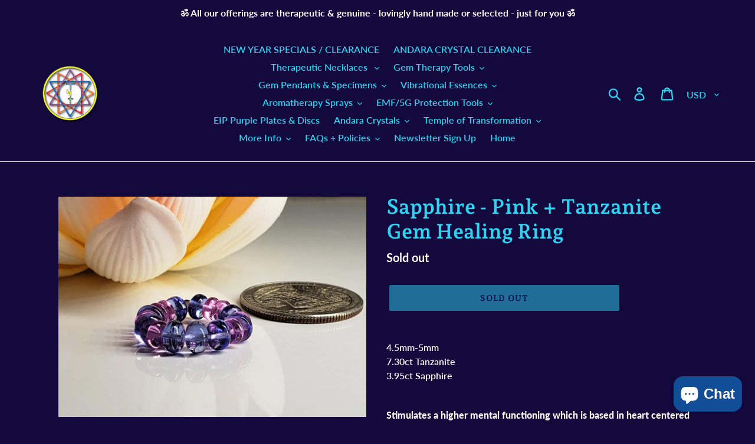

--- FILE ---
content_type: text/html; charset=utf-8
request_url: https://www.tools4transformation.com/products/sapphire-pink-tanzanite-gem-healing-ring-3
body_size: 31715
content:
<!doctype html>
<html class="no-js" lang="en">
<head>
  <script src="https://spa.spicegems.com/js/src/latest/tools4transformation.myshopify.com/scriptTag.js?shop=tools4transformation.myshopify.com" type="text/javascript"></script>
                
<title>Sapphire - Pink + Tanzanite Gem Healing Ring</title> 
                
                

   <meta name="description" content="4.5mm-5mm7.30ct Tanzanite3.95ct Sapphire Stimulates a higher mental functioning which is based in heart centered action, removes blockages from receiving higher frequencies and integrating them, st...">

 
                
<!-- "snippets/booster-seo.liquid" was not rendered, the associated app was uninstalled -->
  <meta charset="utf-8">
  <meta http-equiv="X-UA-Compatible" content="IE=edge,chrome=1">
  <meta name="viewport" content="width=device-width,initial-scale=1">
  <meta name="theme-color" content="#2fd3f2">
  <link rel="canonical" href="https://www.tools4transformation.com/products/sapphire-pink-tanzanite-gem-healing-ring-3"><link rel="shortcut icon" href="//www.tools4transformation.com/cdn/shop/files/Tools_logo_small_paypal_32x32.jpg?v=1614235033" type="image/png">
<!-- /snippets/social-meta-tags.liquid -->




<meta property="og:site_name" content="Tools4transformation">
<meta property="og:url" content="https://www.tools4transformation.com/products/sapphire-pink-tanzanite-gem-healing-ring-3">
<meta property="og:title" content="Sapphire - Pink + Tanzanite Gem Healing Ring">
<meta property="og:type" content="product">
<meta property="og:description" content="4.5mm-5mm7.30ct Tanzanite3.95ct Sapphire Stimulates a higher mental functioning which is based in heart centered action, removes blockages from receiving higher frequencies and integrating them, stimulates heart towards cosmic connection and expression Ring is shown next to a US quarter coin which is 24mm.You will rece">

  <meta property="og:price:amount" content="214.00">
  <meta property="og:price:currency" content="USD">

<meta property="og:image" content="http://www.tools4transformation.com/cdn/shop/products/20230112_130447_1200x1200.jpg?v=1673553937">
<meta property="og:image:secure_url" content="https://www.tools4transformation.com/cdn/shop/products/20230112_130447_1200x1200.jpg?v=1673553937">


<meta name="twitter:card" content="summary_large_image">
<meta name="twitter:title" content="Sapphire - Pink + Tanzanite Gem Healing Ring">
<meta name="twitter:description" content="4.5mm-5mm7.30ct Tanzanite3.95ct Sapphire Stimulates a higher mental functioning which is based in heart centered action, removes blockages from receiving higher frequencies and integrating them, stimulates heart towards cosmic connection and expression Ring is shown next to a US quarter coin which is 24mm.You will rece">


  <link href="//www.tools4transformation.com/cdn/shop/t/3/assets/theme.scss.css?v=100421904486537854241764271185" rel="stylesheet" type="text/css" media="all" />

  <script>
    var theme = {
      breakpoints: {
        medium: 750,
        large: 990,
        widescreen: 1400
      },
      strings: {
        addToCart: "Add to cart",
        soldOut: "Sold out",
        unavailable: "Unavailable",
        regularPrice: "Regular price",
        salePrice: "Sale price",
        sale: "Sale",
        showMore: "Show More",
        showLess: "Show Less",
        addressError: "Error looking up that address",
        addressNoResults: "No results for that address",
        addressQueryLimit: "You have exceeded the Google API usage limit. Consider upgrading to a \u003ca href=\"https:\/\/developers.google.com\/maps\/premium\/usage-limits\"\u003ePremium Plan\u003c\/a\u003e.",
        authError: "There was a problem authenticating your Google Maps account.",
        newWindow: "Opens in a new window.",
        external: "Opens external website.",
        newWindowExternal: "Opens external website in a new window.",
        removeLabel: "Remove [product]",
        update: "Update",
        quantity: "Quantity",
        discountedTotal: "Discounted total",
        regularTotal: "Regular total",
        priceColumn: "See Price column for discount details.",
        quantityMinimumMessage: "Quantity must be 1 or more",
        cartError: "There was an error while updating your cart. Please try again.",
        removedItemMessage: "Removed \u003cspan class=\"cart__removed-product-details\"\u003e([quantity]) [link]\u003c\/span\u003e from your cart.",
        unitPrice: "Unit price",
        unitPriceSeparator: "per",
        oneCartCount: "1 item",
        otherCartCount: "[count] items",
        quantityLabel: "Quantity: [count]"
      },
      moneyFormat: "${{amount}}",
      moneyFormatWithCurrency: "${{amount}} USD"
    }

    document.documentElement.className = document.documentElement.className.replace('no-js', 'js');
  </script><script src="//www.tools4transformation.com/cdn/shop/t/3/assets/lazysizes.js?v=94224023136283657951578586793" async="async"></script>
  <script src="//www.tools4transformation.com/cdn/shop/t/3/assets/vendor.js?v=12001839194546984181578586795" defer="defer"></script>
  <script src="//www.tools4transformation.com/cdn/shop/t/3/assets/theme.js?v=77617252079798594541578586794" defer="defer"></script>

  <script>window.performance && window.performance.mark && window.performance.mark('shopify.content_for_header.start');</script><meta id="shopify-digital-wallet" name="shopify-digital-wallet" content="/25617846/digital_wallets/dialog">
<meta name="shopify-checkout-api-token" content="b65014057ff8407e22d590642df4a335">
<meta id="in-context-paypal-metadata" data-shop-id="25617846" data-venmo-supported="false" data-environment="production" data-locale="en_US" data-paypal-v4="true" data-currency="USD">
<link rel="alternate" type="application/json+oembed" href="https://www.tools4transformation.com/products/sapphire-pink-tanzanite-gem-healing-ring-3.oembed">
<script async="async" src="/checkouts/internal/preloads.js?locale=en-US"></script>
<link rel="preconnect" href="https://shop.app" crossorigin="anonymous">
<script async="async" src="https://shop.app/checkouts/internal/preloads.js?locale=en-US&shop_id=25617846" crossorigin="anonymous"></script>
<script id="apple-pay-shop-capabilities" type="application/json">{"shopId":25617846,"countryCode":"US","currencyCode":"USD","merchantCapabilities":["supports3DS"],"merchantId":"gid:\/\/shopify\/Shop\/25617846","merchantName":"Tools4transformation","requiredBillingContactFields":["postalAddress","email"],"requiredShippingContactFields":["postalAddress","email"],"shippingType":"shipping","supportedNetworks":["visa","masterCard","amex","discover","elo","jcb"],"total":{"type":"pending","label":"Tools4transformation","amount":"1.00"},"shopifyPaymentsEnabled":true,"supportsSubscriptions":true}</script>
<script id="shopify-features" type="application/json">{"accessToken":"b65014057ff8407e22d590642df4a335","betas":["rich-media-storefront-analytics"],"domain":"www.tools4transformation.com","predictiveSearch":true,"shopId":25617846,"locale":"en"}</script>
<script>var Shopify = Shopify || {};
Shopify.shop = "tools4transformation.myshopify.com";
Shopify.locale = "en";
Shopify.currency = {"active":"USD","rate":"1.0"};
Shopify.country = "US";
Shopify.theme = {"name":"Debut","id":78795407403,"schema_name":"Debut","schema_version":"14.5.0","theme_store_id":796,"role":"main"};
Shopify.theme.handle = "null";
Shopify.theme.style = {"id":null,"handle":null};
Shopify.cdnHost = "www.tools4transformation.com/cdn";
Shopify.routes = Shopify.routes || {};
Shopify.routes.root = "/";</script>
<script type="module">!function(o){(o.Shopify=o.Shopify||{}).modules=!0}(window);</script>
<script>!function(o){function n(){var o=[];function n(){o.push(Array.prototype.slice.apply(arguments))}return n.q=o,n}var t=o.Shopify=o.Shopify||{};t.loadFeatures=n(),t.autoloadFeatures=n()}(window);</script>
<script>
  window.ShopifyPay = window.ShopifyPay || {};
  window.ShopifyPay.apiHost = "shop.app\/pay";
  window.ShopifyPay.redirectState = null;
</script>
<script id="shop-js-analytics" type="application/json">{"pageType":"product"}</script>
<script defer="defer" async type="module" src="//www.tools4transformation.com/cdn/shopifycloud/shop-js/modules/v2/client.init-shop-cart-sync_IZsNAliE.en.esm.js"></script>
<script defer="defer" async type="module" src="//www.tools4transformation.com/cdn/shopifycloud/shop-js/modules/v2/chunk.common_0OUaOowp.esm.js"></script>
<script type="module">
  await import("//www.tools4transformation.com/cdn/shopifycloud/shop-js/modules/v2/client.init-shop-cart-sync_IZsNAliE.en.esm.js");
await import("//www.tools4transformation.com/cdn/shopifycloud/shop-js/modules/v2/chunk.common_0OUaOowp.esm.js");

  window.Shopify.SignInWithShop?.initShopCartSync?.({"fedCMEnabled":true,"windoidEnabled":true});

</script>
<script>
  window.Shopify = window.Shopify || {};
  if (!window.Shopify.featureAssets) window.Shopify.featureAssets = {};
  window.Shopify.featureAssets['shop-js'] = {"shop-cart-sync":["modules/v2/client.shop-cart-sync_DLOhI_0X.en.esm.js","modules/v2/chunk.common_0OUaOowp.esm.js"],"init-fed-cm":["modules/v2/client.init-fed-cm_C6YtU0w6.en.esm.js","modules/v2/chunk.common_0OUaOowp.esm.js"],"shop-button":["modules/v2/client.shop-button_BCMx7GTG.en.esm.js","modules/v2/chunk.common_0OUaOowp.esm.js"],"shop-cash-offers":["modules/v2/client.shop-cash-offers_BT26qb5j.en.esm.js","modules/v2/chunk.common_0OUaOowp.esm.js","modules/v2/chunk.modal_CGo_dVj3.esm.js"],"init-windoid":["modules/v2/client.init-windoid_B9PkRMql.en.esm.js","modules/v2/chunk.common_0OUaOowp.esm.js"],"init-shop-email-lookup-coordinator":["modules/v2/client.init-shop-email-lookup-coordinator_DZkqjsbU.en.esm.js","modules/v2/chunk.common_0OUaOowp.esm.js"],"shop-toast-manager":["modules/v2/client.shop-toast-manager_Di2EnuM7.en.esm.js","modules/v2/chunk.common_0OUaOowp.esm.js"],"shop-login-button":["modules/v2/client.shop-login-button_BtqW_SIO.en.esm.js","modules/v2/chunk.common_0OUaOowp.esm.js","modules/v2/chunk.modal_CGo_dVj3.esm.js"],"avatar":["modules/v2/client.avatar_BTnouDA3.en.esm.js"],"pay-button":["modules/v2/client.pay-button_CWa-C9R1.en.esm.js","modules/v2/chunk.common_0OUaOowp.esm.js"],"init-shop-cart-sync":["modules/v2/client.init-shop-cart-sync_IZsNAliE.en.esm.js","modules/v2/chunk.common_0OUaOowp.esm.js"],"init-customer-accounts":["modules/v2/client.init-customer-accounts_DenGwJTU.en.esm.js","modules/v2/client.shop-login-button_BtqW_SIO.en.esm.js","modules/v2/chunk.common_0OUaOowp.esm.js","modules/v2/chunk.modal_CGo_dVj3.esm.js"],"init-shop-for-new-customer-accounts":["modules/v2/client.init-shop-for-new-customer-accounts_JdHXxpS9.en.esm.js","modules/v2/client.shop-login-button_BtqW_SIO.en.esm.js","modules/v2/chunk.common_0OUaOowp.esm.js","modules/v2/chunk.modal_CGo_dVj3.esm.js"],"init-customer-accounts-sign-up":["modules/v2/client.init-customer-accounts-sign-up_D6__K_p8.en.esm.js","modules/v2/client.shop-login-button_BtqW_SIO.en.esm.js","modules/v2/chunk.common_0OUaOowp.esm.js","modules/v2/chunk.modal_CGo_dVj3.esm.js"],"checkout-modal":["modules/v2/client.checkout-modal_C_ZQDY6s.en.esm.js","modules/v2/chunk.common_0OUaOowp.esm.js","modules/v2/chunk.modal_CGo_dVj3.esm.js"],"shop-follow-button":["modules/v2/client.shop-follow-button_XetIsj8l.en.esm.js","modules/v2/chunk.common_0OUaOowp.esm.js","modules/v2/chunk.modal_CGo_dVj3.esm.js"],"lead-capture":["modules/v2/client.lead-capture_DvA72MRN.en.esm.js","modules/v2/chunk.common_0OUaOowp.esm.js","modules/v2/chunk.modal_CGo_dVj3.esm.js"],"shop-login":["modules/v2/client.shop-login_ClXNxyh6.en.esm.js","modules/v2/chunk.common_0OUaOowp.esm.js","modules/v2/chunk.modal_CGo_dVj3.esm.js"],"payment-terms":["modules/v2/client.payment-terms_CNlwjfZz.en.esm.js","modules/v2/chunk.common_0OUaOowp.esm.js","modules/v2/chunk.modal_CGo_dVj3.esm.js"]};
</script>
<script>(function() {
  var isLoaded = false;
  function asyncLoad() {
    if (isLoaded) return;
    isLoaded = true;
    var urls = ["https:\/\/chimpstatic.com\/mcjs-connected\/js\/users\/38aa8e30601b6ebfc958eeb20\/75866ccd5c7f772a440c5ad49.js?shop=tools4transformation.myshopify.com"];
    for (var i = 0; i < urls.length; i++) {
      var s = document.createElement('script');
      s.type = 'text/javascript';
      s.async = true;
      s.src = urls[i];
      var x = document.getElementsByTagName('script')[0];
      x.parentNode.insertBefore(s, x);
    }
  };
  if(window.attachEvent) {
    window.attachEvent('onload', asyncLoad);
  } else {
    window.addEventListener('load', asyncLoad, false);
  }
})();</script>
<script id="__st">var __st={"a":25617846,"offset":-25200,"reqid":"22c05727-8ef5-4bf0-a54b-f7973a81e6ea-1768456607","pageurl":"www.tools4transformation.com\/products\/sapphire-pink-tanzanite-gem-healing-ring-3","u":"c539cf114b95","p":"product","rtyp":"product","rid":7052730302507};</script>
<script>window.ShopifyPaypalV4VisibilityTracking = true;</script>
<script id="captcha-bootstrap">!function(){'use strict';const t='contact',e='account',n='new_comment',o=[[t,t],['blogs',n],['comments',n],[t,'customer']],c=[[e,'customer_login'],[e,'guest_login'],[e,'recover_customer_password'],[e,'create_customer']],r=t=>t.map((([t,e])=>`form[action*='/${t}']:not([data-nocaptcha='true']) input[name='form_type'][value='${e}']`)).join(','),a=t=>()=>t?[...document.querySelectorAll(t)].map((t=>t.form)):[];function s(){const t=[...o],e=r(t);return a(e)}const i='password',u='form_key',d=['recaptcha-v3-token','g-recaptcha-response','h-captcha-response',i],f=()=>{try{return window.sessionStorage}catch{return}},m='__shopify_v',_=t=>t.elements[u];function p(t,e,n=!1){try{const o=window.sessionStorage,c=JSON.parse(o.getItem(e)),{data:r}=function(t){const{data:e,action:n}=t;return t[m]||n?{data:e,action:n}:{data:t,action:n}}(c);for(const[e,n]of Object.entries(r))t.elements[e]&&(t.elements[e].value=n);n&&o.removeItem(e)}catch(o){console.error('form repopulation failed',{error:o})}}const l='form_type',E='cptcha';function T(t){t.dataset[E]=!0}const w=window,h=w.document,L='Shopify',v='ce_forms',y='captcha';let A=!1;((t,e)=>{const n=(g='f06e6c50-85a8-45c8-87d0-21a2b65856fe',I='https://cdn.shopify.com/shopifycloud/storefront-forms-hcaptcha/ce_storefront_forms_captcha_hcaptcha.v1.5.2.iife.js',D={infoText:'Protected by hCaptcha',privacyText:'Privacy',termsText:'Terms'},(t,e,n)=>{const o=w[L][v],c=o.bindForm;if(c)return c(t,g,e,D).then(n);var r;o.q.push([[t,g,e,D],n]),r=I,A||(h.body.append(Object.assign(h.createElement('script'),{id:'captcha-provider',async:!0,src:r})),A=!0)});var g,I,D;w[L]=w[L]||{},w[L][v]=w[L][v]||{},w[L][v].q=[],w[L][y]=w[L][y]||{},w[L][y].protect=function(t,e){n(t,void 0,e),T(t)},Object.freeze(w[L][y]),function(t,e,n,w,h,L){const[v,y,A,g]=function(t,e,n){const i=e?o:[],u=t?c:[],d=[...i,...u],f=r(d),m=r(i),_=r(d.filter((([t,e])=>n.includes(e))));return[a(f),a(m),a(_),s()]}(w,h,L),I=t=>{const e=t.target;return e instanceof HTMLFormElement?e:e&&e.form},D=t=>v().includes(t);t.addEventListener('submit',(t=>{const e=I(t);if(!e)return;const n=D(e)&&!e.dataset.hcaptchaBound&&!e.dataset.recaptchaBound,o=_(e),c=g().includes(e)&&(!o||!o.value);(n||c)&&t.preventDefault(),c&&!n&&(function(t){try{if(!f())return;!function(t){const e=f();if(!e)return;const n=_(t);if(!n)return;const o=n.value;o&&e.removeItem(o)}(t);const e=Array.from(Array(32),(()=>Math.random().toString(36)[2])).join('');!function(t,e){_(t)||t.append(Object.assign(document.createElement('input'),{type:'hidden',name:u})),t.elements[u].value=e}(t,e),function(t,e){const n=f();if(!n)return;const o=[...t.querySelectorAll(`input[type='${i}']`)].map((({name:t})=>t)),c=[...d,...o],r={};for(const[a,s]of new FormData(t).entries())c.includes(a)||(r[a]=s);n.setItem(e,JSON.stringify({[m]:1,action:t.action,data:r}))}(t,e)}catch(e){console.error('failed to persist form',e)}}(e),e.submit())}));const S=(t,e)=>{t&&!t.dataset[E]&&(n(t,e.some((e=>e===t))),T(t))};for(const o of['focusin','change'])t.addEventListener(o,(t=>{const e=I(t);D(e)&&S(e,y())}));const B=e.get('form_key'),M=e.get(l),P=B&&M;t.addEventListener('DOMContentLoaded',(()=>{const t=y();if(P)for(const e of t)e.elements[l].value===M&&p(e,B);[...new Set([...A(),...v().filter((t=>'true'===t.dataset.shopifyCaptcha))])].forEach((e=>S(e,t)))}))}(h,new URLSearchParams(w.location.search),n,t,e,['guest_login'])})(!0,!0)}();</script>
<script integrity="sha256-4kQ18oKyAcykRKYeNunJcIwy7WH5gtpwJnB7kiuLZ1E=" data-source-attribution="shopify.loadfeatures" defer="defer" src="//www.tools4transformation.com/cdn/shopifycloud/storefront/assets/storefront/load_feature-a0a9edcb.js" crossorigin="anonymous"></script>
<script crossorigin="anonymous" defer="defer" src="//www.tools4transformation.com/cdn/shopifycloud/storefront/assets/shopify_pay/storefront-65b4c6d7.js?v=20250812"></script>
<script data-source-attribution="shopify.dynamic_checkout.dynamic.init">var Shopify=Shopify||{};Shopify.PaymentButton=Shopify.PaymentButton||{isStorefrontPortableWallets:!0,init:function(){window.Shopify.PaymentButton.init=function(){};var t=document.createElement("script");t.src="https://www.tools4transformation.com/cdn/shopifycloud/portable-wallets/latest/portable-wallets.en.js",t.type="module",document.head.appendChild(t)}};
</script>
<script data-source-attribution="shopify.dynamic_checkout.buyer_consent">
  function portableWalletsHideBuyerConsent(e){var t=document.getElementById("shopify-buyer-consent"),n=document.getElementById("shopify-subscription-policy-button");t&&n&&(t.classList.add("hidden"),t.setAttribute("aria-hidden","true"),n.removeEventListener("click",e))}function portableWalletsShowBuyerConsent(e){var t=document.getElementById("shopify-buyer-consent"),n=document.getElementById("shopify-subscription-policy-button");t&&n&&(t.classList.remove("hidden"),t.removeAttribute("aria-hidden"),n.addEventListener("click",e))}window.Shopify?.PaymentButton&&(window.Shopify.PaymentButton.hideBuyerConsent=portableWalletsHideBuyerConsent,window.Shopify.PaymentButton.showBuyerConsent=portableWalletsShowBuyerConsent);
</script>
<script data-source-attribution="shopify.dynamic_checkout.cart.bootstrap">document.addEventListener("DOMContentLoaded",(function(){function t(){return document.querySelector("shopify-accelerated-checkout-cart, shopify-accelerated-checkout")}if(t())Shopify.PaymentButton.init();else{new MutationObserver((function(e,n){t()&&(Shopify.PaymentButton.init(),n.disconnect())})).observe(document.body,{childList:!0,subtree:!0})}}));
</script>
<script id='scb4127' type='text/javascript' async='' src='https://www.tools4transformation.com/cdn/shopifycloud/privacy-banner/storefront-banner.js'></script><link id="shopify-accelerated-checkout-styles" rel="stylesheet" media="screen" href="https://www.tools4transformation.com/cdn/shopifycloud/portable-wallets/latest/accelerated-checkout-backwards-compat.css" crossorigin="anonymous">
<style id="shopify-accelerated-checkout-cart">
        #shopify-buyer-consent {
  margin-top: 1em;
  display: inline-block;
  width: 100%;
}

#shopify-buyer-consent.hidden {
  display: none;
}

#shopify-subscription-policy-button {
  background: none;
  border: none;
  padding: 0;
  text-decoration: underline;
  font-size: inherit;
  cursor: pointer;
}

#shopify-subscription-policy-button::before {
  box-shadow: none;
}

      </style>

<script>window.performance && window.performance.mark && window.performance.mark('shopify.content_for_header.end');</script>
<link href="//cdnjs.cloudflare.com/ajax/libs/font-awesome/4.7.0/css/font-awesome.min.css" rel="stylesheet" type="text/css" media="all">
<script>
window.HSSLIDECART = window.HSSLIDECART || {};
window.HSSLIDECART = window.HSSLIDECART || {};

window.HSSLIDECART.upsell = { json:[] }
</script>
<script>

window.HSSLIDECART.cart_bar_home_page = { json:[] }
</script>
<script src="//www.tools4transformation.com/cdn/shop/t/3/assets/hs-sl-upsell.js?v=113384855114960082981613074333" defer></script>
<script src="//www.tools4transformation.com/cdn/shop/t/3/assets/hs-sl-rewards.js?v=104003053357846808101613074334" defer></script>
<script src="//www.tools4transformation.com/cdn/shop/t/3/assets/hs-sl-integrations.js?v=139819201591288076441613074335" defer></script>
<script src="//www.tools4transformation.com/cdn/shop/t/3/assets/hs-sl-swiper.js?v=173349997943008961613074336" defer></script>
<script src="//www.tools4transformation.com/cdn/shop/t/3/assets/hs-sl-cart.js?v=30450650756726195441613074337" defer></script>

 <script>
 let ps_apiURI = "https://swift-api.perfectapps.io/api";
 let ps_storeUrl = "https://swift.perfectapps.io";
 let ps_productId = "7052730302507";
 </script> 
 <link rel="preload" href="https://swift.perfectapps.io/store/assets/dist/css/loading.min.css?v=1_1617130468" as="style">
                    
 <link rel="stylesheet" href="https://swift.perfectapps.io/store/assets/dist/css/loading.min.css?v=1_1617130468">
 <script async src="https://swift.perfectapps.io/store/assets/dist/js/loading.min.js?v=1_1617130468"></script> 
  
 <!-- BEGIN app block: shopify://apps/cozy-image-gallery/blocks/Cozy_Image_Gallery_1.0.0/9808695d-eb84-434d-80d6-cfbcef2d7548 --><script src="https://cdnig.addons.business/embed/cloud/tools4transformation/cziframeagent.js?v=212104101107&token=4C4j252901qY9WhF&shop=tools4transformation.myshopify.com"></script>



<!-- END app block --><script src="https://cdn.shopify.com/extensions/7bc9bb47-adfa-4267-963e-cadee5096caf/inbox-1252/assets/inbox-chat-loader.js" type="text/javascript" defer="defer"></script>
<link href="https://monorail-edge.shopifysvc.com" rel="dns-prefetch">
<script>(function(){if ("sendBeacon" in navigator && "performance" in window) {try {var session_token_from_headers = performance.getEntriesByType('navigation')[0].serverTiming.find(x => x.name == '_s').description;} catch {var session_token_from_headers = undefined;}var session_cookie_matches = document.cookie.match(/_shopify_s=([^;]*)/);var session_token_from_cookie = session_cookie_matches && session_cookie_matches.length === 2 ? session_cookie_matches[1] : "";var session_token = session_token_from_headers || session_token_from_cookie || "";function handle_abandonment_event(e) {var entries = performance.getEntries().filter(function(entry) {return /monorail-edge.shopifysvc.com/.test(entry.name);});if (!window.abandonment_tracked && entries.length === 0) {window.abandonment_tracked = true;var currentMs = Date.now();var navigation_start = performance.timing.navigationStart;var payload = {shop_id: 25617846,url: window.location.href,navigation_start,duration: currentMs - navigation_start,session_token,page_type: "product"};window.navigator.sendBeacon("https://monorail-edge.shopifysvc.com/v1/produce", JSON.stringify({schema_id: "online_store_buyer_site_abandonment/1.1",payload: payload,metadata: {event_created_at_ms: currentMs,event_sent_at_ms: currentMs}}));}}window.addEventListener('pagehide', handle_abandonment_event);}}());</script>
<script id="web-pixels-manager-setup">(function e(e,d,r,n,o){if(void 0===o&&(o={}),!Boolean(null===(a=null===(i=window.Shopify)||void 0===i?void 0:i.analytics)||void 0===a?void 0:a.replayQueue)){var i,a;window.Shopify=window.Shopify||{};var t=window.Shopify;t.analytics=t.analytics||{};var s=t.analytics;s.replayQueue=[],s.publish=function(e,d,r){return s.replayQueue.push([e,d,r]),!0};try{self.performance.mark("wpm:start")}catch(e){}var l=function(){var e={modern:/Edge?\/(1{2}[4-9]|1[2-9]\d|[2-9]\d{2}|\d{4,})\.\d+(\.\d+|)|Firefox\/(1{2}[4-9]|1[2-9]\d|[2-9]\d{2}|\d{4,})\.\d+(\.\d+|)|Chrom(ium|e)\/(9{2}|\d{3,})\.\d+(\.\d+|)|(Maci|X1{2}).+ Version\/(15\.\d+|(1[6-9]|[2-9]\d|\d{3,})\.\d+)([,.]\d+|)( \(\w+\)|)( Mobile\/\w+|) Safari\/|Chrome.+OPR\/(9{2}|\d{3,})\.\d+\.\d+|(CPU[ +]OS|iPhone[ +]OS|CPU[ +]iPhone|CPU IPhone OS|CPU iPad OS)[ +]+(15[._]\d+|(1[6-9]|[2-9]\d|\d{3,})[._]\d+)([._]\d+|)|Android:?[ /-](13[3-9]|1[4-9]\d|[2-9]\d{2}|\d{4,})(\.\d+|)(\.\d+|)|Android.+Firefox\/(13[5-9]|1[4-9]\d|[2-9]\d{2}|\d{4,})\.\d+(\.\d+|)|Android.+Chrom(ium|e)\/(13[3-9]|1[4-9]\d|[2-9]\d{2}|\d{4,})\.\d+(\.\d+|)|SamsungBrowser\/([2-9]\d|\d{3,})\.\d+/,legacy:/Edge?\/(1[6-9]|[2-9]\d|\d{3,})\.\d+(\.\d+|)|Firefox\/(5[4-9]|[6-9]\d|\d{3,})\.\d+(\.\d+|)|Chrom(ium|e)\/(5[1-9]|[6-9]\d|\d{3,})\.\d+(\.\d+|)([\d.]+$|.*Safari\/(?![\d.]+ Edge\/[\d.]+$))|(Maci|X1{2}).+ Version\/(10\.\d+|(1[1-9]|[2-9]\d|\d{3,})\.\d+)([,.]\d+|)( \(\w+\)|)( Mobile\/\w+|) Safari\/|Chrome.+OPR\/(3[89]|[4-9]\d|\d{3,})\.\d+\.\d+|(CPU[ +]OS|iPhone[ +]OS|CPU[ +]iPhone|CPU IPhone OS|CPU iPad OS)[ +]+(10[._]\d+|(1[1-9]|[2-9]\d|\d{3,})[._]\d+)([._]\d+|)|Android:?[ /-](13[3-9]|1[4-9]\d|[2-9]\d{2}|\d{4,})(\.\d+|)(\.\d+|)|Mobile Safari.+OPR\/([89]\d|\d{3,})\.\d+\.\d+|Android.+Firefox\/(13[5-9]|1[4-9]\d|[2-9]\d{2}|\d{4,})\.\d+(\.\d+|)|Android.+Chrom(ium|e)\/(13[3-9]|1[4-9]\d|[2-9]\d{2}|\d{4,})\.\d+(\.\d+|)|Android.+(UC? ?Browser|UCWEB|U3)[ /]?(15\.([5-9]|\d{2,})|(1[6-9]|[2-9]\d|\d{3,})\.\d+)\.\d+|SamsungBrowser\/(5\.\d+|([6-9]|\d{2,})\.\d+)|Android.+MQ{2}Browser\/(14(\.(9|\d{2,})|)|(1[5-9]|[2-9]\d|\d{3,})(\.\d+|))(\.\d+|)|K[Aa][Ii]OS\/(3\.\d+|([4-9]|\d{2,})\.\d+)(\.\d+|)/},d=e.modern,r=e.legacy,n=navigator.userAgent;return n.match(d)?"modern":n.match(r)?"legacy":"unknown"}(),u="modern"===l?"modern":"legacy",c=(null!=n?n:{modern:"",legacy:""})[u],f=function(e){return[e.baseUrl,"/wpm","/b",e.hashVersion,"modern"===e.buildTarget?"m":"l",".js"].join("")}({baseUrl:d,hashVersion:r,buildTarget:u}),m=function(e){var d=e.version,r=e.bundleTarget,n=e.surface,o=e.pageUrl,i=e.monorailEndpoint;return{emit:function(e){var a=e.status,t=e.errorMsg,s=(new Date).getTime(),l=JSON.stringify({metadata:{event_sent_at_ms:s},events:[{schema_id:"web_pixels_manager_load/3.1",payload:{version:d,bundle_target:r,page_url:o,status:a,surface:n,error_msg:t},metadata:{event_created_at_ms:s}}]});if(!i)return console&&console.warn&&console.warn("[Web Pixels Manager] No Monorail endpoint provided, skipping logging."),!1;try{return self.navigator.sendBeacon.bind(self.navigator)(i,l)}catch(e){}var u=new XMLHttpRequest;try{return u.open("POST",i,!0),u.setRequestHeader("Content-Type","text/plain"),u.send(l),!0}catch(e){return console&&console.warn&&console.warn("[Web Pixels Manager] Got an unhandled error while logging to Monorail."),!1}}}}({version:r,bundleTarget:l,surface:e.surface,pageUrl:self.location.href,monorailEndpoint:e.monorailEndpoint});try{o.browserTarget=l,function(e){var d=e.src,r=e.async,n=void 0===r||r,o=e.onload,i=e.onerror,a=e.sri,t=e.scriptDataAttributes,s=void 0===t?{}:t,l=document.createElement("script"),u=document.querySelector("head"),c=document.querySelector("body");if(l.async=n,l.src=d,a&&(l.integrity=a,l.crossOrigin="anonymous"),s)for(var f in s)if(Object.prototype.hasOwnProperty.call(s,f))try{l.dataset[f]=s[f]}catch(e){}if(o&&l.addEventListener("load",o),i&&l.addEventListener("error",i),u)u.appendChild(l);else{if(!c)throw new Error("Did not find a head or body element to append the script");c.appendChild(l)}}({src:f,async:!0,onload:function(){if(!function(){var e,d;return Boolean(null===(d=null===(e=window.Shopify)||void 0===e?void 0:e.analytics)||void 0===d?void 0:d.initialized)}()){var d=window.webPixelsManager.init(e)||void 0;if(d){var r=window.Shopify.analytics;r.replayQueue.forEach((function(e){var r=e[0],n=e[1],o=e[2];d.publishCustomEvent(r,n,o)})),r.replayQueue=[],r.publish=d.publishCustomEvent,r.visitor=d.visitor,r.initialized=!0}}},onerror:function(){return m.emit({status:"failed",errorMsg:"".concat(f," has failed to load")})},sri:function(e){var d=/^sha384-[A-Za-z0-9+/=]+$/;return"string"==typeof e&&d.test(e)}(c)?c:"",scriptDataAttributes:o}),m.emit({status:"loading"})}catch(e){m.emit({status:"failed",errorMsg:(null==e?void 0:e.message)||"Unknown error"})}}})({shopId: 25617846,storefrontBaseUrl: "https://www.tools4transformation.com",extensionsBaseUrl: "https://extensions.shopifycdn.com/cdn/shopifycloud/web-pixels-manager",monorailEndpoint: "https://monorail-edge.shopifysvc.com/unstable/produce_batch",surface: "storefront-renderer",enabledBetaFlags: ["2dca8a86"],webPixelsConfigList: [{"id":"shopify-app-pixel","configuration":"{}","eventPayloadVersion":"v1","runtimeContext":"STRICT","scriptVersion":"0450","apiClientId":"shopify-pixel","type":"APP","privacyPurposes":["ANALYTICS","MARKETING"]},{"id":"shopify-custom-pixel","eventPayloadVersion":"v1","runtimeContext":"LAX","scriptVersion":"0450","apiClientId":"shopify-pixel","type":"CUSTOM","privacyPurposes":["ANALYTICS","MARKETING"]}],isMerchantRequest: false,initData: {"shop":{"name":"Tools4transformation","paymentSettings":{"currencyCode":"USD"},"myshopifyDomain":"tools4transformation.myshopify.com","countryCode":"US","storefrontUrl":"https:\/\/www.tools4transformation.com"},"customer":null,"cart":null,"checkout":null,"productVariants":[{"price":{"amount":214.0,"currencyCode":"USD"},"product":{"title":"Sapphire - Pink + Tanzanite Gem Healing Ring","vendor":"Tools4transformation","id":"7052730302507","untranslatedTitle":"Sapphire - Pink + Tanzanite Gem Healing Ring","url":"\/products\/sapphire-pink-tanzanite-gem-healing-ring-3","type":""},"id":"40642926936107","image":{"src":"\/\/www.tools4transformation.com\/cdn\/shop\/products\/20230112_130447.jpg?v=1673553937"},"sku":"","title":"Default Title","untranslatedTitle":"Default Title"}],"purchasingCompany":null},},"https://www.tools4transformation.com/cdn","7cecd0b6w90c54c6cpe92089d5m57a67346",{"modern":"","legacy":""},{"shopId":"25617846","storefrontBaseUrl":"https:\/\/www.tools4transformation.com","extensionBaseUrl":"https:\/\/extensions.shopifycdn.com\/cdn\/shopifycloud\/web-pixels-manager","surface":"storefront-renderer","enabledBetaFlags":"[\"2dca8a86\"]","isMerchantRequest":"false","hashVersion":"7cecd0b6w90c54c6cpe92089d5m57a67346","publish":"custom","events":"[[\"page_viewed\",{}],[\"product_viewed\",{\"productVariant\":{\"price\":{\"amount\":214.0,\"currencyCode\":\"USD\"},\"product\":{\"title\":\"Sapphire - Pink + Tanzanite Gem Healing Ring\",\"vendor\":\"Tools4transformation\",\"id\":\"7052730302507\",\"untranslatedTitle\":\"Sapphire - Pink + Tanzanite Gem Healing Ring\",\"url\":\"\/products\/sapphire-pink-tanzanite-gem-healing-ring-3\",\"type\":\"\"},\"id\":\"40642926936107\",\"image\":{\"src\":\"\/\/www.tools4transformation.com\/cdn\/shop\/products\/20230112_130447.jpg?v=1673553937\"},\"sku\":\"\",\"title\":\"Default Title\",\"untranslatedTitle\":\"Default Title\"}}]]"});</script><script>
  window.ShopifyAnalytics = window.ShopifyAnalytics || {};
  window.ShopifyAnalytics.meta = window.ShopifyAnalytics.meta || {};
  window.ShopifyAnalytics.meta.currency = 'USD';
  var meta = {"product":{"id":7052730302507,"gid":"gid:\/\/shopify\/Product\/7052730302507","vendor":"Tools4transformation","type":"","handle":"sapphire-pink-tanzanite-gem-healing-ring-3","variants":[{"id":40642926936107,"price":21400,"name":"Sapphire - Pink + Tanzanite Gem Healing Ring","public_title":null,"sku":""}],"remote":false},"page":{"pageType":"product","resourceType":"product","resourceId":7052730302507,"requestId":"22c05727-8ef5-4bf0-a54b-f7973a81e6ea-1768456607"}};
  for (var attr in meta) {
    window.ShopifyAnalytics.meta[attr] = meta[attr];
  }
</script>
<script class="analytics">
  (function () {
    var customDocumentWrite = function(content) {
      var jquery = null;

      if (window.jQuery) {
        jquery = window.jQuery;
      } else if (window.Checkout && window.Checkout.$) {
        jquery = window.Checkout.$;
      }

      if (jquery) {
        jquery('body').append(content);
      }
    };

    var hasLoggedConversion = function(token) {
      if (token) {
        return document.cookie.indexOf('loggedConversion=' + token) !== -1;
      }
      return false;
    }

    var setCookieIfConversion = function(token) {
      if (token) {
        var twoMonthsFromNow = new Date(Date.now());
        twoMonthsFromNow.setMonth(twoMonthsFromNow.getMonth() + 2);

        document.cookie = 'loggedConversion=' + token + '; expires=' + twoMonthsFromNow;
      }
    }

    var trekkie = window.ShopifyAnalytics.lib = window.trekkie = window.trekkie || [];
    if (trekkie.integrations) {
      return;
    }
    trekkie.methods = [
      'identify',
      'page',
      'ready',
      'track',
      'trackForm',
      'trackLink'
    ];
    trekkie.factory = function(method) {
      return function() {
        var args = Array.prototype.slice.call(arguments);
        args.unshift(method);
        trekkie.push(args);
        return trekkie;
      };
    };
    for (var i = 0; i < trekkie.methods.length; i++) {
      var key = trekkie.methods[i];
      trekkie[key] = trekkie.factory(key);
    }
    trekkie.load = function(config) {
      trekkie.config = config || {};
      trekkie.config.initialDocumentCookie = document.cookie;
      var first = document.getElementsByTagName('script')[0];
      var script = document.createElement('script');
      script.type = 'text/javascript';
      script.onerror = function(e) {
        var scriptFallback = document.createElement('script');
        scriptFallback.type = 'text/javascript';
        scriptFallback.onerror = function(error) {
                var Monorail = {
      produce: function produce(monorailDomain, schemaId, payload) {
        var currentMs = new Date().getTime();
        var event = {
          schema_id: schemaId,
          payload: payload,
          metadata: {
            event_created_at_ms: currentMs,
            event_sent_at_ms: currentMs
          }
        };
        return Monorail.sendRequest("https://" + monorailDomain + "/v1/produce", JSON.stringify(event));
      },
      sendRequest: function sendRequest(endpointUrl, payload) {
        // Try the sendBeacon API
        if (window && window.navigator && typeof window.navigator.sendBeacon === 'function' && typeof window.Blob === 'function' && !Monorail.isIos12()) {
          var blobData = new window.Blob([payload], {
            type: 'text/plain'
          });

          if (window.navigator.sendBeacon(endpointUrl, blobData)) {
            return true;
          } // sendBeacon was not successful

        } // XHR beacon

        var xhr = new XMLHttpRequest();

        try {
          xhr.open('POST', endpointUrl);
          xhr.setRequestHeader('Content-Type', 'text/plain');
          xhr.send(payload);
        } catch (e) {
          console.log(e);
        }

        return false;
      },
      isIos12: function isIos12() {
        return window.navigator.userAgent.lastIndexOf('iPhone; CPU iPhone OS 12_') !== -1 || window.navigator.userAgent.lastIndexOf('iPad; CPU OS 12_') !== -1;
      }
    };
    Monorail.produce('monorail-edge.shopifysvc.com',
      'trekkie_storefront_load_errors/1.1',
      {shop_id: 25617846,
      theme_id: 78795407403,
      app_name: "storefront",
      context_url: window.location.href,
      source_url: "//www.tools4transformation.com/cdn/s/trekkie.storefront.55c6279c31a6628627b2ba1c5ff367020da294e2.min.js"});

        };
        scriptFallback.async = true;
        scriptFallback.src = '//www.tools4transformation.com/cdn/s/trekkie.storefront.55c6279c31a6628627b2ba1c5ff367020da294e2.min.js';
        first.parentNode.insertBefore(scriptFallback, first);
      };
      script.async = true;
      script.src = '//www.tools4transformation.com/cdn/s/trekkie.storefront.55c6279c31a6628627b2ba1c5ff367020da294e2.min.js';
      first.parentNode.insertBefore(script, first);
    };
    trekkie.load(
      {"Trekkie":{"appName":"storefront","development":false,"defaultAttributes":{"shopId":25617846,"isMerchantRequest":null,"themeId":78795407403,"themeCityHash":"3948138423210754439","contentLanguage":"en","currency":"USD","eventMetadataId":"ec65fa5a-5ce6-4339-b68f-a41cee0d032a"},"isServerSideCookieWritingEnabled":true,"monorailRegion":"shop_domain","enabledBetaFlags":["65f19447"]},"Session Attribution":{},"S2S":{"facebookCapiEnabled":false,"source":"trekkie-storefront-renderer","apiClientId":580111}}
    );

    var loaded = false;
    trekkie.ready(function() {
      if (loaded) return;
      loaded = true;

      window.ShopifyAnalytics.lib = window.trekkie;

      var originalDocumentWrite = document.write;
      document.write = customDocumentWrite;
      try { window.ShopifyAnalytics.merchantGoogleAnalytics.call(this); } catch(error) {};
      document.write = originalDocumentWrite;

      window.ShopifyAnalytics.lib.page(null,{"pageType":"product","resourceType":"product","resourceId":7052730302507,"requestId":"22c05727-8ef5-4bf0-a54b-f7973a81e6ea-1768456607","shopifyEmitted":true});

      var match = window.location.pathname.match(/checkouts\/(.+)\/(thank_you|post_purchase)/)
      var token = match? match[1]: undefined;
      if (!hasLoggedConversion(token)) {
        setCookieIfConversion(token);
        window.ShopifyAnalytics.lib.track("Viewed Product",{"currency":"USD","variantId":40642926936107,"productId":7052730302507,"productGid":"gid:\/\/shopify\/Product\/7052730302507","name":"Sapphire - Pink + Tanzanite Gem Healing Ring","price":"214.00","sku":"","brand":"Tools4transformation","variant":null,"category":"","nonInteraction":true,"remote":false},undefined,undefined,{"shopifyEmitted":true});
      window.ShopifyAnalytics.lib.track("monorail:\/\/trekkie_storefront_viewed_product\/1.1",{"currency":"USD","variantId":40642926936107,"productId":7052730302507,"productGid":"gid:\/\/shopify\/Product\/7052730302507","name":"Sapphire - Pink + Tanzanite Gem Healing Ring","price":"214.00","sku":"","brand":"Tools4transformation","variant":null,"category":"","nonInteraction":true,"remote":false,"referer":"https:\/\/www.tools4transformation.com\/products\/sapphire-pink-tanzanite-gem-healing-ring-3"});
      }
    });


        var eventsListenerScript = document.createElement('script');
        eventsListenerScript.async = true;
        eventsListenerScript.src = "//www.tools4transformation.com/cdn/shopifycloud/storefront/assets/shop_events_listener-3da45d37.js";
        document.getElementsByTagName('head')[0].appendChild(eventsListenerScript);

})();</script>
<script
  defer
  src="https://www.tools4transformation.com/cdn/shopifycloud/perf-kit/shopify-perf-kit-3.0.3.min.js"
  data-application="storefront-renderer"
  data-shop-id="25617846"
  data-render-region="gcp-us-central1"
  data-page-type="product"
  data-theme-instance-id="78795407403"
  data-theme-name="Debut"
  data-theme-version="14.5.0"
  data-monorail-region="shop_domain"
  data-resource-timing-sampling-rate="10"
  data-shs="true"
  data-shs-beacon="true"
  data-shs-export-with-fetch="true"
  data-shs-logs-sample-rate="1"
  data-shs-beacon-endpoint="https://www.tools4transformation.com/api/collect"
></script>
</head>

<body data-instant-intensity="viewport"  class="template-product">

  <a class="in-page-link visually-hidden skip-link" href="#MainContent">Skip to content</a>

  <div id="SearchDrawer" class="search-bar drawer drawer--top" role="dialog" aria-modal="true" aria-label="Search">
    <div class="search-bar__table">
      <div class="search-bar__table-cell search-bar__form-wrapper">
        <form class="search search-bar__form" action="/search" method="get" role="search">
          <input class="search__input search-bar__input" type="search" name="q" value="" placeholder="Search" aria-label="Search">
          <button class="search-bar__submit search__submit btn--link" type="submit">
            <svg aria-hidden="true" focusable="false" role="presentation" class="icon icon-search" viewBox="0 0 37 40"><path d="M35.6 36l-9.8-9.8c4.1-5.4 3.6-13.2-1.3-18.1-5.4-5.4-14.2-5.4-19.7 0-5.4 5.4-5.4 14.2 0 19.7 2.6 2.6 6.1 4.1 9.8 4.1 3 0 5.9-1 8.3-2.8l9.8 9.8c.4.4.9.6 1.4.6s1-.2 1.4-.6c.9-.9.9-2.1.1-2.9zm-20.9-8.2c-2.6 0-5.1-1-7-2.9-3.9-3.9-3.9-10.1 0-14C9.6 9 12.2 8 14.7 8s5.1 1 7 2.9c3.9 3.9 3.9 10.1 0 14-1.9 1.9-4.4 2.9-7 2.9z"/></svg>
            <span class="icon__fallback-text">Submit</span>
          </button>
        </form>
      </div>
      <div class="search-bar__table-cell text-right">
        <button type="button" class="btn--link search-bar__close js-drawer-close">
          <svg aria-hidden="true" focusable="false" role="presentation" class="icon icon-close" viewBox="0 0 40 40"><path d="M23.868 20.015L39.117 4.78c1.11-1.108 1.11-2.77 0-3.877-1.109-1.108-2.773-1.108-3.882 0L19.986 16.137 4.737.904C3.628-.204 1.965-.204.856.904c-1.11 1.108-1.11 2.77 0 3.877l15.249 15.234L.855 35.248c-1.108 1.108-1.108 2.77 0 3.877.555.554 1.248.831 1.942.831s1.386-.277 1.94-.83l15.25-15.234 15.248 15.233c.555.554 1.248.831 1.941.831s1.387-.277 1.941-.83c1.11-1.109 1.11-2.77 0-3.878L23.868 20.015z" class="layer"/></svg>
          <span class="icon__fallback-text">Close search</span>
        </button>
      </div>
    </div>
  </div><style data-shopify>

  .cart-popup {
    box-shadow: 1px 1px 10px 2px rgba(232, 233, 235, 0.5);
  }</style><div class="cart-popup-wrapper cart-popup-wrapper--hidden" role="dialog" aria-modal="true" aria-labelledby="CartPopupHeading" data-cart-popup-wrapper>
  <div class="cart-popup" data-cart-popup tabindex="-1">
    <h2 id="CartPopupHeading" class="cart-popup__heading">Just added to your cart</h2>
    <button class="cart-popup__close" aria-label="Close" data-cart-popup-close><svg aria-hidden="true" focusable="false" role="presentation" class="icon icon-close" viewBox="0 0 40 40"><path d="M23.868 20.015L39.117 4.78c1.11-1.108 1.11-2.77 0-3.877-1.109-1.108-2.773-1.108-3.882 0L19.986 16.137 4.737.904C3.628-.204 1.965-.204.856.904c-1.11 1.108-1.11 2.77 0 3.877l15.249 15.234L.855 35.248c-1.108 1.108-1.108 2.77 0 3.877.555.554 1.248.831 1.942.831s1.386-.277 1.94-.83l15.25-15.234 15.248 15.233c.555.554 1.248.831 1.941.831s1.387-.277 1.941-.83c1.11-1.109 1.11-2.77 0-3.878L23.868 20.015z" class="layer"/></svg></button>

    <div class="cart-popup-item">
      <div class="cart-popup-item__image-wrapper hide" data-cart-popup-image-wrapper>
        <div class="cart-popup-item__image cart-popup-item__image--placeholder" data-cart-popup-image-placeholder>
          <div data-placeholder-size></div>
          <div class="placeholder-background placeholder-background--animation"></div>
        </div>
      </div>
      <div class="cart-popup-item__description">
        <div>
          <div class="cart-popup-item__title" data-cart-popup-title></div>
          <ul class="product-details" aria-label="Product details" data-cart-popup-product-details></ul>
        </div>
        <div class="cart-popup-item__quantity">
          <span class="visually-hidden" data-cart-popup-quantity-label></span>
          <span aria-hidden="true">Qty:</span>
          <span aria-hidden="true" data-cart-popup-quantity></span>
        </div>
      </div>
    </div>

    <a href="/cart" class="cart-popup__cta-link btn btn--secondary-accent">
      View cart (<span data-cart-popup-cart-quantity></span>)
    </a>

    <div class="cart-popup__dismiss">
      <button class="cart-popup__dismiss-button text-link text-link--accent" data-cart-popup-dismiss>
        Continue shopping
      </button>
    </div>
  </div>
</div>

<div id="shopify-section-header" class="shopify-section">
  <style>
    
      .site-header__logo-image {
        max-width: 125px;
      }
    

    
      .site-header__logo-image {
        margin: 0;
      }
    
  </style>


<div data-section-id="header" data-section-type="header-section">
  
    
      <style>
        .announcement-bar {
          background-color: #13093c;
        }

        .announcement-bar--link:hover {
          

          
            
            background-color: #28137e;
          
        }

        .announcement-bar__message {
          color: #ffffff;
        }
      </style>

      
        <div class="announcement-bar">
      

        <p class="announcement-bar__message">ॐ All our offerings are therapeutic &amp; genuine - lovingly hand made or selected - just for you ॐ</p>

      
        </div>
      

    
  

  <header class="site-header border-bottom logo--left" role="banner">
    <div class="grid grid--no-gutters grid--table site-header__mobile-nav">
      

      <div class="grid__item medium-up--one-quarter logo-align--left">
        
        
          <div class="h2 site-header__logo">
        
          
<a href="/" class="site-header__logo-image">
              
              <img class="lazyload js"
                   src="//www.tools4transformation.com/cdn/shop/files/Tools4Transformation_300x300.png?v=1613167964"
                   data-src="//www.tools4transformation.com/cdn/shop/files/Tools4Transformation_{width}x.png?v=1613167964"
                   data-widths="[180, 360, 540, 720, 900, 1080, 1296, 1512, 1728, 2048]"
                   data-aspectratio="1.256231884057971"
                   data-sizes="auto"
                   alt="Tools4transformation"
                   style="max-width: 125px">
              <noscript>
                
                <img src="//www.tools4transformation.com/cdn/shop/files/Tools4Transformation_125x.png?v=1613167964"
                     srcset="//www.tools4transformation.com/cdn/shop/files/Tools4Transformation_125x.png?v=1613167964 1x, //www.tools4transformation.com/cdn/shop/files/Tools4Transformation_125x@2x.png?v=1613167964 2x"
                     alt="Tools4transformation"
                     style="max-width: 125px;">
              </noscript>
            </a>
          
        
          </div>
        
      </div>

      
        <nav class="grid__item medium-up--one-half small--hide" id="AccessibleNav" role="navigation">
          
<ul class="site-nav list--inline" id="SiteNav">
  



    
      <li >
        <a href="/collections/year-end-specials-clearance"
          class="site-nav__link site-nav__link--main"
          
        >
          <span class="site-nav__label">NEW YEAR SPECIALS / CLEARANCE</span>
        </a>
      </li>
    
  



    
      <li >
        <a href="/collections/andara-crystal-special-buy"
          class="site-nav__link site-nav__link--main"
          
        >
          <span class="site-nav__label">ANDARA CRYSTAL CLEARANCE</span>
        </a>
      </li>
    
  



    
      <li class="site-nav--has-dropdown" data-has-dropdowns>
        <button class="site-nav__link site-nav__link--main site-nav__link--button" type="button" aria-expanded="false" aria-controls="SiteNavLabel-therapeutic-necklaces">
          <span class="site-nav__label">Therapeutic Necklaces </span><svg aria-hidden="true" focusable="false" role="presentation" class="icon icon--wide icon-chevron-down" viewBox="0 0 498.98 284.49"><defs><style>.cls-1{fill:#231f20}</style></defs><path class="cls-1" d="M80.93 271.76A35 35 0 0 1 140.68 247l189.74 189.75L520.16 247a35 35 0 1 1 49.5 49.5L355.17 511a35 35 0 0 1-49.5 0L91.18 296.5a34.89 34.89 0 0 1-10.25-24.74z" transform="translate(-80.93 -236.76)"/></svg>
        </button>

        <div class="site-nav__dropdown" id="SiteNavLabel-therapeutic-necklaces">
          
            <ul>
              
                <li>
                  <a href="/collections/year-end-specials-clearance"
                  class="site-nav__link site-nav__child-link"
                  
                >
                    <span class="site-nav__label">Year End Specials / Clearance</span>
                  </a>
                </li>
              
                <li>
                  <a href="/collections/frontpage"
                  class="site-nav__link site-nav__child-link"
                  
                >
                    <span class="site-nav__label">Necklace Selection Gallery</span>
                  </a>
                </li>
              
                <li>
                  <a href="/collections/therapeutic-necklaces-under-100"
                  class="site-nav__link site-nav__child-link"
                  
                >
                    <span class="site-nav__label">Therapeutic Necklaces under $100</span>
                  </a>
                </li>
              
                <li>
                  <a href="/collections/20-off-therapeutic-necklaces"
                  class="site-nav__link site-nav__child-link"
                  
                >
                    <span class="site-nav__label">20% OFF Therapeutic Necklaces</span>
                  </a>
                </li>
              
                <li>
                  <a href="/collections/habitual-pattern-breaker-therapeutic-design-necklaces"
                  class="site-nav__link site-nav__child-link"
                  
                >
                    <span class="site-nav__label">Physical Habitual Pattern Breaker</span>
                  </a>
                </li>
              
                <li>
                  <a href="/collections/habitual-pattern-breaker-therapeutic-design-necklaces"
                  class="site-nav__link site-nav__child-link"
                  
                >
                    <span class="site-nav__label">Mental Habitual Pattern Breaker</span>
                  </a>
                </li>
              
                <li>
                  <a href="/collections/habitual-pattern-breaker-therapeutic-design-necklaces"
                  class="site-nav__link site-nav__child-link"
                  
                >
                    <span class="site-nav__label">Emotional Habitual Pattern Breaker</span>
                  </a>
                </li>
              
                <li>
                  <a href="/collections/habitual-pattern-breaker-therapeutic-design-necklaces"
                  class="site-nav__link site-nav__child-link"
                  
                >
                    <span class="site-nav__label">Spiritual Habitual Pattern Breaker</span>
                  </a>
                </li>
              
                <li>
                  <a href="/collections/tri-coral-therapeutic-design-necklace"
                  class="site-nav__link site-nav__child-link"
                  
                >
                    <span class="site-nav__label">Coral Trilogy</span>
                  </a>
                </li>
              
                <li>
                  <a href="/collections/tranquil-heart-therapeutic-design-necklace"
                  class="site-nav__link site-nav__child-link"
                  
                >
                    <span class="site-nav__label">Tranquil Heart Design</span>
                  </a>
                </li>
              
                <li>
                  <a href="/collections/cenetered-yin-therapeutic-design-necklace"
                  class="site-nav__link site-nav__child-link"
                  
                >
                    <span class="site-nav__label">Centered Yin Design</span>
                  </a>
                </li>
              
                <li>
                  <a href="/collections/serene-yin-therapeutic-design-necklace"
                  class="site-nav__link site-nav__child-link"
                  
                >
                    <span class="site-nav__label">Serene Yin Design </span>
                  </a>
                </li>
              
                <li>
                  <a href="/collections/health-well-being-therapeutic-design-necklace"
                  class="site-nav__link site-nav__child-link"
                  
                >
                    <span class="site-nav__label">Health &amp; Well Being Design </span>
                  </a>
                </li>
              
                <li>
                  <a href="/collections/blue-lace-agate-therapeutic-necklaces"
                  class="site-nav__link site-nav__child-link"
                  
                >
                    <span class="site-nav__label">Agate - Blue Lace </span>
                  </a>
                </li>
              
                <li>
                  <a href="/collections/botswana-agate-therapeutic-necklaces"
                  class="site-nav__link site-nav__child-link"
                  
                >
                    <span class="site-nav__label">Agate - Botswana</span>
                  </a>
                </li>
              
                <li>
                  <a href="/collections/agate-therapeutic-necklaces"
                  class="site-nav__link site-nav__child-link"
                  
                >
                    <span class="site-nav__label">Agate - Earth tone SALE!</span>
                  </a>
                </li>
              
                <li>
                  <a href="/collections/agate-moss-therapeutic-necklace"
                  class="site-nav__link site-nav__child-link"
                  
                >
                    <span class="site-nav__label">Agate - Moss</span>
                  </a>
                </li>
              
                <li>
                  <a href="/collections/tree-agate-therapeutic-necklaces"
                  class="site-nav__link site-nav__child-link"
                  
                >
                    <span class="site-nav__label">Agate - Tree</span>
                  </a>
                </li>
              
                <li>
                  <a href="/collections/agate-white-transluscent-therapeutic-necklaces"
                  class="site-nav__link site-nav__child-link"
                  
                >
                    <span class="site-nav__label">Agate - White </span>
                  </a>
                </li>
              
                <li>
                  <a href="/collections/alexandrite-cats-eye-therapeutic-necklaces"
                  class="site-nav__link site-nav__child-link"
                  
                >
                    <span class="site-nav__label">Alexandrite Cat&#39;s Eye </span>
                  </a>
                </li>
              
                <li>
                  <a href="/collections/amazonite-russian-therapeutic-necklaces"
                  class="site-nav__link site-nav__child-link"
                  
                >
                    <span class="site-nav__label">Amazonite</span>
                  </a>
                </li>
              
                <li>
                  <a href="/collections/amethyst-therapeutic-necklaces"
                  class="site-nav__link site-nav__child-link"
                  
                >
                    <span class="site-nav__label">Amethyst </span>
                  </a>
                </li>
              
                <li>
                  <a href="/collections/andalusite-therapeutic-necklaces"
                  class="site-nav__link site-nav__child-link"
                  
                >
                    <span class="site-nav__label">Andalusite</span>
                  </a>
                </li>
              
                <li>
                  <a href="/collections/andesine-therapeutic-necklaces"
                  class="site-nav__link site-nav__child-link"
                  
                >
                    <span class="site-nav__label">Andesine</span>
                  </a>
                </li>
              
                <li>
                  <a href="/collections/angelite-therapeutic-necklaces"
                  class="site-nav__link site-nav__child-link"
                  
                >
                    <span class="site-nav__label">Angelite</span>
                  </a>
                </li>
              
                <li>
                  <a href="/collections/apatite-blue-neon-therapeutic-necklaces"
                  class="site-nav__link site-nav__child-link"
                  
                >
                    <span class="site-nav__label">Apatite - Blue (Neon)</span>
                  </a>
                </li>
              
                <li>
                  <a href="/collections/light-blue-apatite-therapeutic-necklaces"
                  class="site-nav__link site-nav__child-link"
                  
                >
                    <span class="site-nav__label">Apatite - Blue Light</span>
                  </a>
                </li>
              
                <li>
                  <a href="/collections/apatite-green-therapeutic-necklaces"
                  class="site-nav__link site-nav__child-link"
                  
                >
                    <span class="site-nav__label">Apatite - Green</span>
                  </a>
                </li>
              
                <li>
                  <a href="/collections/aquamarine-therapeutic-necklaces"
                  class="site-nav__link site-nav__child-link"
                  
                >
                    <span class="site-nav__label">Aquamarine - Blue</span>
                  </a>
                </li>
              
                <li>
                  <a href="/collections/aquamarine-green-therapeutic-necklaces"
                  class="site-nav__link site-nav__child-link"
                  
                >
                    <span class="site-nav__label">Aquamarine - Green </span>
                  </a>
                </li>
              
                <li>
                  <a href="/collections/dark-green-aventurine-therapeutic-necklaces-1"
                  class="site-nav__link site-nav__child-link"
                  
                >
                    <span class="site-nav__label">Aventurine - Dark Green </span>
                  </a>
                </li>
              
                <li>
                  <a href="/collections/aventurine-emerald-green-therapeutic-necklaces"
                  class="site-nav__link site-nav__child-link"
                  
                >
                    <span class="site-nav__label">Aventurine - Emerald Green</span>
                  </a>
                </li>
              
                <li>
                  <a href="/collections/dark-green-aventurine-therapeutic-necklaces"
                  class="site-nav__link site-nav__child-link"
                  
                >
                    <span class="site-nav__label">Aventurine  - Light Green </span>
                  </a>
                </li>
              
                <li>
                  <a href="/collections/peach-aventurine-therapeutic-necklaces"
                  class="site-nav__link site-nav__child-link"
                  
                >
                    <span class="site-nav__label">Aventurine - Peach </span>
                  </a>
                </li>
              
                <li>
                  <a href="/collections/golden-beryl-heliodor-therapeutic-necklaces"
                  class="site-nav__link site-nav__child-link"
                  
                >
                    <span class="site-nav__label">Beryl  - Golden </span>
                  </a>
                </li>
              
                <li>
                  <a href="/collections/beryl-multi"
                  class="site-nav__link site-nav__child-link"
                  
                >
                    <span class="site-nav__label">Beryl - Multi </span>
                  </a>
                </li>
              
                <li>
                  <a href="/collections/white-beryl-therapeutic-necklaces"
                  class="site-nav__link site-nav__child-link"
                  
                >
                    <span class="site-nav__label">Beryl - White </span>
                  </a>
                </li>
              
                <li>
                  <a href="/collections/bronzite-therapeutic-necklaces"
                  class="site-nav__link site-nav__child-link"
                  
                >
                    <span class="site-nav__label">Bronzite </span>
                  </a>
                </li>
              
                <li>
                  <a href="/collections/calcite-orange-therapeutic-necklaces"
                  class="site-nav__link site-nav__child-link"
                  
                >
                    <span class="site-nav__label">Calcite - Orange (Yellow)</span>
                  </a>
                </li>
              
                <li>
                  <a href="/collections/white-calcite-therapeutic-necklaces"
                  class="site-nav__link site-nav__child-link"
                  
                >
                    <span class="site-nav__label">Calcite  - White (Clear) </span>
                  </a>
                </li>
              
                <li>
                  <a href="/collections/blue-chalcedony-necklaces"
                  class="site-nav__link site-nav__child-link"
                  
                >
                    <span class="site-nav__label">Chalcedony - Blue</span>
                  </a>
                </li>
              
                <li>
                  <a href="/collections/chacedony-green"
                  class="site-nav__link site-nav__child-link"
                  
                >
                    <span class="site-nav__label">Chalcedony - Green</span>
                  </a>
                </li>
              
                <li>
                  <a href="/collections/charoite-therapeutic-necklaces"
                  class="site-nav__link site-nav__child-link"
                  
                >
                    <span class="site-nav__label">Charoite</span>
                  </a>
                </li>
              
                <li>
                  <a href="/collections/chrysoberyl-therapeutic-necklaces"
                  class="site-nav__link site-nav__child-link"
                  
                >
                    <span class="site-nav__label">Chrysoberyl Cat&#39;s Eye </span>
                  </a>
                </li>
              
                <li>
                  <a href="/collections/chrysoprase-therapeutic-necklaces"
                  class="site-nav__link site-nav__child-link"
                  
                >
                    <span class="site-nav__label">Chrysoprase </span>
                  </a>
                </li>
              
                <li>
                  <a href="/collections/citrine-therapeutic-necklaces"
                  class="site-nav__link site-nav__child-link"
                  
                >
                    <span class="site-nav__label">Citrine </span>
                  </a>
                </li>
              
                <li>
                  <a href="/collections/copper-therapeutic-necklaces-1"
                  class="site-nav__link site-nav__child-link"
                  
                >
                    <span class="site-nav__label">Copper </span>
                  </a>
                </li>
              
                <li>
                  <a href="/collections/copper-with-shungite"
                  class="site-nav__link site-nav__child-link"
                  
                >
                    <span class="site-nav__label">Copper with Shungite</span>
                  </a>
                </li>
              
                <li>
                  <a href="/collections/red-coral-therapeutic-necklaces"
                  class="site-nav__link site-nav__child-link"
                  
                >
                    <span class="site-nav__label">Coral - Red</span>
                  </a>
                </li>
              
                <li>
                  <a href="/collections/danburite-golden-yellow"
                  class="site-nav__link site-nav__child-link"
                  
                >
                    <span class="site-nav__label">Danburite - Golden Yellow</span>
                  </a>
                </li>
              
                <li>
                  <a href="/collections/diopside-therapeutic-necklaces"
                  class="site-nav__link site-nav__child-link"
                  
                >
                    <span class="site-nav__label">Diopside </span>
                  </a>
                </li>
              
                <li>
                  <a href="/collections/emerald-therapeutic-necklaces-1"
                  class="site-nav__link site-nav__child-link"
                  
                >
                    <span class="site-nav__label">Emerald (Brazilian) </span>
                  </a>
                </li>
              
                <li>
                  <a href="/collections/emerald-therapeutic-necklaces"
                  class="site-nav__link site-nav__child-link"
                  
                >
                    <span class="site-nav__label">Emerald </span>
                  </a>
                </li>
              
                <li>
                  <a href="/collections/emerald-of-the-high-heart"
                  class="site-nav__link site-nav__child-link"
                  
                >
                    <span class="site-nav__label">Emerald of the High Heart </span>
                  </a>
                </li>
              
                <li>
                  <a href="/collections/green-fluorite-therapeutic-necklaces"
                  class="site-nav__link site-nav__child-link"
                  
                >
                    <span class="site-nav__label">Fluorite - Green</span>
                  </a>
                </li>
              
                <li>
                  <a href="/collections/garnet-malaya-therapeutic-necklaces"
                  class="site-nav__link site-nav__child-link"
                  
                >
                    <span class="site-nav__label">Garnet - Malaia Color Change</span>
                  </a>
                </li>
              
                <li>
                  <a href="/collections/mandarin-garnet-therapeutic-necklaces"
                  class="site-nav__link site-nav__child-link"
                  
                >
                    <span class="site-nav__label">Garnet - Mandarin</span>
                  </a>
                </li>
              
                <li>
                  <a href="/collections/royal-purple-garnet-therapeutic-necklaces"
                  class="site-nav__link site-nav__child-link"
                  
                >
                    <span class="site-nav__label">Garnet  - Royal Purple</span>
                  </a>
                </li>
              
                <li>
                  <a href="/collections/hessonite-therapeutic-necklaces"
                  class="site-nav__link site-nav__child-link"
                  
                >
                    <span class="site-nav__label">Hessonite</span>
                  </a>
                </li>
              
                <li>
                  <a href="/collections/howelite-therapeutic-necklaces"
                  class="site-nav__link site-nav__child-link"
                  
                >
                    <span class="site-nav__label">Howelite</span>
                  </a>
                </li>
              
                <li>
                  <a href="/collections/indigo-therapeutic-necklaces"
                  class="site-nav__link site-nav__child-link"
                  
                >
                    <span class="site-nav__label">Indigo</span>
                  </a>
                </li>
              
                <li>
                  <a href="/collections/indigo-gabbro-therapeutic-necklaces"
                  class="site-nav__link site-nav__child-link"
                  
                >
                    <span class="site-nav__label">Indigo Gabbro</span>
                  </a>
                </li>
              
                <li>
                  <a href="/collections/iolite-therapeutic-necklaces"
                  class="site-nav__link site-nav__child-link"
                  
                >
                    <span class="site-nav__label">Iolite</span>
                  </a>
                </li>
              
                <li>
                  <a href="/collections/green-jade-nephrite-therapeutic-necklaces"
                  class="site-nav__link site-nav__child-link"
                  
                >
                    <span class="site-nav__label">Jade - Green</span>
                  </a>
                </li>
              
                <li>
                  <a href="/collections/snow-jade-therapeutic-necklaces"
                  class="site-nav__link site-nav__child-link"
                  
                >
                    <span class="site-nav__label">Jade - Snow</span>
                  </a>
                </li>
              
                <li>
                  <a href="/collections/cherry-creek-jasper-therapeutic-necklaces"
                  class="site-nav__link site-nav__child-link"
                  
                >
                    <span class="site-nav__label">Jasper - Cherry Creek </span>
                  </a>
                </li>
              
                <li>
                  <a href="/collections/picture-jasper-therapeutic-necklaces"
                  class="site-nav__link site-nav__child-link"
                  
                >
                    <span class="site-nav__label">Jasper - Picture </span>
                  </a>
                </li>
              
                <li>
                  <a href="/collections/polychrome-jasper-therapeutic-necklaces"
                  class="site-nav__link site-nav__child-link"
                  
                >
                    <span class="site-nav__label">Jasper - Polychrome  </span>
                  </a>
                </li>
              
                <li>
                  <a href="/collections/jasper-poppy-therapeutic-necklaces"
                  class="site-nav__link site-nav__child-link"
                  
                >
                    <span class="site-nav__label">Jasper - Poppy</span>
                  </a>
                </li>
              
                <li>
                  <a href="/collections/snake-jasper-therapeutic-necklaces"
                  class="site-nav__link site-nav__child-link"
                  
                >
                    <span class="site-nav__label">Jasper - Snake</span>
                  </a>
                </li>
              
                <li>
                  <a href="/collections/jet-therapeutic-necklaces"
                  class="site-nav__link site-nav__child-link"
                  
                >
                    <span class="site-nav__label">Jet </span>
                  </a>
                </li>
              
                <li>
                  <a href="/collections/kornerupine-therapeutic-necklaces"
                  class="site-nav__link site-nav__child-link"
                  
                >
                    <span class="site-nav__label">Kornerupine</span>
                  </a>
                </li>
              
                <li>
                  <a href="/collections/kunzite-therapeutic-necklaces"
                  class="site-nav__link site-nav__child-link"
                  
                >
                    <span class="site-nav__label">Kunzite</span>
                  </a>
                </li>
              
                <li>
                  <a href="/collections/kyanite-blue-therapeutic-necklaces"
                  class="site-nav__link site-nav__child-link"
                  
                >
                    <span class="site-nav__label">Kyanite - Blue </span>
                  </a>
                </li>
              
                <li>
                  <a href="/collections/kyanite-green-therapeutic-necklaces"
                  class="site-nav__link site-nav__child-link"
                  
                >
                    <span class="site-nav__label">Kyanite - Green </span>
                  </a>
                </li>
              
                <li>
                  <a href="/collections/kyanite-orange"
                  class="site-nav__link site-nav__child-link"
                  
                >
                    <span class="site-nav__label">Kyanite - Orange</span>
                  </a>
                </li>
              
                <li>
                  <a href="/collections/labradorite-therapeutic-necklaces"
                  class="site-nav__link site-nav__child-link"
                  
                >
                    <span class="site-nav__label">Labradorite </span>
                  </a>
                </li>
              
                <li>
                  <a href="/collections/larimar-therapeutic-necklaces"
                  class="site-nav__link site-nav__child-link"
                  
                >
                    <span class="site-nav__label">Larimar</span>
                  </a>
                </li>
              
                <li>
                  <a href="/collections/lavender-therapeutic-necklaces"
                  class="site-nav__link site-nav__child-link"
                  
                >
                    <span class="site-nav__label">Lavender </span>
                  </a>
                </li>
              
                <li>
                  <a href="/collections/lepidolite-golden-mica-therapeutic-necklaces"
                  class="site-nav__link site-nav__child-link"
                  
                >
                    <span class="site-nav__label">Lepidolite - Golden Mica </span>
                  </a>
                </li>
              
                <li>
                  <a href="/collections/lepidolite-therapeutic-necklaces"
                  class="site-nav__link site-nav__child-link"
                  
                >
                    <span class="site-nav__label">Lepidolite - Purple</span>
                  </a>
                </li>
              
                <li>
                  <a href="/collections/malachite-therapeutic-necklaces"
                  class="site-nav__link site-nav__child-link"
                  
                >
                    <span class="site-nav__label">Malachite </span>
                  </a>
                </li>
              
                <li>
                  <a href="/collections/moldavite-therapeutic-necklaces"
                  class="site-nav__link site-nav__child-link"
                  
                >
                    <span class="site-nav__label">Moldavite </span>
                  </a>
                </li>
              
                <li>
                  <a href="/collections/mookaite-therapeutic-necklaces"
                  class="site-nav__link site-nav__child-link"
                  
                >
                    <span class="site-nav__label">Mookaite</span>
                  </a>
                </li>
              
                <li>
                  <a href="/collections/moonstone-blue-flash-therapeutic-necklaces"
                  class="site-nav__link site-nav__child-link"
                  
                >
                    <span class="site-nav__label">Moonstone - Blue Flash </span>
                  </a>
                </li>
              
                <li>
                  <a href="/collections/grey-moonstone-therapeutic-necklaces"
                  class="site-nav__link site-nav__child-link"
                  
                >
                    <span class="site-nav__label">Moonstone - Grey </span>
                  </a>
                </li>
              
                <li>
                  <a href="/collections/moonestone-rainbow-flash-madagascar"
                  class="site-nav__link site-nav__child-link"
                  
                >
                    <span class="site-nav__label">Moonstone - Madagascar Rainbow Flash </span>
                  </a>
                </li>
              
                <li>
                  <a href="/collections/multi-moonstone-therapeutic-necklaces"
                  class="site-nav__link site-nav__child-link"
                  
                >
                    <span class="site-nav__label">Moonstone - Multi-Color </span>
                  </a>
                </li>
              
                <li>
                  <a href="/collections/moonstone-peach-therapeutic-necklaces"
                  class="site-nav__link site-nav__child-link"
                  
                >
                    <span class="site-nav__label">Moonstone - Peach </span>
                  </a>
                </li>
              
                <li>
                  <a href="/collections/moonstone-white-flash-therapeutic-necklaces"
                  class="site-nav__link site-nav__child-link"
                  
                >
                    <span class="site-nav__label">Moonstone - White Flash </span>
                  </a>
                </li>
              
                <li>
                  <a href="/collections/morganite-therapeutic-necklaces"
                  class="site-nav__link site-nav__child-link"
                  
                >
                    <span class="site-nav__label">Morganite </span>
                  </a>
                </li>
              
                <li>
                  <a href="/collections/mother-of-pearl-therapeutic-necklaces"
                  class="site-nav__link site-nav__child-link"
                  
                >
                    <span class="site-nav__label">Mother of Pearl </span>
                  </a>
                </li>
              
                <li>
                  <a href="/collections/obsidian-black-therapeutic-necklaces"
                  class="site-nav__link site-nav__child-link"
                  
                >
                    <span class="site-nav__label">Obsidian - Black </span>
                  </a>
                </li>
              
                <li>
                  <a href="/collections/obsidian-golden-sheen-therapeutic-necklaces"
                  class="site-nav__link site-nav__child-link"
                  
                >
                    <span class="site-nav__label">Obsidian - Golden Sheen </span>
                  </a>
                </li>
              
                <li>
                  <a href="/collections/obsidian-mahogany-therapeutic-necklaces"
                  class="site-nav__link site-nav__child-link"
                  
                >
                    <span class="site-nav__label">Obsidian - Mahogany </span>
                  </a>
                </li>
              
                <li>
                  <a href="/collections/obsidian-rainbow-therapeutic-necklaces"
                  class="site-nav__link site-nav__child-link"
                  
                >
                    <span class="site-nav__label">Obsidian - Rainbow</span>
                  </a>
                </li>
              
                <li>
                  <a href="/collections/obsidian-silver-sheen-therapeutic-necklaces"
                  class="site-nav__link site-nav__child-link"
                  
                >
                    <span class="site-nav__label">Obsidian - Silver Sheen </span>
                  </a>
                </li>
              
                <li>
                  <a href="/collections/obsidian-snowflake-therapeutic-necklaces"
                  class="site-nav__link site-nav__child-link"
                  
                >
                    <span class="site-nav__label">Obsidian - Snowflake</span>
                  </a>
                </li>
              
                <li>
                  <a href="/collections/onyx-black-therapeutic-necklaces"
                  class="site-nav__link site-nav__child-link"
                  
                >
                    <span class="site-nav__label">Onyx - Black</span>
                  </a>
                </li>
              
                <li>
                  <a href="/collections/blue-opal-therapeutic-necklaces"
                  class="site-nav__link site-nav__child-link"
                  
                >
                    <span class="site-nav__label">Opal - Andean Blue  </span>
                  </a>
                </li>
              
                <li>
                  <a href="/collections/opal-ethiopian-therapeutic-necklaces"
                  class="site-nav__link site-nav__child-link"
                  
                >
                    <span class="site-nav__label">Opal - Ethiopian </span>
                  </a>
                </li>
              
                <li>
                  <a href="/collections/opal-fire-therapeutic-necklaces"
                  class="site-nav__link site-nav__child-link"
                  
                >
                    <span class="site-nav__label">Opal - Fire </span>
                  </a>
                </li>
              
                <li>
                  <a href="/collections/opal-hyalite-therapeutic-necklaces"
                  class="site-nav__link site-nav__child-link"
                  
                >
                    <span class="site-nav__label">Opal - Hyalite</span>
                  </a>
                </li>
              
                <li>
                  <a href="/collections/pink-opal-therapeutic-necklaces"
                  class="site-nav__link site-nav__child-link"
                  
                >
                    <span class="site-nav__label">Opal - Pink</span>
                  </a>
                </li>
              
                <li>
                  <a href="/collections/pectolite-green-therapeutic-necklaces"
                  class="site-nav__link site-nav__child-link"
                  
                >
                    <span class="site-nav__label">Pectolite - Green</span>
                  </a>
                </li>
              
                <li>
                  <a href="/collections/petalite-therapeutic-necklaces"
                  class="site-nav__link site-nav__child-link"
                  
                >
                    <span class="site-nav__label">Petalite </span>
                  </a>
                </li>
              
                <li>
                  <a href="/collections/phosphosiderite-therapeutic-necklaces"
                  class="site-nav__link site-nav__child-link"
                  
                >
                    <span class="site-nav__label">Phosphosiderite </span>
                  </a>
                </li>
              
                <li>
                  <a href="/collections/pietersite-therapeutic-necklaces"
                  class="site-nav__link site-nav__child-link"
                  
                >
                    <span class="site-nav__label">Pietersite </span>
                  </a>
                </li>
              
                <li>
                  <a href="/collections/prehnite-therapeutic-necklaces"
                  class="site-nav__link site-nav__child-link"
                  
                >
                    <span class="site-nav__label">Prehnite - Green</span>
                  </a>
                </li>
              
                <li>
                  <a href="/collections/pyrite-therapeutic-necklaces"
                  class="site-nav__link site-nav__child-link"
                  
                >
                    <span class="site-nav__label">Pyrite</span>
                  </a>
                </li>
              
                <li>
                  <a href="/collections/quartz-clear-therapeutic-necklaces"
                  class="site-nav__link site-nav__child-link"
                  
                >
                    <span class="site-nav__label">Quartz - Clear </span>
                  </a>
                </li>
              
                <li>
                  <a href="/collections/quartz-frosted-therapeutic-necklaces"
                  class="site-nav__link site-nav__child-link"
                  
                >
                    <span class="site-nav__label">Quartz - Frosted </span>
                  </a>
                </li>
              
                <li>
                  <a href="/collections/quartz-rutilated-therapeutic-necklaces"
                  class="site-nav__link site-nav__child-link"
                  
                >
                    <span class="site-nav__label">Quartz - Rutilated</span>
                  </a>
                </li>
              
                <li>
                  <a href="/collections/rhodochrosite-therapeutic-necklaces"
                  class="site-nav__link site-nav__child-link"
                  
                >
                    <span class="site-nav__label">Rhodochrosite </span>
                  </a>
                </li>
              
                <li>
                  <a href="/collections/rodolite-therapeutic-necklaces"
                  class="site-nav__link site-nav__child-link"
                  
                >
                    <span class="site-nav__label">Rhodolite </span>
                  </a>
                </li>
              
                <li>
                  <a href="/collections/rhodonite-therapeutic-necklaces"
                  class="site-nav__link site-nav__child-link"
                  
                >
                    <span class="site-nav__label">Rhodonite </span>
                  </a>
                </li>
              
                <li>
                  <a href="/collections/rose-quartz-therapeutic-necklaces"
                  class="site-nav__link site-nav__child-link"
                  
                >
                    <span class="site-nav__label">Rose Quartz</span>
                  </a>
                </li>
              
                <li>
                  <a href="/collections/ruby-therapeutic-necklaces"
                  class="site-nav__link site-nav__child-link"
                  
                >
                    <span class="site-nav__label">Ruby </span>
                  </a>
                </li>
              
                <li>
                  <a href="/collections/sapphire-blue-therapeutic-necklaces"
                  class="site-nav__link site-nav__child-link"
                  
                >
                    <span class="site-nav__label">Sapphire - Blue </span>
                  </a>
                </li>
              
                <li>
                  <a href="/collections/sapphire-green-therapeutic-necklaces"
                  class="site-nav__link site-nav__child-link"
                  
                >
                    <span class="site-nav__label">Sapphire - Green</span>
                  </a>
                </li>
              
                <li>
                  <a href="/collections/sapphire-orange-therapeutic-necklaces"
                  class="site-nav__link site-nav__child-link"
                  
                >
                    <span class="site-nav__label">Sapphire - Orange</span>
                  </a>
                </li>
              
                <li>
                  <a href="/collections/sapphire-pink-therapeutic-necklaces"
                  class="site-nav__link site-nav__child-link"
                  
                >
                    <span class="site-nav__label">Sapphire - Pink</span>
                  </a>
                </li>
              
                <li>
                  <a href="/collections/sapphire-purple-therapeutic-necklaces"
                  class="site-nav__link site-nav__child-link"
                  
                >
                    <span class="site-nav__label">Sapphire - Purple </span>
                  </a>
                </li>
              
                <li>
                  <a href="/collections/sapphire-synthesis-therapeutic-necklaces"
                  class="site-nav__link site-nav__child-link"
                  
                >
                    <span class="site-nav__label">Sapphire - Synthesis </span>
                  </a>
                </li>
              
                <li>
                  <a href="/collections/sapphire-yellow-therapeutic-necklaces-1"
                  class="site-nav__link site-nav__child-link"
                  
                >
                    <span class="site-nav__label">Sapphire - Yellow</span>
                  </a>
                </li>
              
                <li>
                  <a href="/collections/sapphire-yellow-therapeutic-necklaces"
                  class="site-nav__link site-nav__child-link"
                  
                >
                    <span class="site-nav__label">Sapphire - Yellow Green</span>
                  </a>
                </li>
              
                <li>
                  <a href="/collections/sardonyx-therapeutic-necklaces"
                  class="site-nav__link site-nav__child-link"
                  
                >
                    <span class="site-nav__label">Sardonyx </span>
                  </a>
                </li>
              
                <li>
                  <a href="/collections/sardonyx-red-therapeutic-necklaces"
                  class="site-nav__link site-nav__child-link"
                  
                >
                    <span class="site-nav__label">Sardonyx - Red SALE!</span>
                  </a>
                </li>
              
                <li>
                  <a href="/collections/scapolite-therapeutic-necklaces"
                  class="site-nav__link site-nav__child-link"
                  
                >
                    <span class="site-nav__label">Scapolite </span>
                  </a>
                </li>
              
                <li>
                  <a href="/collections/scolecite-therapeutic-necklaces"
                  class="site-nav__link site-nav__child-link"
                  
                >
                    <span class="site-nav__label">Scolecite </span>
                  </a>
                </li>
              
                <li>
                  <a href="/collections/selenite-therapeutic-necklaces"
                  class="site-nav__link site-nav__child-link"
                  
                >
                    <span class="site-nav__label">Selenite </span>
                  </a>
                </li>
              
                <li>
                  <a href="/collections/seraphinite-therapeutic-necklaces"
                  class="site-nav__link site-nav__child-link"
                  
                >
                    <span class="site-nav__label">Seraphinite </span>
                  </a>
                </li>
              
                <li>
                  <a href="/collections/shungite-therapeutic-necklaces"
                  class="site-nav__link site-nav__child-link"
                  
                >
                    <span class="site-nav__label">Shungite </span>
                  </a>
                </li>
              
                <li>
                  <a href="/collections/sodalite-therapeutic-necklaces-1"
                  class="site-nav__link site-nav__child-link"
                  
                >
                    <span class="site-nav__label">Sodalite </span>
                  </a>
                </li>
              
                <li>
                  <a href="/collections/spessartite-therapeutic-necklaces"
                  class="site-nav__link site-nav__child-link"
                  
                >
                    <span class="site-nav__label">Spessartite </span>
                  </a>
                </li>
              
                <li>
                  <a href="/collections/pink-spinel-therapeutic-necklaces"
                  class="site-nav__link site-nav__child-link"
                  
                >
                    <span class="site-nav__label">Spinel - Pink </span>
                  </a>
                </li>
              
                <li>
                  <a href="/collections/spinel-purple-therapeutic-necklaces"
                  class="site-nav__link site-nav__child-link"
                  
                >
                    <span class="site-nav__label">Spinel - Purple</span>
                  </a>
                </li>
              
                <li>
                  <a href="/collections/sugilite-therapeutic-necklaces"
                  class="site-nav__link site-nav__child-link"
                  
                >
                    <span class="site-nav__label">Sugilite</span>
                  </a>
                </li>
              
                <li>
                  <a href="/collections/sunstone-therapeutic-necklaces"
                  class="site-nav__link site-nav__child-link"
                  
                >
                    <span class="site-nav__label">Sunstone </span>
                  </a>
                </li>
              
                <li>
                  <a href="/collections/sunstone-oregon-therapeutic-necklaces"
                  class="site-nav__link site-nav__child-link"
                  
                >
                    <span class="site-nav__label">Sunstone (Oregon) </span>
                  </a>
                </li>
              
                <li>
                  <a href="/collections/sunstone-tanzanian"
                  class="site-nav__link site-nav__child-link"
                  
                >
                    <span class="site-nav__label">Sunstone (Tanzanian) </span>
                  </a>
                </li>
              
                <li>
                  <a href="/collections/sunstone-moonstone-therapeutic-necklaces"
                  class="site-nav__link site-nav__child-link"
                  
                >
                    <span class="site-nav__label">Sunstone / Moonstone SALE!</span>
                  </a>
                </li>
              
                <li>
                  <a href="/collections/tanzanite-therapeutic-necklaces"
                  class="site-nav__link site-nav__child-link"
                  
                >
                    <span class="site-nav__label">Tanzanite</span>
                  </a>
                </li>
              
                <li>
                  <a href="/collections/tektite-therapeutic-necklaces"
                  class="site-nav__link site-nav__child-link"
                  
                >
                    <span class="site-nav__label">Tektite </span>
                  </a>
                </li>
              
                <li>
                  <a href="/collections/topaz-blue-therapeutic-necklaces"
                  class="site-nav__link site-nav__child-link"
                  
                >
                    <span class="site-nav__label">Topaz - Blue </span>
                  </a>
                </li>
              
                <li>
                  <a href="/collections/topaz-clear"
                  class="site-nav__link site-nav__child-link"
                  
                >
                    <span class="site-nav__label">Topaz - Clear</span>
                  </a>
                </li>
              
                <li>
                  <a href="/collections/topaz-imperial-therapeutic-necklaces"
                  class="site-nav__link site-nav__child-link"
                  
                >
                    <span class="site-nav__label">Topaz - Imperial </span>
                  </a>
                </li>
              
                <li>
                  <a href="/collections/tourmaline-blue-therapeutic-necklaces"
                  class="site-nav__link site-nav__child-link"
                  
                >
                    <span class="site-nav__label">Tourmaline - Blue</span>
                  </a>
                </li>
              
                <li>
                  <a href="/collections/tourmaline-green-therapeutic-necklaces"
                  class="site-nav__link site-nav__child-link"
                  
                >
                    <span class="site-nav__label">Tourmaline - Green </span>
                  </a>
                </li>
              
                <li>
                  <a href="/collections/tourmaline-multi-therapeutic-necklaces"
                  class="site-nav__link site-nav__child-link"
                  
                >
                    <span class="site-nav__label">Tourmaline - Multi </span>
                  </a>
                </li>
              
                <li>
                  <a href="/collections/tourmaline-pink"
                  class="site-nav__link site-nav__child-link"
                  
                >
                    <span class="site-nav__label">Tourmaline - Pink </span>
                  </a>
                </li>
              
                <li>
                  <a href="/collections/tsavorite-therapeutic-necklaces"
                  class="site-nav__link site-nav__child-link"
                  
                >
                    <span class="site-nav__label">Tsavorite</span>
                  </a>
                </li>
              
                <li>
                  <a href="/collections/turquoise-sleeping-beauty-therapeutic-necklaces"
                  class="site-nav__link site-nav__child-link"
                  
                >
                    <span class="site-nav__label">Turquoise</span>
                  </a>
                </li>
              
                <li>
                  <a href="/collections/unakite-therapeutic-necklaces"
                  class="site-nav__link site-nav__child-link site-nav__link--last"
                  
                >
                    <span class="site-nav__label">Unakite</span>
                  </a>
                </li>
              
            </ul>
          
        </div>
      </li>
    
  



    
      <li class="site-nav--has-dropdown" data-has-dropdowns>
        <button class="site-nav__link site-nav__link--main site-nav__link--button" type="button" aria-expanded="false" aria-controls="SiteNavLabel-gem-therapy-tools">
          <span class="site-nav__label">Gem Therapy Tools</span><svg aria-hidden="true" focusable="false" role="presentation" class="icon icon--wide icon-chevron-down" viewBox="0 0 498.98 284.49"><defs><style>.cls-1{fill:#231f20}</style></defs><path class="cls-1" d="M80.93 271.76A35 35 0 0 1 140.68 247l189.74 189.75L520.16 247a35 35 0 1 1 49.5 49.5L355.17 511a35 35 0 0 1-49.5 0L91.18 296.5a34.89 34.89 0 0 1-10.25-24.74z" transform="translate(-80.93 -236.76)"/></svg>
        </button>

        <div class="site-nav__dropdown" id="SiteNavLabel-gem-therapy-tools">
          
            <ul>
              
                <li>
                  <a href="/collections/gem-therapy-tools"
                  class="site-nav__link site-nav__child-link"
                  
                >
                    <span class="site-nav__label">View All Tools</span>
                  </a>
                </li>
              
                <li>
                  <a href="/collections/gem-therapy-rings"
                  class="site-nav__link site-nav__child-link"
                  
                >
                    <span class="site-nav__label">Therapeutic Gem Healing Rings</span>
                  </a>
                </li>
              
                <li>
                  <a href="/collections/multi-gem-therapy-rings"
                  class="site-nav__link site-nav__child-link"
                  
                >
                    <span class="site-nav__label">Therapeutic Multi - Gem Healing Rings</span>
                  </a>
                </li>
              
                <li>
                  <a href="/collections/sinus-therapy-tools"
                  class="site-nav__link site-nav__child-link"
                  
                >
                    <span class="site-nav__label">Sinus Healing Therapy Tools</span>
                  </a>
                </li>
              
                <li>
                  <a href="/collections/thyroid-therapy-tools"
                  class="site-nav__link site-nav__child-link"
                  
                >
                    <span class="site-nav__label">Thyroid Therapy Tools</span>
                  </a>
                </li>
              
                <li>
                  <a href="/collections/mini-mats-for-healing-rejuvenaton"
                  class="site-nav__link site-nav__child-link"
                  
                >
                    <span class="site-nav__label">Mini Mats for Healing &amp; Rejuvenaton</span>
                  </a>
                </li>
              
                <li>
                  <a href="/collections/spinal-mats-for-healing-rejuvenation"
                  class="site-nav__link site-nav__child-link"
                  
                >
                    <span class="site-nav__label">Spinal Mats - Healing &amp; Rejuvenating</span>
                  </a>
                </li>
              
                <li>
                  <a href="/collections/limited-edition-andara-crystal-therapy-tools"
                  class="site-nav__link site-nav__child-link site-nav__link--last"
                  
                >
                    <span class="site-nav__label">Andara Crystal Healing &amp; Meditation Tools</span>
                  </a>
                </li>
              
            </ul>
          
        </div>
      </li>
    
  



    
      <li class="site-nav--has-dropdown" data-has-dropdowns>
        <button class="site-nav__link site-nav__link--main site-nav__link--button" type="button" aria-expanded="false" aria-controls="SiteNavLabel-gem-pendants-specimens">
          <span class="site-nav__label">Gem Pendants &amp; Specimens</span><svg aria-hidden="true" focusable="false" role="presentation" class="icon icon--wide icon-chevron-down" viewBox="0 0 498.98 284.49"><defs><style>.cls-1{fill:#231f20}</style></defs><path class="cls-1" d="M80.93 271.76A35 35 0 0 1 140.68 247l189.74 189.75L520.16 247a35 35 0 1 1 49.5 49.5L355.17 511a35 35 0 0 1-49.5 0L91.18 296.5a34.89 34.89 0 0 1-10.25-24.74z" transform="translate(-80.93 -236.76)"/></svg>
        </button>

        <div class="site-nav__dropdown" id="SiteNavLabel-gem-pendants-specimens">
          
            <ul>
              
                <li>
                  <a href="/collections/kunzite-pendants"
                  class="site-nav__link site-nav__child-link"
                  
                >
                    <span class="site-nav__label">Kunzite Pendants</span>
                  </a>
                </li>
              
                <li>
                  <a href="/collections/larimar-therapeutic-pendants"
                  class="site-nav__link site-nav__child-link"
                  
                >
                    <span class="site-nav__label">Larimar Pendants</span>
                  </a>
                </li>
              
                <li>
                  <a href="/collections/obsidian-golden-sheen-therapeutic-pendants"
                  class="site-nav__link site-nav__child-link"
                  
                >
                    <span class="site-nav__label">Obsidian - Golden Sheen Pendants</span>
                  </a>
                </li>
              
                <li>
                  <a href="/collections/obsidian-rainbow-therapeutic-pendants"
                  class="site-nav__link site-nav__child-link"
                  
                >
                    <span class="site-nav__label">Obsidian - Rainbow Pendants</span>
                  </a>
                </li>
              
                <li>
                  <a href="/collections/quartz-rutilated-therapeutic-pendants"
                  class="site-nav__link site-nav__child-link"
                  
                >
                    <span class="site-nav__label">Rutilated Quartz Pendants</span>
                  </a>
                </li>
              
                <li>
                  <a href="/collections/agni-manitite-therapeutic-specimens"
                  class="site-nav__link site-nav__child-link"
                  
                >
                    <span class="site-nav__label">Agni Manitite Specimens</span>
                  </a>
                </li>
              
                <li>
                  <a href="/collections/moldavite-specimens-raw-uncut-pieces"
                  class="site-nav__link site-nav__child-link"
                  
                >
                    <span class="site-nav__label">Moldavite Specimens</span>
                  </a>
                </li>
              
                <li>
                  <a href="/collections/optical-calcite-iceland-spar-specimens"
                  class="site-nav__link site-nav__child-link site-nav__link--last"
                  
                >
                    <span class="site-nav__label">Optical Calcite - Iceland Spar Specimens</span>
                  </a>
                </li>
              
            </ul>
          
        </div>
      </li>
    
  



    
      <li class="site-nav--has-dropdown" data-has-dropdowns>
        <button class="site-nav__link site-nav__link--main site-nav__link--button" type="button" aria-expanded="false" aria-controls="SiteNavLabel-vibrational-essences">
          <span class="site-nav__label">Vibrational Essences</span><svg aria-hidden="true" focusable="false" role="presentation" class="icon icon--wide icon-chevron-down" viewBox="0 0 498.98 284.49"><defs><style>.cls-1{fill:#231f20}</style></defs><path class="cls-1" d="M80.93 271.76A35 35 0 0 1 140.68 247l189.74 189.75L520.16 247a35 35 0 1 1 49.5 49.5L355.17 511a35 35 0 0 1-49.5 0L91.18 296.5a34.89 34.89 0 0 1-10.25-24.74z" transform="translate(-80.93 -236.76)"/></svg>
        </button>

        <div class="site-nav__dropdown" id="SiteNavLabel-vibrational-essences">
          
            <ul>
              
                <li>
                  <a href="/pages/high-vibrational-essence-info"
                  class="site-nav__link site-nav__child-link"
                  
                >
                    <span class="site-nav__label">High Vibrational Essence Info</span>
                  </a>
                </li>
              
                <li>
                  <a href="/collections/therapeutic-liquid-gems"
                  class="site-nav__link site-nav__child-link"
                  
                >
                    <span class="site-nav__label">Therapeutic Liquid Gems</span>
                  </a>
                </li>
              
                <li>
                  <a href="/collections/therapeutic-gem-blends"
                  class="site-nav__link site-nav__child-link"
                  
                >
                    <span class="site-nav__label">Therapeutic Gem Blends</span>
                  </a>
                </li>
              
                <li>
                  <a href="/products/chakra-gems-liquid-gem-set"
                  class="site-nav__link site-nav__child-link"
                  
                >
                    <span class="site-nav__label">Chakra Gems</span>
                  </a>
                </li>
              
                <li>
                  <a href="/collections/chakra-sacred-geometry-essences-divine-healing-liquids"
                  class="site-nav__link site-nav__child-link"
                  
                >
                    <span class="site-nav__label">Chakra Sacred Geometry</span>
                  </a>
                </li>
              
                <li>
                  <a href="/collections/monotomic-andara-crystal-divine-healing-liquids"
                  class="site-nav__link site-nav__child-link"
                  
                >
                    <span class="site-nav__label">Andara Crystal </span>
                  </a>
                </li>
              
                <li>
                  <a href="/collections/archangel-divine-healing-liquids-vibrational-essences"
                  class="site-nav__link site-nav__child-link"
                  
                >
                    <span class="site-nav__label">Archangels</span>
                  </a>
                </li>
              
                <li>
                  <a href="/collections/ascended-master-vibrational-essences"
                  class="site-nav__link site-nav__child-link"
                  
                >
                    <span class="site-nav__label">Ascended Masters</span>
                  </a>
                </li>
              
                <li>
                  <a href="/collections/bath-blends"
                  class="site-nav__link site-nav__child-link"
                  
                >
                    <span class="site-nav__label">Bath Blends</span>
                  </a>
                </li>
              
                <li>
                  <a href="/collections/color-rays-divine-healing-liquids-vibrational-essences"
                  class="site-nav__link site-nav__child-link"
                  
                >
                    <span class="site-nav__label">Color Rays</span>
                  </a>
                </li>
              
                <li>
                  <a href="/collections/indian-dieties-vibrational-essences"
                  class="site-nav__link site-nav__child-link"
                  
                >
                    <span class="site-nav__label">Dieties </span>
                  </a>
                </li>
              
                <li>
                  <a href="/collections/elohim-high-vibrational-essences"
                  class="site-nav__link site-nav__child-link"
                  
                >
                    <span class="site-nav__label">Elohims</span>
                  </a>
                </li>
              
                <li>
                  <a href="/collections/healing-flames-divine-healing-liquids-vibrational-essences"
                  class="site-nav__link site-nav__child-link"
                  
                >
                    <span class="site-nav__label">Healing Flames </span>
                  </a>
                </li>
              
                <li>
                  <a href="/collections/high-frequency-divine-healing-liquids-vibrational-essences"
                  class="site-nav__link site-nav__child-link"
                  
                >
                    <span class="site-nav__label">High Frequency</span>
                  </a>
                </li>
              
                <li>
                  <a href="/products/i-am"
                  class="site-nav__link site-nav__child-link"
                  
                >
                    <span class="site-nav__label">I AM</span>
                  </a>
                </li>
              
                <li>
                  <a href="/products/personal-individual-divine-healing-liquid-vibrational-essence"
                  class="site-nav__link site-nav__child-link"
                  
                >
                    <span class="site-nav__label">Just for you - custom essence</span>
                  </a>
                </li>
              
                <li>
                  <a href="/collections/rays-of-light-divine-healing-liquids-vibrational-essences"
                  class="site-nav__link site-nav__child-link"
                  
                >
                    <span class="site-nav__label">Rays of Light </span>
                  </a>
                </li>
              
                <li>
                  <a href="/collections/sacred-geometry-divine-healing-liquids-vibrational-essences"
                  class="site-nav__link site-nav__child-link"
                  
                >
                    <span class="site-nav__label">Sacred Geometry</span>
                  </a>
                </li>
              
                <li>
                  <a href="/collections/self-mastery-divine-healing-liquid-blends-vibrational-essence-blends"
                  class="site-nav__link site-nav__child-link"
                  
                >
                    <span class="site-nav__label">Self Mastery</span>
                  </a>
                </li>
              
                <li>
                  <a href="/collections/universal-high-frequency-divine-healing-liquids-vibrational-essences"
                  class="site-nav__link site-nav__child-link"
                  
                >
                    <span class="site-nav__label">Starseed / Universal</span>
                  </a>
                </li>
              
                <li>
                  <a href="/collections/tara-high-vibrational-essences"
                  class="site-nav__link site-nav__child-link"
                  
                >
                    <span class="site-nav__label">Taras</span>
                  </a>
                </li>
              
                <li>
                  <a href="/collections/zodiac-sun-signs-divine-healing-liquid-blends-vibrational-essence-blends"
                  class="site-nav__link site-nav__child-link site-nav__link--last"
                  
                >
                    <span class="site-nav__label">Zodiac Sun Signs </span>
                  </a>
                </li>
              
            </ul>
          
        </div>
      </li>
    
  



    
      <li class="site-nav--has-dropdown" data-has-dropdowns>
        <button class="site-nav__link site-nav__link--main site-nav__link--button" type="button" aria-expanded="false" aria-controls="SiteNavLabel-aromatherapy-sprays">
          <span class="site-nav__label">Aromatherapy Sprays</span><svg aria-hidden="true" focusable="false" role="presentation" class="icon icon--wide icon-chevron-down" viewBox="0 0 498.98 284.49"><defs><style>.cls-1{fill:#231f20}</style></defs><path class="cls-1" d="M80.93 271.76A35 35 0 0 1 140.68 247l189.74 189.75L520.16 247a35 35 0 1 1 49.5 49.5L355.17 511a35 35 0 0 1-49.5 0L91.18 296.5a34.89 34.89 0 0 1-10.25-24.74z" transform="translate(-80.93 -236.76)"/></svg>
        </button>

        <div class="site-nav__dropdown" id="SiteNavLabel-aromatherapy-sprays">
          
            <ul>
              
                <li>
                  <a href="/collections/aromatherapy-sprays"
                  class="site-nav__link site-nav__child-link"
                  
                >
                    <span class="site-nav__label">View all Sprays</span>
                  </a>
                </li>
              
                <li>
                  <a href="/collections/chakra-divine-healing-sprays"
                  class="site-nav__link site-nav__child-link"
                  
                >
                    <span class="site-nav__label">Chakra - heals and restores</span>
                  </a>
                </li>
              
                <li>
                  <a href="/products/divine-bliss-healing-spray"
                  class="site-nav__link site-nav__child-link"
                  
                >
                    <span class="site-nav__label">Divine Bliss - restores inner peace &amp; love</span>
                  </a>
                </li>
              
                <li>
                  <a href="/products/elohim-healing-spray"
                  class="site-nav__link site-nav__child-link"
                  
                >
                    <span class="site-nav__label">Elohim - uplifting, clarity, expanding</span>
                  </a>
                </li>
              
                <li>
                  <a href="/products/purity-divine-healing-spray"
                  class="site-nav__link site-nav__child-link"
                  
                >
                    <span class="site-nav__label">Purity - space &amp; aura cleanser</span>
                  </a>
                </li>
              
                <li>
                  <a href="/products/shanti-healing-spray"
                  class="site-nav__link site-nav__child-link site-nav__link--last"
                  
                >
                    <span class="site-nav__label">Shanti  - mellowing, anti-stress</span>
                  </a>
                </li>
              
            </ul>
          
        </div>
      </li>
    
  



    
      <li class="site-nav--has-dropdown" data-has-dropdowns>
        <button class="site-nav__link site-nav__link--main site-nav__link--button" type="button" aria-expanded="false" aria-controls="SiteNavLabel-emf-5g-protection-tools">
          <span class="site-nav__label">EMF/5G Protection Tools</span><svg aria-hidden="true" focusable="false" role="presentation" class="icon icon--wide icon-chevron-down" viewBox="0 0 498.98 284.49"><defs><style>.cls-1{fill:#231f20}</style></defs><path class="cls-1" d="M80.93 271.76A35 35 0 0 1 140.68 247l189.74 189.75L520.16 247a35 35 0 1 1 49.5 49.5L355.17 511a35 35 0 0 1-49.5 0L91.18 296.5a34.89 34.89 0 0 1-10.25-24.74z" transform="translate(-80.93 -236.76)"/></svg>
        </button>

        <div class="site-nav__dropdown" id="SiteNavLabel-emf-5g-protection-tools">
          
            <ul>
              
                <li>
                  <a href="/collections/emf-mobile-phone-protection"
                  class="site-nav__link site-nav__child-link"
                  
                >
                    <span class="site-nav__label">View All Tools</span>
                  </a>
                </li>
              
                <li>
                  <a href="/collections/emf-protection-necklaces"
                  class="site-nav__link site-nav__child-link"
                  
                >
                    <span class="site-nav__label">EMF Protection Necklaces</span>
                  </a>
                </li>
              
                <li>
                  <a href="/collections/copper-with-shungite"
                  class="site-nav__link site-nav__child-link"
                  
                >
                    <span class="site-nav__label">Copper with Shungite Therapeutic Combination Necklaces</span>
                  </a>
                </li>
              
                <li>
                  <a href="/collections/cenetered-yin-therapeutic-design-necklace"
                  class="site-nav__link site-nav__child-link"
                  
                >
                    <span class="site-nav__label">Centered Yin Design with Pink Tourmaline</span>
                  </a>
                </li>
              
                <li>
                  <a href="/collections/serene-yin-therapeutic-design-necklace"
                  class="site-nav__link site-nav__child-link"
                  
                >
                    <span class="site-nav__label">Serene Yin Design with Pink Tourmaline</span>
                  </a>
                </li>
              
                <li>
                  <a href="/collections/tourmaline-pink"
                  class="site-nav__link site-nav__child-link"
                  
                >
                    <span class="site-nav__label">Tourmaline - Pink Therapeutic Necklaces</span>
                  </a>
                </li>
              
                <li>
                  <a href="/collections/tourmaline-multi-therapeutic-necklaces"
                  class="site-nav__link site-nav__child-link"
                  
                >
                    <span class="site-nav__label">Tourmaline - Multi Therapeutic Necklaces</span>
                  </a>
                </li>
              
                <li>
                  <a href="/products/emf-protection"
                  class="site-nav__link site-nav__child-link"
                  
                >
                    <span class="site-nav__label">EMF Protection Liquid</span>
                  </a>
                </li>
              
                <li>
                  <a href="https://www.tools4transformation.com/products/shungite-computer-strand"
                  class="site-nav__link site-nav__child-link"
                  
                >
                    <span class="site-nav__label">EMF Protection Computer/Laptop Strand</span>
                  </a>
                </li>
              
                <li>
                  <a href="/products/the-aulterra-neutralizer-emf-protection"
                  class="site-nav__link site-nav__child-link site-nav__link--last"
                  
                >
                    <span class="site-nav__label">The Aulterra Neutralizer - EMF Protection - 5 sticker pack</span>
                  </a>
                </li>
              
            </ul>
          
        </div>
      </li>
    
  



    
      <li >
        <a href="/collections/purple-positive-energy-plates"
          class="site-nav__link site-nav__link--main"
          
        >
          <span class="site-nav__label">EIP Purple Plates &amp; Discs </span>
        </a>
      </li>
    
  



    
      <li class="site-nav--has-dropdown" data-has-dropdowns>
        <button class="site-nav__link site-nav__link--main site-nav__link--button" type="button" aria-expanded="false" aria-controls="SiteNavLabel-andara-crystals">
          <span class="site-nav__label">Andara Crystals</span><svg aria-hidden="true" focusable="false" role="presentation" class="icon icon--wide icon-chevron-down" viewBox="0 0 498.98 284.49"><defs><style>.cls-1{fill:#231f20}</style></defs><path class="cls-1" d="M80.93 271.76A35 35 0 0 1 140.68 247l189.74 189.75L520.16 247a35 35 0 1 1 49.5 49.5L355.17 511a35 35 0 0 1-49.5 0L91.18 296.5a34.89 34.89 0 0 1-10.25-24.74z" transform="translate(-80.93 -236.76)"/></svg>
        </button>

        <div class="site-nav__dropdown" id="SiteNavLabel-andara-crystals">
          
            <ul>
              
                <li>
                  <a href="/collections/andara-crystal-special-buy"
                  class="site-nav__link site-nav__child-link"
                  
                >
                    <span class="site-nav__label">YEAR END SALE - Andara Crystals</span>
                  </a>
                </li>
              
                <li>
                  <a href="/pages/andara-crystals-info"
                  class="site-nav__link site-nav__child-link"
                  
                >
                    <span class="site-nav__label">Andara Crystal Info</span>
                  </a>
                </li>
              
                <li>
                  <a href="/collections/monotomic-andara-crystals"
                  class="site-nav__link site-nav__child-link"
                  
                >
                    <span class="site-nav__label">View All Andaras</span>
                  </a>
                </li>
              
                <li>
                  <a href="/collections/andara-crystal-infinity-necklace"
                  class="site-nav__link site-nav__child-link"
                  
                >
                    <span class="site-nav__label">NEW!! Infinity Necklace / Bracelet</span>
                  </a>
                </li>
              
                <li>
                  <a href="/collections/traditional-andara-crystals"
                  class="site-nav__link site-nav__child-link"
                  
                >
                    <span class="site-nav__label">Traditional Andara Crystals</span>
                  </a>
                </li>
              
                <li>
                  <a href="/collections/as-is-not-so-perfect-andara-crystals"
                  class="site-nav__link site-nav__child-link"
                  
                >
                    <span class="site-nav__label">&quot;AS IS&quot; / NOT SO PERFECT Andara Crystals</span>
                  </a>
                </li>
              
                <li>
                  <a href="/collections/andara-crystal-cabochons"
                  class="site-nav__link site-nav__child-link"
                  
                >
                    <span class="site-nav__label">Cabochons </span>
                  </a>
                </li>
              
                <li>
                  <a href="/collections/monatomic-andara-crystal-chakra-themed"
                  class="site-nav__link site-nav__child-link"
                  
                >
                    <span class="site-nav__label">Chakra Colors / Color Rays</span>
                  </a>
                </li>
              
                <li>
                  <a href="/collections/andara-crystal-earrings"
                  class="site-nav__link site-nav__child-link"
                  
                >
                    <span class="site-nav__label">NEW!! Earrings</span>
                  </a>
                </li>
              
                <li>
                  <a href="/collections/monatomic-andara-crystal-polished-eggs"
                  class="site-nav__link site-nav__child-link"
                  
                >
                    <span class="site-nav__label">Eggs</span>
                  </a>
                </li>
              
                <li>
                  <a href="/collections/andara-crystal-generators"
                  class="site-nav__link site-nav__child-link"
                  
                >
                    <span class="site-nav__label">Generators</span>
                  </a>
                </li>
              
                <li>
                  <a href="/collections/monatomic-andara-crystal-polished-hand-pieces"
                  class="site-nav__link site-nav__child-link"
                  
                >
                    <span class="site-nav__label">Hand / Palm Pieces</span>
                  </a>
                </li>
              
                <li>
                  <a href="/collections/healing-flames"
                  class="site-nav__link site-nav__child-link"
                  
                >
                    <span class="site-nav__label">Healing Flames </span>
                  </a>
                </li>
              
                <li>
                  <a href="/collections/andara-meditation-tools"
                  class="site-nav__link site-nav__child-link"
                  
                >
                    <span class="site-nav__label">Healing/Meditation Rings</span>
                  </a>
                </li>
              
                <li>
                  <a href="/collections/monotomic-andara-crystal-divine-healing-liquids"
                  class="site-nav__link site-nav__child-link"
                  
                >
                    <span class="site-nav__label">Liquid Andaras - Vibrational Essences</span>
                  </a>
                </li>
              
                <li>
                  <a href="/collections/andara-crystal-malas-prayer-beads"
                  class="site-nav__link site-nav__child-link"
                  
                >
                    <span class="site-nav__label">Malas / Prayer Beads</span>
                  </a>
                </li>
              
                <li>
                  <a href="/collections/monotomic-andara-crystal-necklaces"
                  class="site-nav__link site-nav__child-link"
                  
                >
                    <span class="site-nav__label">Necklaces </span>
                  </a>
                </li>
              
                <li>
                  <a href="/collections/monotomic-andara-crystal-pendants"
                  class="site-nav__link site-nav__child-link"
                  
                >
                    <span class="site-nav__label">Pendants</span>
                  </a>
                </li>
              
                <li>
                  <a href="/collections/monotomic-andara-crystal-polished-pieces"
                  class="site-nav__link site-nav__child-link"
                  
                >
                    <span class="site-nav__label">Polished Pieces</span>
                  </a>
                </li>
              
                <li>
                  <a href="/collections/andara-crystal-rose"
                  class="site-nav__link site-nav__child-link"
                  
                >
                    <span class="site-nav__label">Roses</span>
                  </a>
                </li>
              
                <li>
                  <a href="/collections/andara-crystal-sacred-geometry-shapes"
                  class="site-nav__link site-nav__child-link"
                  
                >
                    <span class="site-nav__label">Sacred Geometry Shapes</span>
                  </a>
                </li>
              
                <li>
                  <a href="/collections/limited-edition-andara-crystal-therapy-tools"
                  class="site-nav__link site-nav__child-link"
                  
                >
                    <span class="site-nav__label">Specialized Healing Tools</span>
                  </a>
                </li>
              
                <li>
                  <a href="/collections/monatomic-andara-crystal-polished-spheres"
                  class="site-nav__link site-nav__child-link"
                  
                >
                    <span class="site-nav__label">Spheres</span>
                  </a>
                </li>
              
                <li>
                  <a href="/collections/andara-crystal-double-terminated-wands"
                  class="site-nav__link site-nav__child-link"
                  
                >
                    <span class="site-nav__label">NEW!! Wands</span>
                  </a>
                </li>
              
                <li>
                  <a href="/pages/andara-crystal-shared-experiences"
                  class="site-nav__link site-nav__child-link site-nav__link--last"
                  
                >
                    <span class="site-nav__label">Andara Crystal Shared Experiences</span>
                  </a>
                </li>
              
            </ul>
          
        </div>
      </li>
    
  



    
      <li class="site-nav--has-dropdown" data-has-dropdowns>
        <button class="site-nav__link site-nav__link--main site-nav__link--button" type="button" aria-expanded="false" aria-controls="SiteNavLabel-temple-of-transformation">
          <span class="site-nav__label">Temple of Transformation</span><svg aria-hidden="true" focusable="false" role="presentation" class="icon icon--wide icon-chevron-down" viewBox="0 0 498.98 284.49"><defs><style>.cls-1{fill:#231f20}</style></defs><path class="cls-1" d="M80.93 271.76A35 35 0 0 1 140.68 247l189.74 189.75L520.16 247a35 35 0 1 1 49.5 49.5L355.17 511a35 35 0 0 1-49.5 0L91.18 296.5a34.89 34.89 0 0 1-10.25-24.74z" transform="translate(-80.93 -236.76)"/></svg>
        </button>

        <div class="site-nav__dropdown" id="SiteNavLabel-temple-of-transformation">
          
            <ul>
              
                <li>
                  <a href="/products/field-of-harmony"
                  class="site-nav__link site-nav__child-link"
                  
                >
                    <span class="site-nav__label">Field of Harmony</span>
                  </a>
                </li>
              
                <li>
                  <a href="/pages/free-healings"
                  class="site-nav__link site-nav__child-link site-nav__link--last"
                  
                >
                    <span class="site-nav__label">Free Healing Sessions</span>
                  </a>
                </li>
              
            </ul>
          
        </div>
      </li>
    
  



    
      <li class="site-nav--has-dropdown" data-has-dropdowns>
        <button class="site-nav__link site-nav__link--main site-nav__link--button" type="button" aria-expanded="false" aria-controls="SiteNavLabel-more-info">
          <span class="site-nav__label">More Info</span><svg aria-hidden="true" focusable="false" role="presentation" class="icon icon--wide icon-chevron-down" viewBox="0 0 498.98 284.49"><defs><style>.cls-1{fill:#231f20}</style></defs><path class="cls-1" d="M80.93 271.76A35 35 0 0 1 140.68 247l189.74 189.75L520.16 247a35 35 0 1 1 49.5 49.5L355.17 511a35 35 0 0 1-49.5 0L91.18 296.5a34.89 34.89 0 0 1-10.25-24.74z" transform="translate(-80.93 -236.76)"/></svg>
        </button>

        <div class="site-nav__dropdown" id="SiteNavLabel-more-info">
          
            <ul>
              
                <li>
                  <a href="/pages/therapeutic-gemstone-necklace-info"
                  class="site-nav__link site-nav__child-link"
                  
                >
                    <span class="site-nav__label">Therapeutic Necklace Info</span>
                  </a>
                </li>
              
                <li>
                  <a href="/pages/making-grading"
                  class="site-nav__link site-nav__child-link"
                  
                >
                    <span class="site-nav__label">Making &amp; Grading</span>
                  </a>
                </li>
              
                <li>
                  <a href="/pages/care-cleaning"
                  class="site-nav__link site-nav__child-link"
                  
                >
                    <span class="site-nav__label">Necklace/Tool Care &amp; Cleaning</span>
                  </a>
                </li>
              
                <li>
                  <a href="/products/therapeutic-necklace-extensions"
                  class="site-nav__link site-nav__child-link"
                  
                >
                    <span class="site-nav__label">Necklace Extensions</span>
                  </a>
                </li>
              
                <li>
                  <a href="/pages/sun-water-gem-guide"
                  class="site-nav__link site-nav__child-link"
                  
                >
                    <span class="site-nav__label">Sun &amp; Water Gem Guide</span>
                  </a>
                </li>
              
                <li>
                  <a href="/pages/high-vibrational-essence-info"
                  class="site-nav__link site-nav__child-link"
                  
                >
                    <span class="site-nav__label">High Vibrational Essence Info</span>
                  </a>
                </li>
              
                <li>
                  <a href="/pages/our-logo-meaning"
                  class="site-nav__link site-nav__child-link site-nav__link--last"
                  
                >
                    <span class="site-nav__label">Our Logo Meaning</span>
                  </a>
                </li>
              
            </ul>
          
        </div>
      </li>
    
  



    
      <li class="site-nav--has-dropdown" data-has-dropdowns>
        <button class="site-nav__link site-nav__link--main site-nav__link--button" type="button" aria-expanded="false" aria-controls="SiteNavLabel-faqs-policies">
          <span class="site-nav__label">FAQs + Policies</span><svg aria-hidden="true" focusable="false" role="presentation" class="icon icon--wide icon-chevron-down" viewBox="0 0 498.98 284.49"><defs><style>.cls-1{fill:#231f20}</style></defs><path class="cls-1" d="M80.93 271.76A35 35 0 0 1 140.68 247l189.74 189.75L520.16 247a35 35 0 1 1 49.5 49.5L355.17 511a35 35 0 0 1-49.5 0L91.18 296.5a34.89 34.89 0 0 1-10.25-24.74z" transform="translate(-80.93 -236.76)"/></svg>
        </button>

        <div class="site-nav__dropdown" id="SiteNavLabel-faqs-policies">
          
            <ul>
              
                <li>
                  <a href="/pages/faqs"
                  class="site-nav__link site-nav__child-link"
                  
                >
                    <span class="site-nav__label">FAQs</span>
                  </a>
                </li>
              
                <li>
                  <a href="/pages/shipping"
                  class="site-nav__link site-nav__child-link"
                  
                >
                    <span class="site-nav__label">Shipping</span>
                  </a>
                </li>
              
                <li>
                  <a href="/pages/layaway"
                  class="site-nav__link site-nav__child-link"
                  
                >
                    <span class="site-nav__label">Layaway</span>
                  </a>
                </li>
              
                <li>
                  <a href="/pages/repairs"
                  class="site-nav__link site-nav__child-link"
                  
                >
                    <span class="site-nav__label">Repairs</span>
                  </a>
                </li>
              
                <li>
                  <a href="/pages/return-policy"
                  class="site-nav__link site-nav__child-link"
                  
                >
                    <span class="site-nav__label">Return Policy</span>
                  </a>
                </li>
              
                <li>
                  <a href="/pages/contact-us"
                  class="site-nav__link site-nav__child-link"
                  
                >
                    <span class="site-nav__label">Contact Us</span>
                  </a>
                </li>
              
                <li>
                  <a href="/pages/shared-comments-testimonials"
                  class="site-nav__link site-nav__child-link"
                  
                >
                    <span class="site-nav__label">Shared Comments / Testimonials</span>
                  </a>
                </li>
              
                <li>
                  <a href="/pages/newsletter-sign-up"
                  class="site-nav__link site-nav__child-link"
                  
                >
                    <span class="site-nav__label">Newsletter</span>
                  </a>
                </li>
              
                <li>
                  <a href="/pages/suggestions-for-well-being-in-current-times"
                  class="site-nav__link site-nav__child-link"
                  
                >
                    <span class="site-nav__label">Expanding Perception</span>
                  </a>
                </li>
              
                <li>
                  <a href="/pages/fda-disclaimer"
                  class="site-nav__link site-nav__child-link site-nav__link--last"
                  
                >
                    <span class="site-nav__label">FDA Disclaimer</span>
                  </a>
                </li>
              
            </ul>
          
        </div>
      </li>
    
  



    
      <li >
        <a href="/pages/%E0%A5%90-newsletter-sign-up"
          class="site-nav__link site-nav__link--main"
          
        >
          <span class="site-nav__label">Newsletter Sign Up</span>
        </a>
      </li>
    
  



    
      <li >
        <a href="/"
          class="site-nav__link site-nav__link--main"
          
        >
          <span class="site-nav__label">Home</span>
        </a>
      </li>
    
  
</ul>

        </nav>
      

      <div class="grid__item medium-up--one-quarter text-right site-header__icons site-header__icons--plus">
        <div class="site-header__icons-wrapper">
          <div class="site-header__search site-header__icon">
            
<form action="/search" method="get" class="search-header search" role="search">
  <input class="search-header__input search__input"
    type="search"
    name="q"
    placeholder="Search"
    aria-label="Search">
  <button class="search-header__submit search__submit btn--link site-header__icon" type="submit">
    <svg aria-hidden="true" focusable="false" role="presentation" class="icon icon-search" viewBox="0 0 37 40"><path d="M35.6 36l-9.8-9.8c4.1-5.4 3.6-13.2-1.3-18.1-5.4-5.4-14.2-5.4-19.7 0-5.4 5.4-5.4 14.2 0 19.7 2.6 2.6 6.1 4.1 9.8 4.1 3 0 5.9-1 8.3-2.8l9.8 9.8c.4.4.9.6 1.4.6s1-.2 1.4-.6c.9-.9.9-2.1.1-2.9zm-20.9-8.2c-2.6 0-5.1-1-7-2.9-3.9-3.9-3.9-10.1 0-14C9.6 9 12.2 8 14.7 8s5.1 1 7 2.9c3.9 3.9 3.9 10.1 0 14-1.9 1.9-4.4 2.9-7 2.9z"/></svg>
    <span class="icon__fallback-text">Submit</span>
  </button>
</form>

          </div>

          <button type="button" class="btn--link site-header__icon site-header__search-toggle js-drawer-open-top">
            <svg aria-hidden="true" focusable="false" role="presentation" class="icon icon-search" viewBox="0 0 37 40"><path d="M35.6 36l-9.8-9.8c4.1-5.4 3.6-13.2-1.3-18.1-5.4-5.4-14.2-5.4-19.7 0-5.4 5.4-5.4 14.2 0 19.7 2.6 2.6 6.1 4.1 9.8 4.1 3 0 5.9-1 8.3-2.8l9.8 9.8c.4.4.9.6 1.4.6s1-.2 1.4-.6c.9-.9.9-2.1.1-2.9zm-20.9-8.2c-2.6 0-5.1-1-7-2.9-3.9-3.9-3.9-10.1 0-14C9.6 9 12.2 8 14.7 8s5.1 1 7 2.9c3.9 3.9 3.9 10.1 0 14-1.9 1.9-4.4 2.9-7 2.9z"/></svg>
            <span class="icon__fallback-text">Search</span>
          </button>

          
            
              <a href="https://www.tools4transformation.com/customer_authentication/redirect?locale=en&region_country=US" class="site-header__icon site-header__account">
                <svg aria-hidden="true" focusable="false" role="presentation" class="icon icon-login" viewBox="0 0 28.33 37.68"><path d="M14.17 14.9a7.45 7.45 0 1 0-7.5-7.45 7.46 7.46 0 0 0 7.5 7.45zm0-10.91a3.45 3.45 0 1 1-3.5 3.46A3.46 3.46 0 0 1 14.17 4zM14.17 16.47A14.18 14.18 0 0 0 0 30.68c0 1.41.66 4 5.11 5.66a27.17 27.17 0 0 0 9.06 1.34c6.54 0 14.17-1.84 14.17-7a14.18 14.18 0 0 0-14.17-14.21zm0 17.21c-6.3 0-10.17-1.77-10.17-3a10.17 10.17 0 1 1 20.33 0c.01 1.23-3.86 3-10.16 3z"/></svg>
                <span class="icon__fallback-text">Log in</span>
              </a>
            
          

          <a href="/cart" class="site-header__icon site-header__cart">
            <svg aria-hidden="true" focusable="false" role="presentation" class="icon icon-cart" viewBox="0 0 37 40"><path d="M36.5 34.8L33.3 8h-5.9C26.7 3.9 23 .8 18.5.8S10.3 3.9 9.6 8H3.7L.5 34.8c-.2 1.5.4 2.4.9 3 .5.5 1.4 1.2 3.1 1.2h28c1.3 0 2.4-.4 3.1-1.3.7-.7 1-1.8.9-2.9zm-18-30c2.2 0 4.1 1.4 4.7 3.2h-9.5c.7-1.9 2.6-3.2 4.8-3.2zM4.5 35l2.8-23h2.2v3c0 1.1.9 2 2 2s2-.9 2-2v-3h10v3c0 1.1.9 2 2 2s2-.9 2-2v-3h2.2l2.8 23h-28z"/></svg>
            <span class="icon__fallback-text">Cart</span>
            <div id="CartCount" class="site-header__cart-count hide" data-cart-count-bubble>
              <span data-cart-count>0</span>
              <span class="icon__fallback-text medium-up--hide">items</span>
            </div>
          </a>

          
            <form method="post" action="/cart/update" id="currency_form" accept-charset="UTF-8" class="currency-selector small--hide" enctype="multipart/form-data"><input type="hidden" name="form_type" value="currency" /><input type="hidden" name="utf8" value="✓" /><input type="hidden" name="return_to" value="/products/sapphire-pink-tanzanite-gem-healing-ring-3" />
              <label for="CurrencySelector" class="visually-hidden">Currency</label>
              <div class="currency-selector__input-wrapper select-group">
                <select name="currency" id="CurrencySelector" class="currency-selector__dropdown" aria-describedby="a11y-refresh-page-message a11y-selection-message" data-currency-selector>
                  
                    <option value="AED">AED</option>
                  
                    <option value="AFN">AFN</option>
                  
                    <option value="ALL">ALL</option>
                  
                    <option value="AMD">AMD</option>
                  
                    <option value="ANG">ANG</option>
                  
                    <option value="AUD">AUD</option>
                  
                    <option value="AWG">AWG</option>
                  
                    <option value="AZN">AZN</option>
                  
                    <option value="BAM">BAM</option>
                  
                    <option value="BBD">BBD</option>
                  
                    <option value="BDT">BDT</option>
                  
                    <option value="BIF">BIF</option>
                  
                    <option value="BND">BND</option>
                  
                    <option value="BOB">BOB</option>
                  
                    <option value="BSD">BSD</option>
                  
                    <option value="BWP">BWP</option>
                  
                    <option value="BZD">BZD</option>
                  
                    <option value="CAD">CAD</option>
                  
                    <option value="CDF">CDF</option>
                  
                    <option value="CHF">CHF</option>
                  
                    <option value="CNY">CNY</option>
                  
                    <option value="CRC">CRC</option>
                  
                    <option value="CVE">CVE</option>
                  
                    <option value="CZK">CZK</option>
                  
                    <option value="DJF">DJF</option>
                  
                    <option value="DKK">DKK</option>
                  
                    <option value="DOP">DOP</option>
                  
                    <option value="DZD">DZD</option>
                  
                    <option value="EGP">EGP</option>
                  
                    <option value="ETB">ETB</option>
                  
                    <option value="EUR">EUR</option>
                  
                    <option value="FJD">FJD</option>
                  
                    <option value="FKP">FKP</option>
                  
                    <option value="GBP">GBP</option>
                  
                    <option value="GMD">GMD</option>
                  
                    <option value="GNF">GNF</option>
                  
                    <option value="GTQ">GTQ</option>
                  
                    <option value="GYD">GYD</option>
                  
                    <option value="HKD">HKD</option>
                  
                    <option value="HNL">HNL</option>
                  
                    <option value="HUF">HUF</option>
                  
                    <option value="IDR">IDR</option>
                  
                    <option value="ILS">ILS</option>
                  
                    <option value="INR">INR</option>
                  
                    <option value="ISK">ISK</option>
                  
                    <option value="JMD">JMD</option>
                  
                    <option value="JPY">JPY</option>
                  
                    <option value="KES">KES</option>
                  
                    <option value="KGS">KGS</option>
                  
                    <option value="KHR">KHR</option>
                  
                    <option value="KMF">KMF</option>
                  
                    <option value="KRW">KRW</option>
                  
                    <option value="KYD">KYD</option>
                  
                    <option value="KZT">KZT</option>
                  
                    <option value="LAK">LAK</option>
                  
                    <option value="LBP">LBP</option>
                  
                    <option value="LKR">LKR</option>
                  
                    <option value="MAD">MAD</option>
                  
                    <option value="MDL">MDL</option>
                  
                    <option value="MKD">MKD</option>
                  
                    <option value="MMK">MMK</option>
                  
                    <option value="MNT">MNT</option>
                  
                    <option value="MOP">MOP</option>
                  
                    <option value="MUR">MUR</option>
                  
                    <option value="MVR">MVR</option>
                  
                    <option value="MWK">MWK</option>
                  
                    <option value="MYR">MYR</option>
                  
                    <option value="NGN">NGN</option>
                  
                    <option value="NIO">NIO</option>
                  
                    <option value="NPR">NPR</option>
                  
                    <option value="NZD">NZD</option>
                  
                    <option value="PEN">PEN</option>
                  
                    <option value="PGK">PGK</option>
                  
                    <option value="PHP">PHP</option>
                  
                    <option value="PKR">PKR</option>
                  
                    <option value="PLN">PLN</option>
                  
                    <option value="PYG">PYG</option>
                  
                    <option value="QAR">QAR</option>
                  
                    <option value="RON">RON</option>
                  
                    <option value="RSD">RSD</option>
                  
                    <option value="RWF">RWF</option>
                  
                    <option value="SAR">SAR</option>
                  
                    <option value="SBD">SBD</option>
                  
                    <option value="SEK">SEK</option>
                  
                    <option value="SGD">SGD</option>
                  
                    <option value="SHP">SHP</option>
                  
                    <option value="SLL">SLL</option>
                  
                    <option value="STD">STD</option>
                  
                    <option value="THB">THB</option>
                  
                    <option value="TJS">TJS</option>
                  
                    <option value="TOP">TOP</option>
                  
                    <option value="TTD">TTD</option>
                  
                    <option value="TWD">TWD</option>
                  
                    <option value="TZS">TZS</option>
                  
                    <option value="UAH">UAH</option>
                  
                    <option value="UGX">UGX</option>
                  
                    <option value="USD" selected="true">USD</option>
                  
                    <option value="UYU">UYU</option>
                  
                    <option value="UZS">UZS</option>
                  
                    <option value="VND">VND</option>
                  
                    <option value="VUV">VUV</option>
                  
                    <option value="WST">WST</option>
                  
                    <option value="XAF">XAF</option>
                  
                    <option value="XCD">XCD</option>
                  
                    <option value="XOF">XOF</option>
                  
                    <option value="XPF">XPF</option>
                  
                    <option value="YER">YER</option>
                  
                </select>
                <svg aria-hidden="true" focusable="false" role="presentation" class="icon icon--wide icon-chevron-down" viewBox="0 0 498.98 284.49"><defs><style>.cls-1{fill:#231f20}</style></defs><path class="cls-1" d="M80.93 271.76A35 35 0 0 1 140.68 247l189.74 189.75L520.16 247a35 35 0 1 1 49.5 49.5L355.17 511a35 35 0 0 1-49.5 0L91.18 296.5a34.89 34.89 0 0 1-10.25-24.74z" transform="translate(-80.93 -236.76)"/></svg>
              </div>
            </form>
          

          
            <button type="button" class="btn--link site-header__icon site-header__menu js-mobile-nav-toggle mobile-nav--open" aria-controls="MobileNav"  aria-expanded="false" aria-label="Menu">
              <svg aria-hidden="true" focusable="false" role="presentation" class="icon icon-hamburger" viewBox="0 0 37 40"><path d="M33.5 25h-30c-1.1 0-2-.9-2-2s.9-2 2-2h30c1.1 0 2 .9 2 2s-.9 2-2 2zm0-11.5h-30c-1.1 0-2-.9-2-2s.9-2 2-2h30c1.1 0 2 .9 2 2s-.9 2-2 2zm0 23h-30c-1.1 0-2-.9-2-2s.9-2 2-2h30c1.1 0 2 .9 2 2s-.9 2-2 2z"/></svg>
              <svg aria-hidden="true" focusable="false" role="presentation" class="icon icon-close" viewBox="0 0 40 40"><path d="M23.868 20.015L39.117 4.78c1.11-1.108 1.11-2.77 0-3.877-1.109-1.108-2.773-1.108-3.882 0L19.986 16.137 4.737.904C3.628-.204 1.965-.204.856.904c-1.11 1.108-1.11 2.77 0 3.877l15.249 15.234L.855 35.248c-1.108 1.108-1.108 2.77 0 3.877.555.554 1.248.831 1.942.831s1.386-.277 1.94-.83l15.25-15.234 15.248 15.233c.555.554 1.248.831 1.941.831s1.387-.277 1.941-.83c1.11-1.109 1.11-2.77 0-3.878L23.868 20.015z" class="layer"/></svg>
            </button>
          
        </div>

      </div>
    </div>

    <nav class="mobile-nav-wrapper medium-up--hide" role="navigation">
      <ul id="MobileNav" class="mobile-nav">
        
<li class="mobile-nav__item border-bottom">
            
              <a href="/collections/year-end-specials-clearance"
                class="mobile-nav__link"
                
              >
                <span class="mobile-nav__label">NEW YEAR SPECIALS / CLEARANCE</span>
              </a>
            
          </li>
        
<li class="mobile-nav__item border-bottom">
            
              <a href="/collections/andara-crystal-special-buy"
                class="mobile-nav__link"
                
              >
                <span class="mobile-nav__label">ANDARA CRYSTAL CLEARANCE</span>
              </a>
            
          </li>
        
<li class="mobile-nav__item border-bottom">
            
              
              <button type="button" class="btn--link js-toggle-submenu mobile-nav__link" data-target="therapeutic-necklaces-3" data-level="1" aria-expanded="false">
                <span class="mobile-nav__label">Therapeutic Necklaces </span>
                <div class="mobile-nav__icon">
                  <svg aria-hidden="true" focusable="false" role="presentation" class="icon icon-chevron-right" viewBox="0 0 7 11"><path d="M1.5 11A1.5 1.5 0 0 1 .44 8.44L3.38 5.5.44 2.56A1.5 1.5 0 0 1 2.56.44l4 4a1.5 1.5 0 0 1 0 2.12l-4 4A1.5 1.5 0 0 1 1.5 11z" fill="#fff"/></svg>
                </div>
              </button>
              <ul class="mobile-nav__dropdown" data-parent="therapeutic-necklaces-3" data-level="2">
                <li class="visually-hidden" tabindex="-1" data-menu-title="2">Therapeutic Necklaces  Menu</li>
                <li class="mobile-nav__item border-bottom">
                  <div class="mobile-nav__table">
                    <div class="mobile-nav__table-cell mobile-nav__return">
                      <button class="btn--link js-toggle-submenu mobile-nav__return-btn" type="button" aria-expanded="true" aria-label="Therapeutic Necklaces ">
                        <svg aria-hidden="true" focusable="false" role="presentation" class="icon icon-chevron-left" viewBox="0 0 7 11"><path d="M5.5.037a1.5 1.5 0 0 1 1.06 2.56l-2.94 2.94 2.94 2.94a1.5 1.5 0 0 1-2.12 2.12l-4-4a1.5 1.5 0 0 1 0-2.12l4-4A1.5 1.5 0 0 1 5.5.037z" fill="#fff" class="layer"/></svg>
                      </button>
                    </div>
                    <span class="mobile-nav__sublist-link mobile-nav__sublist-header mobile-nav__sublist-header--main-nav-parent">
                      <span class="mobile-nav__label">Therapeutic Necklaces </span>
                    </span>
                  </div>
                </li>

                
                  <li class="mobile-nav__item border-bottom">
                    
                      <a href="/collections/year-end-specials-clearance"
                        class="mobile-nav__sublist-link"
                        
                      >
                        <span class="mobile-nav__label">Year End Specials / Clearance</span>
                      </a>
                    
                  </li>
                
                  <li class="mobile-nav__item border-bottom">
                    
                      <a href="/collections/frontpage"
                        class="mobile-nav__sublist-link"
                        
                      >
                        <span class="mobile-nav__label">Necklace Selection Gallery</span>
                      </a>
                    
                  </li>
                
                  <li class="mobile-nav__item border-bottom">
                    
                      <a href="/collections/therapeutic-necklaces-under-100"
                        class="mobile-nav__sublist-link"
                        
                      >
                        <span class="mobile-nav__label">Therapeutic Necklaces under $100</span>
                      </a>
                    
                  </li>
                
                  <li class="mobile-nav__item border-bottom">
                    
                      <a href="/collections/20-off-therapeutic-necklaces"
                        class="mobile-nav__sublist-link"
                        
                      >
                        <span class="mobile-nav__label">20% OFF Therapeutic Necklaces</span>
                      </a>
                    
                  </li>
                
                  <li class="mobile-nav__item border-bottom">
                    
                      <a href="/collections/habitual-pattern-breaker-therapeutic-design-necklaces"
                        class="mobile-nav__sublist-link"
                        
                      >
                        <span class="mobile-nav__label">Physical Habitual Pattern Breaker</span>
                      </a>
                    
                  </li>
                
                  <li class="mobile-nav__item border-bottom">
                    
                      <a href="/collections/habitual-pattern-breaker-therapeutic-design-necklaces"
                        class="mobile-nav__sublist-link"
                        
                      >
                        <span class="mobile-nav__label">Mental Habitual Pattern Breaker</span>
                      </a>
                    
                  </li>
                
                  <li class="mobile-nav__item border-bottom">
                    
                      <a href="/collections/habitual-pattern-breaker-therapeutic-design-necklaces"
                        class="mobile-nav__sublist-link"
                        
                      >
                        <span class="mobile-nav__label">Emotional Habitual Pattern Breaker</span>
                      </a>
                    
                  </li>
                
                  <li class="mobile-nav__item border-bottom">
                    
                      <a href="/collections/habitual-pattern-breaker-therapeutic-design-necklaces"
                        class="mobile-nav__sublist-link"
                        
                      >
                        <span class="mobile-nav__label">Spiritual Habitual Pattern Breaker</span>
                      </a>
                    
                  </li>
                
                  <li class="mobile-nav__item border-bottom">
                    
                      <a href="/collections/tri-coral-therapeutic-design-necklace"
                        class="mobile-nav__sublist-link"
                        
                      >
                        <span class="mobile-nav__label">Coral Trilogy</span>
                      </a>
                    
                  </li>
                
                  <li class="mobile-nav__item border-bottom">
                    
                      <a href="/collections/tranquil-heart-therapeutic-design-necklace"
                        class="mobile-nav__sublist-link"
                        
                      >
                        <span class="mobile-nav__label">Tranquil Heart Design</span>
                      </a>
                    
                  </li>
                
                  <li class="mobile-nav__item border-bottom">
                    
                      <a href="/collections/cenetered-yin-therapeutic-design-necklace"
                        class="mobile-nav__sublist-link"
                        
                      >
                        <span class="mobile-nav__label">Centered Yin Design</span>
                      </a>
                    
                  </li>
                
                  <li class="mobile-nav__item border-bottom">
                    
                      <a href="/collections/serene-yin-therapeutic-design-necklace"
                        class="mobile-nav__sublist-link"
                        
                      >
                        <span class="mobile-nav__label">Serene Yin Design </span>
                      </a>
                    
                  </li>
                
                  <li class="mobile-nav__item border-bottom">
                    
                      <a href="/collections/health-well-being-therapeutic-design-necklace"
                        class="mobile-nav__sublist-link"
                        
                      >
                        <span class="mobile-nav__label">Health &amp; Well Being Design </span>
                      </a>
                    
                  </li>
                
                  <li class="mobile-nav__item border-bottom">
                    
                      <a href="/collections/blue-lace-agate-therapeutic-necklaces"
                        class="mobile-nav__sublist-link"
                        
                      >
                        <span class="mobile-nav__label">Agate - Blue Lace </span>
                      </a>
                    
                  </li>
                
                  <li class="mobile-nav__item border-bottom">
                    
                      <a href="/collections/botswana-agate-therapeutic-necklaces"
                        class="mobile-nav__sublist-link"
                        
                      >
                        <span class="mobile-nav__label">Agate - Botswana</span>
                      </a>
                    
                  </li>
                
                  <li class="mobile-nav__item border-bottom">
                    
                      <a href="/collections/agate-therapeutic-necklaces"
                        class="mobile-nav__sublist-link"
                        
                      >
                        <span class="mobile-nav__label">Agate - Earth tone SALE!</span>
                      </a>
                    
                  </li>
                
                  <li class="mobile-nav__item border-bottom">
                    
                      <a href="/collections/agate-moss-therapeutic-necklace"
                        class="mobile-nav__sublist-link"
                        
                      >
                        <span class="mobile-nav__label">Agate - Moss</span>
                      </a>
                    
                  </li>
                
                  <li class="mobile-nav__item border-bottom">
                    
                      <a href="/collections/tree-agate-therapeutic-necklaces"
                        class="mobile-nav__sublist-link"
                        
                      >
                        <span class="mobile-nav__label">Agate - Tree</span>
                      </a>
                    
                  </li>
                
                  <li class="mobile-nav__item border-bottom">
                    
                      <a href="/collections/agate-white-transluscent-therapeutic-necklaces"
                        class="mobile-nav__sublist-link"
                        
                      >
                        <span class="mobile-nav__label">Agate - White </span>
                      </a>
                    
                  </li>
                
                  <li class="mobile-nav__item border-bottom">
                    
                      <a href="/collections/alexandrite-cats-eye-therapeutic-necklaces"
                        class="mobile-nav__sublist-link"
                        
                      >
                        <span class="mobile-nav__label">Alexandrite Cat&#39;s Eye </span>
                      </a>
                    
                  </li>
                
                  <li class="mobile-nav__item border-bottom">
                    
                      <a href="/collections/amazonite-russian-therapeutic-necklaces"
                        class="mobile-nav__sublist-link"
                        
                      >
                        <span class="mobile-nav__label">Amazonite</span>
                      </a>
                    
                  </li>
                
                  <li class="mobile-nav__item border-bottom">
                    
                      <a href="/collections/amethyst-therapeutic-necklaces"
                        class="mobile-nav__sublist-link"
                        
                      >
                        <span class="mobile-nav__label">Amethyst </span>
                      </a>
                    
                  </li>
                
                  <li class="mobile-nav__item border-bottom">
                    
                      <a href="/collections/andalusite-therapeutic-necklaces"
                        class="mobile-nav__sublist-link"
                        
                      >
                        <span class="mobile-nav__label">Andalusite</span>
                      </a>
                    
                  </li>
                
                  <li class="mobile-nav__item border-bottom">
                    
                      <a href="/collections/andesine-therapeutic-necklaces"
                        class="mobile-nav__sublist-link"
                        
                      >
                        <span class="mobile-nav__label">Andesine</span>
                      </a>
                    
                  </li>
                
                  <li class="mobile-nav__item border-bottom">
                    
                      <a href="/collections/angelite-therapeutic-necklaces"
                        class="mobile-nav__sublist-link"
                        
                      >
                        <span class="mobile-nav__label">Angelite</span>
                      </a>
                    
                  </li>
                
                  <li class="mobile-nav__item border-bottom">
                    
                      <a href="/collections/apatite-blue-neon-therapeutic-necklaces"
                        class="mobile-nav__sublist-link"
                        
                      >
                        <span class="mobile-nav__label">Apatite - Blue (Neon)</span>
                      </a>
                    
                  </li>
                
                  <li class="mobile-nav__item border-bottom">
                    
                      <a href="/collections/light-blue-apatite-therapeutic-necklaces"
                        class="mobile-nav__sublist-link"
                        
                      >
                        <span class="mobile-nav__label">Apatite - Blue Light</span>
                      </a>
                    
                  </li>
                
                  <li class="mobile-nav__item border-bottom">
                    
                      <a href="/collections/apatite-green-therapeutic-necklaces"
                        class="mobile-nav__sublist-link"
                        
                      >
                        <span class="mobile-nav__label">Apatite - Green</span>
                      </a>
                    
                  </li>
                
                  <li class="mobile-nav__item border-bottom">
                    
                      <a href="/collections/aquamarine-therapeutic-necklaces"
                        class="mobile-nav__sublist-link"
                        
                      >
                        <span class="mobile-nav__label">Aquamarine - Blue</span>
                      </a>
                    
                  </li>
                
                  <li class="mobile-nav__item border-bottom">
                    
                      <a href="/collections/aquamarine-green-therapeutic-necklaces"
                        class="mobile-nav__sublist-link"
                        
                      >
                        <span class="mobile-nav__label">Aquamarine - Green </span>
                      </a>
                    
                  </li>
                
                  <li class="mobile-nav__item border-bottom">
                    
                      <a href="/collections/dark-green-aventurine-therapeutic-necklaces-1"
                        class="mobile-nav__sublist-link"
                        
                      >
                        <span class="mobile-nav__label">Aventurine - Dark Green </span>
                      </a>
                    
                  </li>
                
                  <li class="mobile-nav__item border-bottom">
                    
                      <a href="/collections/aventurine-emerald-green-therapeutic-necklaces"
                        class="mobile-nav__sublist-link"
                        
                      >
                        <span class="mobile-nav__label">Aventurine - Emerald Green</span>
                      </a>
                    
                  </li>
                
                  <li class="mobile-nav__item border-bottom">
                    
                      <a href="/collections/dark-green-aventurine-therapeutic-necklaces"
                        class="mobile-nav__sublist-link"
                        
                      >
                        <span class="mobile-nav__label">Aventurine  - Light Green </span>
                      </a>
                    
                  </li>
                
                  <li class="mobile-nav__item border-bottom">
                    
                      <a href="/collections/peach-aventurine-therapeutic-necklaces"
                        class="mobile-nav__sublist-link"
                        
                      >
                        <span class="mobile-nav__label">Aventurine - Peach </span>
                      </a>
                    
                  </li>
                
                  <li class="mobile-nav__item border-bottom">
                    
                      <a href="/collections/golden-beryl-heliodor-therapeutic-necklaces"
                        class="mobile-nav__sublist-link"
                        
                      >
                        <span class="mobile-nav__label">Beryl  - Golden </span>
                      </a>
                    
                  </li>
                
                  <li class="mobile-nav__item border-bottom">
                    
                      <a href="/collections/beryl-multi"
                        class="mobile-nav__sublist-link"
                        
                      >
                        <span class="mobile-nav__label">Beryl - Multi </span>
                      </a>
                    
                  </li>
                
                  <li class="mobile-nav__item border-bottom">
                    
                      <a href="/collections/white-beryl-therapeutic-necklaces"
                        class="mobile-nav__sublist-link"
                        
                      >
                        <span class="mobile-nav__label">Beryl - White </span>
                      </a>
                    
                  </li>
                
                  <li class="mobile-nav__item border-bottom">
                    
                      <a href="/collections/bronzite-therapeutic-necklaces"
                        class="mobile-nav__sublist-link"
                        
                      >
                        <span class="mobile-nav__label">Bronzite </span>
                      </a>
                    
                  </li>
                
                  <li class="mobile-nav__item border-bottom">
                    
                      <a href="/collections/calcite-orange-therapeutic-necklaces"
                        class="mobile-nav__sublist-link"
                        
                      >
                        <span class="mobile-nav__label">Calcite - Orange (Yellow)</span>
                      </a>
                    
                  </li>
                
                  <li class="mobile-nav__item border-bottom">
                    
                      <a href="/collections/white-calcite-therapeutic-necklaces"
                        class="mobile-nav__sublist-link"
                        
                      >
                        <span class="mobile-nav__label">Calcite  - White (Clear) </span>
                      </a>
                    
                  </li>
                
                  <li class="mobile-nav__item border-bottom">
                    
                      <a href="/collections/blue-chalcedony-necklaces"
                        class="mobile-nav__sublist-link"
                        
                      >
                        <span class="mobile-nav__label">Chalcedony - Blue</span>
                      </a>
                    
                  </li>
                
                  <li class="mobile-nav__item border-bottom">
                    
                      <a href="/collections/chacedony-green"
                        class="mobile-nav__sublist-link"
                        
                      >
                        <span class="mobile-nav__label">Chalcedony - Green</span>
                      </a>
                    
                  </li>
                
                  <li class="mobile-nav__item border-bottom">
                    
                      <a href="/collections/charoite-therapeutic-necklaces"
                        class="mobile-nav__sublist-link"
                        
                      >
                        <span class="mobile-nav__label">Charoite</span>
                      </a>
                    
                  </li>
                
                  <li class="mobile-nav__item border-bottom">
                    
                      <a href="/collections/chrysoberyl-therapeutic-necklaces"
                        class="mobile-nav__sublist-link"
                        
                      >
                        <span class="mobile-nav__label">Chrysoberyl Cat&#39;s Eye </span>
                      </a>
                    
                  </li>
                
                  <li class="mobile-nav__item border-bottom">
                    
                      <a href="/collections/chrysoprase-therapeutic-necklaces"
                        class="mobile-nav__sublist-link"
                        
                      >
                        <span class="mobile-nav__label">Chrysoprase </span>
                      </a>
                    
                  </li>
                
                  <li class="mobile-nav__item border-bottom">
                    
                      <a href="/collections/citrine-therapeutic-necklaces"
                        class="mobile-nav__sublist-link"
                        
                      >
                        <span class="mobile-nav__label">Citrine </span>
                      </a>
                    
                  </li>
                
                  <li class="mobile-nav__item border-bottom">
                    
                      <a href="/collections/copper-therapeutic-necklaces-1"
                        class="mobile-nav__sublist-link"
                        
                      >
                        <span class="mobile-nav__label">Copper </span>
                      </a>
                    
                  </li>
                
                  <li class="mobile-nav__item border-bottom">
                    
                      <a href="/collections/copper-with-shungite"
                        class="mobile-nav__sublist-link"
                        
                      >
                        <span class="mobile-nav__label">Copper with Shungite</span>
                      </a>
                    
                  </li>
                
                  <li class="mobile-nav__item border-bottom">
                    
                      <a href="/collections/red-coral-therapeutic-necklaces"
                        class="mobile-nav__sublist-link"
                        
                      >
                        <span class="mobile-nav__label">Coral - Red</span>
                      </a>
                    
                  </li>
                
                  <li class="mobile-nav__item border-bottom">
                    
                      <a href="/collections/danburite-golden-yellow"
                        class="mobile-nav__sublist-link"
                        
                      >
                        <span class="mobile-nav__label">Danburite - Golden Yellow</span>
                      </a>
                    
                  </li>
                
                  <li class="mobile-nav__item border-bottom">
                    
                      <a href="/collections/diopside-therapeutic-necklaces"
                        class="mobile-nav__sublist-link"
                        
                      >
                        <span class="mobile-nav__label">Diopside </span>
                      </a>
                    
                  </li>
                
                  <li class="mobile-nav__item border-bottom">
                    
                      <a href="/collections/emerald-therapeutic-necklaces-1"
                        class="mobile-nav__sublist-link"
                        
                      >
                        <span class="mobile-nav__label">Emerald (Brazilian) </span>
                      </a>
                    
                  </li>
                
                  <li class="mobile-nav__item border-bottom">
                    
                      <a href="/collections/emerald-therapeutic-necklaces"
                        class="mobile-nav__sublist-link"
                        
                      >
                        <span class="mobile-nav__label">Emerald </span>
                      </a>
                    
                  </li>
                
                  <li class="mobile-nav__item border-bottom">
                    
                      <a href="/collections/emerald-of-the-high-heart"
                        class="mobile-nav__sublist-link"
                        
                      >
                        <span class="mobile-nav__label">Emerald of the High Heart </span>
                      </a>
                    
                  </li>
                
                  <li class="mobile-nav__item border-bottom">
                    
                      <a href="/collections/green-fluorite-therapeutic-necklaces"
                        class="mobile-nav__sublist-link"
                        
                      >
                        <span class="mobile-nav__label">Fluorite - Green</span>
                      </a>
                    
                  </li>
                
                  <li class="mobile-nav__item border-bottom">
                    
                      <a href="/collections/garnet-malaya-therapeutic-necklaces"
                        class="mobile-nav__sublist-link"
                        
                      >
                        <span class="mobile-nav__label">Garnet - Malaia Color Change</span>
                      </a>
                    
                  </li>
                
                  <li class="mobile-nav__item border-bottom">
                    
                      <a href="/collections/mandarin-garnet-therapeutic-necklaces"
                        class="mobile-nav__sublist-link"
                        
                      >
                        <span class="mobile-nav__label">Garnet - Mandarin</span>
                      </a>
                    
                  </li>
                
                  <li class="mobile-nav__item border-bottom">
                    
                      <a href="/collections/royal-purple-garnet-therapeutic-necklaces"
                        class="mobile-nav__sublist-link"
                        
                      >
                        <span class="mobile-nav__label">Garnet  - Royal Purple</span>
                      </a>
                    
                  </li>
                
                  <li class="mobile-nav__item border-bottom">
                    
                      <a href="/collections/hessonite-therapeutic-necklaces"
                        class="mobile-nav__sublist-link"
                        
                      >
                        <span class="mobile-nav__label">Hessonite</span>
                      </a>
                    
                  </li>
                
                  <li class="mobile-nav__item border-bottom">
                    
                      <a href="/collections/howelite-therapeutic-necklaces"
                        class="mobile-nav__sublist-link"
                        
                      >
                        <span class="mobile-nav__label">Howelite</span>
                      </a>
                    
                  </li>
                
                  <li class="mobile-nav__item border-bottom">
                    
                      <a href="/collections/indigo-therapeutic-necklaces"
                        class="mobile-nav__sublist-link"
                        
                      >
                        <span class="mobile-nav__label">Indigo</span>
                      </a>
                    
                  </li>
                
                  <li class="mobile-nav__item border-bottom">
                    
                      <a href="/collections/indigo-gabbro-therapeutic-necklaces"
                        class="mobile-nav__sublist-link"
                        
                      >
                        <span class="mobile-nav__label">Indigo Gabbro</span>
                      </a>
                    
                  </li>
                
                  <li class="mobile-nav__item border-bottom">
                    
                      <a href="/collections/iolite-therapeutic-necklaces"
                        class="mobile-nav__sublist-link"
                        
                      >
                        <span class="mobile-nav__label">Iolite</span>
                      </a>
                    
                  </li>
                
                  <li class="mobile-nav__item border-bottom">
                    
                      <a href="/collections/green-jade-nephrite-therapeutic-necklaces"
                        class="mobile-nav__sublist-link"
                        
                      >
                        <span class="mobile-nav__label">Jade - Green</span>
                      </a>
                    
                  </li>
                
                  <li class="mobile-nav__item border-bottom">
                    
                      <a href="/collections/snow-jade-therapeutic-necklaces"
                        class="mobile-nav__sublist-link"
                        
                      >
                        <span class="mobile-nav__label">Jade - Snow</span>
                      </a>
                    
                  </li>
                
                  <li class="mobile-nav__item border-bottom">
                    
                      <a href="/collections/cherry-creek-jasper-therapeutic-necklaces"
                        class="mobile-nav__sublist-link"
                        
                      >
                        <span class="mobile-nav__label">Jasper - Cherry Creek </span>
                      </a>
                    
                  </li>
                
                  <li class="mobile-nav__item border-bottom">
                    
                      <a href="/collections/picture-jasper-therapeutic-necklaces"
                        class="mobile-nav__sublist-link"
                        
                      >
                        <span class="mobile-nav__label">Jasper - Picture </span>
                      </a>
                    
                  </li>
                
                  <li class="mobile-nav__item border-bottom">
                    
                      <a href="/collections/polychrome-jasper-therapeutic-necklaces"
                        class="mobile-nav__sublist-link"
                        
                      >
                        <span class="mobile-nav__label">Jasper - Polychrome  </span>
                      </a>
                    
                  </li>
                
                  <li class="mobile-nav__item border-bottom">
                    
                      <a href="/collections/jasper-poppy-therapeutic-necklaces"
                        class="mobile-nav__sublist-link"
                        
                      >
                        <span class="mobile-nav__label">Jasper - Poppy</span>
                      </a>
                    
                  </li>
                
                  <li class="mobile-nav__item border-bottom">
                    
                      <a href="/collections/snake-jasper-therapeutic-necklaces"
                        class="mobile-nav__sublist-link"
                        
                      >
                        <span class="mobile-nav__label">Jasper - Snake</span>
                      </a>
                    
                  </li>
                
                  <li class="mobile-nav__item border-bottom">
                    
                      <a href="/collections/jet-therapeutic-necklaces"
                        class="mobile-nav__sublist-link"
                        
                      >
                        <span class="mobile-nav__label">Jet </span>
                      </a>
                    
                  </li>
                
                  <li class="mobile-nav__item border-bottom">
                    
                      <a href="/collections/kornerupine-therapeutic-necklaces"
                        class="mobile-nav__sublist-link"
                        
                      >
                        <span class="mobile-nav__label">Kornerupine</span>
                      </a>
                    
                  </li>
                
                  <li class="mobile-nav__item border-bottom">
                    
                      <a href="/collections/kunzite-therapeutic-necklaces"
                        class="mobile-nav__sublist-link"
                        
                      >
                        <span class="mobile-nav__label">Kunzite</span>
                      </a>
                    
                  </li>
                
                  <li class="mobile-nav__item border-bottom">
                    
                      <a href="/collections/kyanite-blue-therapeutic-necklaces"
                        class="mobile-nav__sublist-link"
                        
                      >
                        <span class="mobile-nav__label">Kyanite - Blue </span>
                      </a>
                    
                  </li>
                
                  <li class="mobile-nav__item border-bottom">
                    
                      <a href="/collections/kyanite-green-therapeutic-necklaces"
                        class="mobile-nav__sublist-link"
                        
                      >
                        <span class="mobile-nav__label">Kyanite - Green </span>
                      </a>
                    
                  </li>
                
                  <li class="mobile-nav__item border-bottom">
                    
                      <a href="/collections/kyanite-orange"
                        class="mobile-nav__sublist-link"
                        
                      >
                        <span class="mobile-nav__label">Kyanite - Orange</span>
                      </a>
                    
                  </li>
                
                  <li class="mobile-nav__item border-bottom">
                    
                      <a href="/collections/labradorite-therapeutic-necklaces"
                        class="mobile-nav__sublist-link"
                        
                      >
                        <span class="mobile-nav__label">Labradorite </span>
                      </a>
                    
                  </li>
                
                  <li class="mobile-nav__item border-bottom">
                    
                      <a href="/collections/larimar-therapeutic-necklaces"
                        class="mobile-nav__sublist-link"
                        
                      >
                        <span class="mobile-nav__label">Larimar</span>
                      </a>
                    
                  </li>
                
                  <li class="mobile-nav__item border-bottom">
                    
                      <a href="/collections/lavender-therapeutic-necklaces"
                        class="mobile-nav__sublist-link"
                        
                      >
                        <span class="mobile-nav__label">Lavender </span>
                      </a>
                    
                  </li>
                
                  <li class="mobile-nav__item border-bottom">
                    
                      <a href="/collections/lepidolite-golden-mica-therapeutic-necklaces"
                        class="mobile-nav__sublist-link"
                        
                      >
                        <span class="mobile-nav__label">Lepidolite - Golden Mica </span>
                      </a>
                    
                  </li>
                
                  <li class="mobile-nav__item border-bottom">
                    
                      <a href="/collections/lepidolite-therapeutic-necklaces"
                        class="mobile-nav__sublist-link"
                        
                      >
                        <span class="mobile-nav__label">Lepidolite - Purple</span>
                      </a>
                    
                  </li>
                
                  <li class="mobile-nav__item border-bottom">
                    
                      <a href="/collections/malachite-therapeutic-necklaces"
                        class="mobile-nav__sublist-link"
                        
                      >
                        <span class="mobile-nav__label">Malachite </span>
                      </a>
                    
                  </li>
                
                  <li class="mobile-nav__item border-bottom">
                    
                      <a href="/collections/moldavite-therapeutic-necklaces"
                        class="mobile-nav__sublist-link"
                        
                      >
                        <span class="mobile-nav__label">Moldavite </span>
                      </a>
                    
                  </li>
                
                  <li class="mobile-nav__item border-bottom">
                    
                      <a href="/collections/mookaite-therapeutic-necklaces"
                        class="mobile-nav__sublist-link"
                        
                      >
                        <span class="mobile-nav__label">Mookaite</span>
                      </a>
                    
                  </li>
                
                  <li class="mobile-nav__item border-bottom">
                    
                      <a href="/collections/moonstone-blue-flash-therapeutic-necklaces"
                        class="mobile-nav__sublist-link"
                        
                      >
                        <span class="mobile-nav__label">Moonstone - Blue Flash </span>
                      </a>
                    
                  </li>
                
                  <li class="mobile-nav__item border-bottom">
                    
                      <a href="/collections/grey-moonstone-therapeutic-necklaces"
                        class="mobile-nav__sublist-link"
                        
                      >
                        <span class="mobile-nav__label">Moonstone - Grey </span>
                      </a>
                    
                  </li>
                
                  <li class="mobile-nav__item border-bottom">
                    
                      <a href="/collections/moonestone-rainbow-flash-madagascar"
                        class="mobile-nav__sublist-link"
                        
                      >
                        <span class="mobile-nav__label">Moonstone - Madagascar Rainbow Flash </span>
                      </a>
                    
                  </li>
                
                  <li class="mobile-nav__item border-bottom">
                    
                      <a href="/collections/multi-moonstone-therapeutic-necklaces"
                        class="mobile-nav__sublist-link"
                        
                      >
                        <span class="mobile-nav__label">Moonstone - Multi-Color </span>
                      </a>
                    
                  </li>
                
                  <li class="mobile-nav__item border-bottom">
                    
                      <a href="/collections/moonstone-peach-therapeutic-necklaces"
                        class="mobile-nav__sublist-link"
                        
                      >
                        <span class="mobile-nav__label">Moonstone - Peach </span>
                      </a>
                    
                  </li>
                
                  <li class="mobile-nav__item border-bottom">
                    
                      <a href="/collections/moonstone-white-flash-therapeutic-necklaces"
                        class="mobile-nav__sublist-link"
                        
                      >
                        <span class="mobile-nav__label">Moonstone - White Flash </span>
                      </a>
                    
                  </li>
                
                  <li class="mobile-nav__item border-bottom">
                    
                      <a href="/collections/morganite-therapeutic-necklaces"
                        class="mobile-nav__sublist-link"
                        
                      >
                        <span class="mobile-nav__label">Morganite </span>
                      </a>
                    
                  </li>
                
                  <li class="mobile-nav__item border-bottom">
                    
                      <a href="/collections/mother-of-pearl-therapeutic-necklaces"
                        class="mobile-nav__sublist-link"
                        
                      >
                        <span class="mobile-nav__label">Mother of Pearl </span>
                      </a>
                    
                  </li>
                
                  <li class="mobile-nav__item border-bottom">
                    
                      <a href="/collections/obsidian-black-therapeutic-necklaces"
                        class="mobile-nav__sublist-link"
                        
                      >
                        <span class="mobile-nav__label">Obsidian - Black </span>
                      </a>
                    
                  </li>
                
                  <li class="mobile-nav__item border-bottom">
                    
                      <a href="/collections/obsidian-golden-sheen-therapeutic-necklaces"
                        class="mobile-nav__sublist-link"
                        
                      >
                        <span class="mobile-nav__label">Obsidian - Golden Sheen </span>
                      </a>
                    
                  </li>
                
                  <li class="mobile-nav__item border-bottom">
                    
                      <a href="/collections/obsidian-mahogany-therapeutic-necklaces"
                        class="mobile-nav__sublist-link"
                        
                      >
                        <span class="mobile-nav__label">Obsidian - Mahogany </span>
                      </a>
                    
                  </li>
                
                  <li class="mobile-nav__item border-bottom">
                    
                      <a href="/collections/obsidian-rainbow-therapeutic-necklaces"
                        class="mobile-nav__sublist-link"
                        
                      >
                        <span class="mobile-nav__label">Obsidian - Rainbow</span>
                      </a>
                    
                  </li>
                
                  <li class="mobile-nav__item border-bottom">
                    
                      <a href="/collections/obsidian-silver-sheen-therapeutic-necklaces"
                        class="mobile-nav__sublist-link"
                        
                      >
                        <span class="mobile-nav__label">Obsidian - Silver Sheen </span>
                      </a>
                    
                  </li>
                
                  <li class="mobile-nav__item border-bottom">
                    
                      <a href="/collections/obsidian-snowflake-therapeutic-necklaces"
                        class="mobile-nav__sublist-link"
                        
                      >
                        <span class="mobile-nav__label">Obsidian - Snowflake</span>
                      </a>
                    
                  </li>
                
                  <li class="mobile-nav__item border-bottom">
                    
                      <a href="/collections/onyx-black-therapeutic-necklaces"
                        class="mobile-nav__sublist-link"
                        
                      >
                        <span class="mobile-nav__label">Onyx - Black</span>
                      </a>
                    
                  </li>
                
                  <li class="mobile-nav__item border-bottom">
                    
                      <a href="/collections/blue-opal-therapeutic-necklaces"
                        class="mobile-nav__sublist-link"
                        
                      >
                        <span class="mobile-nav__label">Opal - Andean Blue  </span>
                      </a>
                    
                  </li>
                
                  <li class="mobile-nav__item border-bottom">
                    
                      <a href="/collections/opal-ethiopian-therapeutic-necklaces"
                        class="mobile-nav__sublist-link"
                        
                      >
                        <span class="mobile-nav__label">Opal - Ethiopian </span>
                      </a>
                    
                  </li>
                
                  <li class="mobile-nav__item border-bottom">
                    
                      <a href="/collections/opal-fire-therapeutic-necklaces"
                        class="mobile-nav__sublist-link"
                        
                      >
                        <span class="mobile-nav__label">Opal - Fire </span>
                      </a>
                    
                  </li>
                
                  <li class="mobile-nav__item border-bottom">
                    
                      <a href="/collections/opal-hyalite-therapeutic-necklaces"
                        class="mobile-nav__sublist-link"
                        
                      >
                        <span class="mobile-nav__label">Opal - Hyalite</span>
                      </a>
                    
                  </li>
                
                  <li class="mobile-nav__item border-bottom">
                    
                      <a href="/collections/pink-opal-therapeutic-necklaces"
                        class="mobile-nav__sublist-link"
                        
                      >
                        <span class="mobile-nav__label">Opal - Pink</span>
                      </a>
                    
                  </li>
                
                  <li class="mobile-nav__item border-bottom">
                    
                      <a href="/collections/pectolite-green-therapeutic-necklaces"
                        class="mobile-nav__sublist-link"
                        
                      >
                        <span class="mobile-nav__label">Pectolite - Green</span>
                      </a>
                    
                  </li>
                
                  <li class="mobile-nav__item border-bottom">
                    
                      <a href="/collections/petalite-therapeutic-necklaces"
                        class="mobile-nav__sublist-link"
                        
                      >
                        <span class="mobile-nav__label">Petalite </span>
                      </a>
                    
                  </li>
                
                  <li class="mobile-nav__item border-bottom">
                    
                      <a href="/collections/phosphosiderite-therapeutic-necklaces"
                        class="mobile-nav__sublist-link"
                        
                      >
                        <span class="mobile-nav__label">Phosphosiderite </span>
                      </a>
                    
                  </li>
                
                  <li class="mobile-nav__item border-bottom">
                    
                      <a href="/collections/pietersite-therapeutic-necklaces"
                        class="mobile-nav__sublist-link"
                        
                      >
                        <span class="mobile-nav__label">Pietersite </span>
                      </a>
                    
                  </li>
                
                  <li class="mobile-nav__item border-bottom">
                    
                      <a href="/collections/prehnite-therapeutic-necklaces"
                        class="mobile-nav__sublist-link"
                        
                      >
                        <span class="mobile-nav__label">Prehnite - Green</span>
                      </a>
                    
                  </li>
                
                  <li class="mobile-nav__item border-bottom">
                    
                      <a href="/collections/pyrite-therapeutic-necklaces"
                        class="mobile-nav__sublist-link"
                        
                      >
                        <span class="mobile-nav__label">Pyrite</span>
                      </a>
                    
                  </li>
                
                  <li class="mobile-nav__item border-bottom">
                    
                      <a href="/collections/quartz-clear-therapeutic-necklaces"
                        class="mobile-nav__sublist-link"
                        
                      >
                        <span class="mobile-nav__label">Quartz - Clear </span>
                      </a>
                    
                  </li>
                
                  <li class="mobile-nav__item border-bottom">
                    
                      <a href="/collections/quartz-frosted-therapeutic-necklaces"
                        class="mobile-nav__sublist-link"
                        
                      >
                        <span class="mobile-nav__label">Quartz - Frosted </span>
                      </a>
                    
                  </li>
                
                  <li class="mobile-nav__item border-bottom">
                    
                      <a href="/collections/quartz-rutilated-therapeutic-necklaces"
                        class="mobile-nav__sublist-link"
                        
                      >
                        <span class="mobile-nav__label">Quartz - Rutilated</span>
                      </a>
                    
                  </li>
                
                  <li class="mobile-nav__item border-bottom">
                    
                      <a href="/collections/rhodochrosite-therapeutic-necklaces"
                        class="mobile-nav__sublist-link"
                        
                      >
                        <span class="mobile-nav__label">Rhodochrosite </span>
                      </a>
                    
                  </li>
                
                  <li class="mobile-nav__item border-bottom">
                    
                      <a href="/collections/rodolite-therapeutic-necklaces"
                        class="mobile-nav__sublist-link"
                        
                      >
                        <span class="mobile-nav__label">Rhodolite </span>
                      </a>
                    
                  </li>
                
                  <li class="mobile-nav__item border-bottom">
                    
                      <a href="/collections/rhodonite-therapeutic-necklaces"
                        class="mobile-nav__sublist-link"
                        
                      >
                        <span class="mobile-nav__label">Rhodonite </span>
                      </a>
                    
                  </li>
                
                  <li class="mobile-nav__item border-bottom">
                    
                      <a href="/collections/rose-quartz-therapeutic-necklaces"
                        class="mobile-nav__sublist-link"
                        
                      >
                        <span class="mobile-nav__label">Rose Quartz</span>
                      </a>
                    
                  </li>
                
                  <li class="mobile-nav__item border-bottom">
                    
                      <a href="/collections/ruby-therapeutic-necklaces"
                        class="mobile-nav__sublist-link"
                        
                      >
                        <span class="mobile-nav__label">Ruby </span>
                      </a>
                    
                  </li>
                
                  <li class="mobile-nav__item border-bottom">
                    
                      <a href="/collections/sapphire-blue-therapeutic-necklaces"
                        class="mobile-nav__sublist-link"
                        
                      >
                        <span class="mobile-nav__label">Sapphire - Blue </span>
                      </a>
                    
                  </li>
                
                  <li class="mobile-nav__item border-bottom">
                    
                      <a href="/collections/sapphire-green-therapeutic-necklaces"
                        class="mobile-nav__sublist-link"
                        
                      >
                        <span class="mobile-nav__label">Sapphire - Green</span>
                      </a>
                    
                  </li>
                
                  <li class="mobile-nav__item border-bottom">
                    
                      <a href="/collections/sapphire-orange-therapeutic-necklaces"
                        class="mobile-nav__sublist-link"
                        
                      >
                        <span class="mobile-nav__label">Sapphire - Orange</span>
                      </a>
                    
                  </li>
                
                  <li class="mobile-nav__item border-bottom">
                    
                      <a href="/collections/sapphire-pink-therapeutic-necklaces"
                        class="mobile-nav__sublist-link"
                        
                      >
                        <span class="mobile-nav__label">Sapphire - Pink</span>
                      </a>
                    
                  </li>
                
                  <li class="mobile-nav__item border-bottom">
                    
                      <a href="/collections/sapphire-purple-therapeutic-necklaces"
                        class="mobile-nav__sublist-link"
                        
                      >
                        <span class="mobile-nav__label">Sapphire - Purple </span>
                      </a>
                    
                  </li>
                
                  <li class="mobile-nav__item border-bottom">
                    
                      <a href="/collections/sapphire-synthesis-therapeutic-necklaces"
                        class="mobile-nav__sublist-link"
                        
                      >
                        <span class="mobile-nav__label">Sapphire - Synthesis </span>
                      </a>
                    
                  </li>
                
                  <li class="mobile-nav__item border-bottom">
                    
                      <a href="/collections/sapphire-yellow-therapeutic-necklaces-1"
                        class="mobile-nav__sublist-link"
                        
                      >
                        <span class="mobile-nav__label">Sapphire - Yellow</span>
                      </a>
                    
                  </li>
                
                  <li class="mobile-nav__item border-bottom">
                    
                      <a href="/collections/sapphire-yellow-therapeutic-necklaces"
                        class="mobile-nav__sublist-link"
                        
                      >
                        <span class="mobile-nav__label">Sapphire - Yellow Green</span>
                      </a>
                    
                  </li>
                
                  <li class="mobile-nav__item border-bottom">
                    
                      <a href="/collections/sardonyx-therapeutic-necklaces"
                        class="mobile-nav__sublist-link"
                        
                      >
                        <span class="mobile-nav__label">Sardonyx </span>
                      </a>
                    
                  </li>
                
                  <li class="mobile-nav__item border-bottom">
                    
                      <a href="/collections/sardonyx-red-therapeutic-necklaces"
                        class="mobile-nav__sublist-link"
                        
                      >
                        <span class="mobile-nav__label">Sardonyx - Red SALE!</span>
                      </a>
                    
                  </li>
                
                  <li class="mobile-nav__item border-bottom">
                    
                      <a href="/collections/scapolite-therapeutic-necklaces"
                        class="mobile-nav__sublist-link"
                        
                      >
                        <span class="mobile-nav__label">Scapolite </span>
                      </a>
                    
                  </li>
                
                  <li class="mobile-nav__item border-bottom">
                    
                      <a href="/collections/scolecite-therapeutic-necklaces"
                        class="mobile-nav__sublist-link"
                        
                      >
                        <span class="mobile-nav__label">Scolecite </span>
                      </a>
                    
                  </li>
                
                  <li class="mobile-nav__item border-bottom">
                    
                      <a href="/collections/selenite-therapeutic-necklaces"
                        class="mobile-nav__sublist-link"
                        
                      >
                        <span class="mobile-nav__label">Selenite </span>
                      </a>
                    
                  </li>
                
                  <li class="mobile-nav__item border-bottom">
                    
                      <a href="/collections/seraphinite-therapeutic-necklaces"
                        class="mobile-nav__sublist-link"
                        
                      >
                        <span class="mobile-nav__label">Seraphinite </span>
                      </a>
                    
                  </li>
                
                  <li class="mobile-nav__item border-bottom">
                    
                      <a href="/collections/shungite-therapeutic-necklaces"
                        class="mobile-nav__sublist-link"
                        
                      >
                        <span class="mobile-nav__label">Shungite </span>
                      </a>
                    
                  </li>
                
                  <li class="mobile-nav__item border-bottom">
                    
                      <a href="/collections/sodalite-therapeutic-necklaces-1"
                        class="mobile-nav__sublist-link"
                        
                      >
                        <span class="mobile-nav__label">Sodalite </span>
                      </a>
                    
                  </li>
                
                  <li class="mobile-nav__item border-bottom">
                    
                      <a href="/collections/spessartite-therapeutic-necklaces"
                        class="mobile-nav__sublist-link"
                        
                      >
                        <span class="mobile-nav__label">Spessartite </span>
                      </a>
                    
                  </li>
                
                  <li class="mobile-nav__item border-bottom">
                    
                      <a href="/collections/pink-spinel-therapeutic-necklaces"
                        class="mobile-nav__sublist-link"
                        
                      >
                        <span class="mobile-nav__label">Spinel - Pink </span>
                      </a>
                    
                  </li>
                
                  <li class="mobile-nav__item border-bottom">
                    
                      <a href="/collections/spinel-purple-therapeutic-necklaces"
                        class="mobile-nav__sublist-link"
                        
                      >
                        <span class="mobile-nav__label">Spinel - Purple</span>
                      </a>
                    
                  </li>
                
                  <li class="mobile-nav__item border-bottom">
                    
                      <a href="/collections/sugilite-therapeutic-necklaces"
                        class="mobile-nav__sublist-link"
                        
                      >
                        <span class="mobile-nav__label">Sugilite</span>
                      </a>
                    
                  </li>
                
                  <li class="mobile-nav__item border-bottom">
                    
                      <a href="/collections/sunstone-therapeutic-necklaces"
                        class="mobile-nav__sublist-link"
                        
                      >
                        <span class="mobile-nav__label">Sunstone </span>
                      </a>
                    
                  </li>
                
                  <li class="mobile-nav__item border-bottom">
                    
                      <a href="/collections/sunstone-oregon-therapeutic-necklaces"
                        class="mobile-nav__sublist-link"
                        
                      >
                        <span class="mobile-nav__label">Sunstone (Oregon) </span>
                      </a>
                    
                  </li>
                
                  <li class="mobile-nav__item border-bottom">
                    
                      <a href="/collections/sunstone-tanzanian"
                        class="mobile-nav__sublist-link"
                        
                      >
                        <span class="mobile-nav__label">Sunstone (Tanzanian) </span>
                      </a>
                    
                  </li>
                
                  <li class="mobile-nav__item border-bottom">
                    
                      <a href="/collections/sunstone-moonstone-therapeutic-necklaces"
                        class="mobile-nav__sublist-link"
                        
                      >
                        <span class="mobile-nav__label">Sunstone / Moonstone SALE!</span>
                      </a>
                    
                  </li>
                
                  <li class="mobile-nav__item border-bottom">
                    
                      <a href="/collections/tanzanite-therapeutic-necklaces"
                        class="mobile-nav__sublist-link"
                        
                      >
                        <span class="mobile-nav__label">Tanzanite</span>
                      </a>
                    
                  </li>
                
                  <li class="mobile-nav__item border-bottom">
                    
                      <a href="/collections/tektite-therapeutic-necklaces"
                        class="mobile-nav__sublist-link"
                        
                      >
                        <span class="mobile-nav__label">Tektite </span>
                      </a>
                    
                  </li>
                
                  <li class="mobile-nav__item border-bottom">
                    
                      <a href="/collections/topaz-blue-therapeutic-necklaces"
                        class="mobile-nav__sublist-link"
                        
                      >
                        <span class="mobile-nav__label">Topaz - Blue </span>
                      </a>
                    
                  </li>
                
                  <li class="mobile-nav__item border-bottom">
                    
                      <a href="/collections/topaz-clear"
                        class="mobile-nav__sublist-link"
                        
                      >
                        <span class="mobile-nav__label">Topaz - Clear</span>
                      </a>
                    
                  </li>
                
                  <li class="mobile-nav__item border-bottom">
                    
                      <a href="/collections/topaz-imperial-therapeutic-necklaces"
                        class="mobile-nav__sublist-link"
                        
                      >
                        <span class="mobile-nav__label">Topaz - Imperial </span>
                      </a>
                    
                  </li>
                
                  <li class="mobile-nav__item border-bottom">
                    
                      <a href="/collections/tourmaline-blue-therapeutic-necklaces"
                        class="mobile-nav__sublist-link"
                        
                      >
                        <span class="mobile-nav__label">Tourmaline - Blue</span>
                      </a>
                    
                  </li>
                
                  <li class="mobile-nav__item border-bottom">
                    
                      <a href="/collections/tourmaline-green-therapeutic-necklaces"
                        class="mobile-nav__sublist-link"
                        
                      >
                        <span class="mobile-nav__label">Tourmaline - Green </span>
                      </a>
                    
                  </li>
                
                  <li class="mobile-nav__item border-bottom">
                    
                      <a href="/collections/tourmaline-multi-therapeutic-necklaces"
                        class="mobile-nav__sublist-link"
                        
                      >
                        <span class="mobile-nav__label">Tourmaline - Multi </span>
                      </a>
                    
                  </li>
                
                  <li class="mobile-nav__item border-bottom">
                    
                      <a href="/collections/tourmaline-pink"
                        class="mobile-nav__sublist-link"
                        
                      >
                        <span class="mobile-nav__label">Tourmaline - Pink </span>
                      </a>
                    
                  </li>
                
                  <li class="mobile-nav__item border-bottom">
                    
                      <a href="/collections/tsavorite-therapeutic-necklaces"
                        class="mobile-nav__sublist-link"
                        
                      >
                        <span class="mobile-nav__label">Tsavorite</span>
                      </a>
                    
                  </li>
                
                  <li class="mobile-nav__item border-bottom">
                    
                      <a href="/collections/turquoise-sleeping-beauty-therapeutic-necklaces"
                        class="mobile-nav__sublist-link"
                        
                      >
                        <span class="mobile-nav__label">Turquoise</span>
                      </a>
                    
                  </li>
                
                  <li class="mobile-nav__item">
                    
                      <a href="/collections/unakite-therapeutic-necklaces"
                        class="mobile-nav__sublist-link"
                        
                      >
                        <span class="mobile-nav__label">Unakite</span>
                      </a>
                    
                  </li>
                
              </ul>
            
          </li>
        
<li class="mobile-nav__item border-bottom">
            
              
              <button type="button" class="btn--link js-toggle-submenu mobile-nav__link" data-target="gem-therapy-tools-4" data-level="1" aria-expanded="false">
                <span class="mobile-nav__label">Gem Therapy Tools</span>
                <div class="mobile-nav__icon">
                  <svg aria-hidden="true" focusable="false" role="presentation" class="icon icon-chevron-right" viewBox="0 0 7 11"><path d="M1.5 11A1.5 1.5 0 0 1 .44 8.44L3.38 5.5.44 2.56A1.5 1.5 0 0 1 2.56.44l4 4a1.5 1.5 0 0 1 0 2.12l-4 4A1.5 1.5 0 0 1 1.5 11z" fill="#fff"/></svg>
                </div>
              </button>
              <ul class="mobile-nav__dropdown" data-parent="gem-therapy-tools-4" data-level="2">
                <li class="visually-hidden" tabindex="-1" data-menu-title="2">Gem Therapy Tools Menu</li>
                <li class="mobile-nav__item border-bottom">
                  <div class="mobile-nav__table">
                    <div class="mobile-nav__table-cell mobile-nav__return">
                      <button class="btn--link js-toggle-submenu mobile-nav__return-btn" type="button" aria-expanded="true" aria-label="Gem Therapy Tools">
                        <svg aria-hidden="true" focusable="false" role="presentation" class="icon icon-chevron-left" viewBox="0 0 7 11"><path d="M5.5.037a1.5 1.5 0 0 1 1.06 2.56l-2.94 2.94 2.94 2.94a1.5 1.5 0 0 1-2.12 2.12l-4-4a1.5 1.5 0 0 1 0-2.12l4-4A1.5 1.5 0 0 1 5.5.037z" fill="#fff" class="layer"/></svg>
                      </button>
                    </div>
                    <span class="mobile-nav__sublist-link mobile-nav__sublist-header mobile-nav__sublist-header--main-nav-parent">
                      <span class="mobile-nav__label">Gem Therapy Tools</span>
                    </span>
                  </div>
                </li>

                
                  <li class="mobile-nav__item border-bottom">
                    
                      <a href="/collections/gem-therapy-tools"
                        class="mobile-nav__sublist-link"
                        
                      >
                        <span class="mobile-nav__label">View All Tools</span>
                      </a>
                    
                  </li>
                
                  <li class="mobile-nav__item border-bottom">
                    
                      <a href="/collections/gem-therapy-rings"
                        class="mobile-nav__sublist-link"
                        
                      >
                        <span class="mobile-nav__label">Therapeutic Gem Healing Rings</span>
                      </a>
                    
                  </li>
                
                  <li class="mobile-nav__item border-bottom">
                    
                      <a href="/collections/multi-gem-therapy-rings"
                        class="mobile-nav__sublist-link"
                        
                      >
                        <span class="mobile-nav__label">Therapeutic Multi - Gem Healing Rings</span>
                      </a>
                    
                  </li>
                
                  <li class="mobile-nav__item border-bottom">
                    
                      <a href="/collections/sinus-therapy-tools"
                        class="mobile-nav__sublist-link"
                        
                      >
                        <span class="mobile-nav__label">Sinus Healing Therapy Tools</span>
                      </a>
                    
                  </li>
                
                  <li class="mobile-nav__item border-bottom">
                    
                      <a href="/collections/thyroid-therapy-tools"
                        class="mobile-nav__sublist-link"
                        
                      >
                        <span class="mobile-nav__label">Thyroid Therapy Tools</span>
                      </a>
                    
                  </li>
                
                  <li class="mobile-nav__item border-bottom">
                    
                      <a href="/collections/mini-mats-for-healing-rejuvenaton"
                        class="mobile-nav__sublist-link"
                        
                      >
                        <span class="mobile-nav__label">Mini Mats for Healing &amp; Rejuvenaton</span>
                      </a>
                    
                  </li>
                
                  <li class="mobile-nav__item border-bottom">
                    
                      <a href="/collections/spinal-mats-for-healing-rejuvenation"
                        class="mobile-nav__sublist-link"
                        
                      >
                        <span class="mobile-nav__label">Spinal Mats - Healing &amp; Rejuvenating</span>
                      </a>
                    
                  </li>
                
                  <li class="mobile-nav__item">
                    
                      <a href="/collections/limited-edition-andara-crystal-therapy-tools"
                        class="mobile-nav__sublist-link"
                        
                      >
                        <span class="mobile-nav__label">Andara Crystal Healing &amp; Meditation Tools</span>
                      </a>
                    
                  </li>
                
              </ul>
            
          </li>
        
<li class="mobile-nav__item border-bottom">
            
              
              <button type="button" class="btn--link js-toggle-submenu mobile-nav__link" data-target="gem-pendants-specimens-5" data-level="1" aria-expanded="false">
                <span class="mobile-nav__label">Gem Pendants &amp; Specimens</span>
                <div class="mobile-nav__icon">
                  <svg aria-hidden="true" focusable="false" role="presentation" class="icon icon-chevron-right" viewBox="0 0 7 11"><path d="M1.5 11A1.5 1.5 0 0 1 .44 8.44L3.38 5.5.44 2.56A1.5 1.5 0 0 1 2.56.44l4 4a1.5 1.5 0 0 1 0 2.12l-4 4A1.5 1.5 0 0 1 1.5 11z" fill="#fff"/></svg>
                </div>
              </button>
              <ul class="mobile-nav__dropdown" data-parent="gem-pendants-specimens-5" data-level="2">
                <li class="visually-hidden" tabindex="-1" data-menu-title="2">Gem Pendants & Specimens Menu</li>
                <li class="mobile-nav__item border-bottom">
                  <div class="mobile-nav__table">
                    <div class="mobile-nav__table-cell mobile-nav__return">
                      <button class="btn--link js-toggle-submenu mobile-nav__return-btn" type="button" aria-expanded="true" aria-label="Gem Pendants & Specimens">
                        <svg aria-hidden="true" focusable="false" role="presentation" class="icon icon-chevron-left" viewBox="0 0 7 11"><path d="M5.5.037a1.5 1.5 0 0 1 1.06 2.56l-2.94 2.94 2.94 2.94a1.5 1.5 0 0 1-2.12 2.12l-4-4a1.5 1.5 0 0 1 0-2.12l4-4A1.5 1.5 0 0 1 5.5.037z" fill="#fff" class="layer"/></svg>
                      </button>
                    </div>
                    <span class="mobile-nav__sublist-link mobile-nav__sublist-header mobile-nav__sublist-header--main-nav-parent">
                      <span class="mobile-nav__label">Gem Pendants &amp; Specimens</span>
                    </span>
                  </div>
                </li>

                
                  <li class="mobile-nav__item border-bottom">
                    
                      <a href="/collections/kunzite-pendants"
                        class="mobile-nav__sublist-link"
                        
                      >
                        <span class="mobile-nav__label">Kunzite Pendants</span>
                      </a>
                    
                  </li>
                
                  <li class="mobile-nav__item border-bottom">
                    
                      <a href="/collections/larimar-therapeutic-pendants"
                        class="mobile-nav__sublist-link"
                        
                      >
                        <span class="mobile-nav__label">Larimar Pendants</span>
                      </a>
                    
                  </li>
                
                  <li class="mobile-nav__item border-bottom">
                    
                      <a href="/collections/obsidian-golden-sheen-therapeutic-pendants"
                        class="mobile-nav__sublist-link"
                        
                      >
                        <span class="mobile-nav__label">Obsidian - Golden Sheen Pendants</span>
                      </a>
                    
                  </li>
                
                  <li class="mobile-nav__item border-bottom">
                    
                      <a href="/collections/obsidian-rainbow-therapeutic-pendants"
                        class="mobile-nav__sublist-link"
                        
                      >
                        <span class="mobile-nav__label">Obsidian - Rainbow Pendants</span>
                      </a>
                    
                  </li>
                
                  <li class="mobile-nav__item border-bottom">
                    
                      <a href="/collections/quartz-rutilated-therapeutic-pendants"
                        class="mobile-nav__sublist-link"
                        
                      >
                        <span class="mobile-nav__label">Rutilated Quartz Pendants</span>
                      </a>
                    
                  </li>
                
                  <li class="mobile-nav__item border-bottom">
                    
                      <a href="/collections/agni-manitite-therapeutic-specimens"
                        class="mobile-nav__sublist-link"
                        
                      >
                        <span class="mobile-nav__label">Agni Manitite Specimens</span>
                      </a>
                    
                  </li>
                
                  <li class="mobile-nav__item border-bottom">
                    
                      <a href="/collections/moldavite-specimens-raw-uncut-pieces"
                        class="mobile-nav__sublist-link"
                        
                      >
                        <span class="mobile-nav__label">Moldavite Specimens</span>
                      </a>
                    
                  </li>
                
                  <li class="mobile-nav__item">
                    
                      <a href="/collections/optical-calcite-iceland-spar-specimens"
                        class="mobile-nav__sublist-link"
                        
                      >
                        <span class="mobile-nav__label">Optical Calcite - Iceland Spar Specimens</span>
                      </a>
                    
                  </li>
                
              </ul>
            
          </li>
        
<li class="mobile-nav__item border-bottom">
            
              
              <button type="button" class="btn--link js-toggle-submenu mobile-nav__link" data-target="vibrational-essences-6" data-level="1" aria-expanded="false">
                <span class="mobile-nav__label">Vibrational Essences</span>
                <div class="mobile-nav__icon">
                  <svg aria-hidden="true" focusable="false" role="presentation" class="icon icon-chevron-right" viewBox="0 0 7 11"><path d="M1.5 11A1.5 1.5 0 0 1 .44 8.44L3.38 5.5.44 2.56A1.5 1.5 0 0 1 2.56.44l4 4a1.5 1.5 0 0 1 0 2.12l-4 4A1.5 1.5 0 0 1 1.5 11z" fill="#fff"/></svg>
                </div>
              </button>
              <ul class="mobile-nav__dropdown" data-parent="vibrational-essences-6" data-level="2">
                <li class="visually-hidden" tabindex="-1" data-menu-title="2">Vibrational Essences Menu</li>
                <li class="mobile-nav__item border-bottom">
                  <div class="mobile-nav__table">
                    <div class="mobile-nav__table-cell mobile-nav__return">
                      <button class="btn--link js-toggle-submenu mobile-nav__return-btn" type="button" aria-expanded="true" aria-label="Vibrational Essences">
                        <svg aria-hidden="true" focusable="false" role="presentation" class="icon icon-chevron-left" viewBox="0 0 7 11"><path d="M5.5.037a1.5 1.5 0 0 1 1.06 2.56l-2.94 2.94 2.94 2.94a1.5 1.5 0 0 1-2.12 2.12l-4-4a1.5 1.5 0 0 1 0-2.12l4-4A1.5 1.5 0 0 1 5.5.037z" fill="#fff" class="layer"/></svg>
                      </button>
                    </div>
                    <span class="mobile-nav__sublist-link mobile-nav__sublist-header mobile-nav__sublist-header--main-nav-parent">
                      <span class="mobile-nav__label">Vibrational Essences</span>
                    </span>
                  </div>
                </li>

                
                  <li class="mobile-nav__item border-bottom">
                    
                      <a href="/pages/high-vibrational-essence-info"
                        class="mobile-nav__sublist-link"
                        
                      >
                        <span class="mobile-nav__label">High Vibrational Essence Info</span>
                      </a>
                    
                  </li>
                
                  <li class="mobile-nav__item border-bottom">
                    
                      <a href="/collections/therapeutic-liquid-gems"
                        class="mobile-nav__sublist-link"
                        
                      >
                        <span class="mobile-nav__label">Therapeutic Liquid Gems</span>
                      </a>
                    
                  </li>
                
                  <li class="mobile-nav__item border-bottom">
                    
                      <a href="/collections/therapeutic-gem-blends"
                        class="mobile-nav__sublist-link"
                        
                      >
                        <span class="mobile-nav__label">Therapeutic Gem Blends</span>
                      </a>
                    
                  </li>
                
                  <li class="mobile-nav__item border-bottom">
                    
                      <a href="/products/chakra-gems-liquid-gem-set"
                        class="mobile-nav__sublist-link"
                        
                      >
                        <span class="mobile-nav__label">Chakra Gems</span>
                      </a>
                    
                  </li>
                
                  <li class="mobile-nav__item border-bottom">
                    
                      <a href="/collections/chakra-sacred-geometry-essences-divine-healing-liquids"
                        class="mobile-nav__sublist-link"
                        
                      >
                        <span class="mobile-nav__label">Chakra Sacred Geometry</span>
                      </a>
                    
                  </li>
                
                  <li class="mobile-nav__item border-bottom">
                    
                      <a href="/collections/monotomic-andara-crystal-divine-healing-liquids"
                        class="mobile-nav__sublist-link"
                        
                      >
                        <span class="mobile-nav__label">Andara Crystal </span>
                      </a>
                    
                  </li>
                
                  <li class="mobile-nav__item border-bottom">
                    
                      <a href="/collections/archangel-divine-healing-liquids-vibrational-essences"
                        class="mobile-nav__sublist-link"
                        
                      >
                        <span class="mobile-nav__label">Archangels</span>
                      </a>
                    
                  </li>
                
                  <li class="mobile-nav__item border-bottom">
                    
                      <a href="/collections/ascended-master-vibrational-essences"
                        class="mobile-nav__sublist-link"
                        
                      >
                        <span class="mobile-nav__label">Ascended Masters</span>
                      </a>
                    
                  </li>
                
                  <li class="mobile-nav__item border-bottom">
                    
                      <a href="/collections/bath-blends"
                        class="mobile-nav__sublist-link"
                        
                      >
                        <span class="mobile-nav__label">Bath Blends</span>
                      </a>
                    
                  </li>
                
                  <li class="mobile-nav__item border-bottom">
                    
                      <a href="/collections/color-rays-divine-healing-liquids-vibrational-essences"
                        class="mobile-nav__sublist-link"
                        
                      >
                        <span class="mobile-nav__label">Color Rays</span>
                      </a>
                    
                  </li>
                
                  <li class="mobile-nav__item border-bottom">
                    
                      <a href="/collections/indian-dieties-vibrational-essences"
                        class="mobile-nav__sublist-link"
                        
                      >
                        <span class="mobile-nav__label">Dieties </span>
                      </a>
                    
                  </li>
                
                  <li class="mobile-nav__item border-bottom">
                    
                      <a href="/collections/elohim-high-vibrational-essences"
                        class="mobile-nav__sublist-link"
                        
                      >
                        <span class="mobile-nav__label">Elohims</span>
                      </a>
                    
                  </li>
                
                  <li class="mobile-nav__item border-bottom">
                    
                      <a href="/collections/healing-flames-divine-healing-liquids-vibrational-essences"
                        class="mobile-nav__sublist-link"
                        
                      >
                        <span class="mobile-nav__label">Healing Flames </span>
                      </a>
                    
                  </li>
                
                  <li class="mobile-nav__item border-bottom">
                    
                      <a href="/collections/high-frequency-divine-healing-liquids-vibrational-essences"
                        class="mobile-nav__sublist-link"
                        
                      >
                        <span class="mobile-nav__label">High Frequency</span>
                      </a>
                    
                  </li>
                
                  <li class="mobile-nav__item border-bottom">
                    
                      <a href="/products/i-am"
                        class="mobile-nav__sublist-link"
                        
                      >
                        <span class="mobile-nav__label">I AM</span>
                      </a>
                    
                  </li>
                
                  <li class="mobile-nav__item border-bottom">
                    
                      <a href="/products/personal-individual-divine-healing-liquid-vibrational-essence"
                        class="mobile-nav__sublist-link"
                        
                      >
                        <span class="mobile-nav__label">Just for you - custom essence</span>
                      </a>
                    
                  </li>
                
                  <li class="mobile-nav__item border-bottom">
                    
                      <a href="/collections/rays-of-light-divine-healing-liquids-vibrational-essences"
                        class="mobile-nav__sublist-link"
                        
                      >
                        <span class="mobile-nav__label">Rays of Light </span>
                      </a>
                    
                  </li>
                
                  <li class="mobile-nav__item border-bottom">
                    
                      <a href="/collections/sacred-geometry-divine-healing-liquids-vibrational-essences"
                        class="mobile-nav__sublist-link"
                        
                      >
                        <span class="mobile-nav__label">Sacred Geometry</span>
                      </a>
                    
                  </li>
                
                  <li class="mobile-nav__item border-bottom">
                    
                      <a href="/collections/self-mastery-divine-healing-liquid-blends-vibrational-essence-blends"
                        class="mobile-nav__sublist-link"
                        
                      >
                        <span class="mobile-nav__label">Self Mastery</span>
                      </a>
                    
                  </li>
                
                  <li class="mobile-nav__item border-bottom">
                    
                      <a href="/collections/universal-high-frequency-divine-healing-liquids-vibrational-essences"
                        class="mobile-nav__sublist-link"
                        
                      >
                        <span class="mobile-nav__label">Starseed / Universal</span>
                      </a>
                    
                  </li>
                
                  <li class="mobile-nav__item border-bottom">
                    
                      <a href="/collections/tara-high-vibrational-essences"
                        class="mobile-nav__sublist-link"
                        
                      >
                        <span class="mobile-nav__label">Taras</span>
                      </a>
                    
                  </li>
                
                  <li class="mobile-nav__item">
                    
                      <a href="/collections/zodiac-sun-signs-divine-healing-liquid-blends-vibrational-essence-blends"
                        class="mobile-nav__sublist-link"
                        
                      >
                        <span class="mobile-nav__label">Zodiac Sun Signs </span>
                      </a>
                    
                  </li>
                
              </ul>
            
          </li>
        
<li class="mobile-nav__item border-bottom">
            
              
              <button type="button" class="btn--link js-toggle-submenu mobile-nav__link" data-target="aromatherapy-sprays-7" data-level="1" aria-expanded="false">
                <span class="mobile-nav__label">Aromatherapy Sprays</span>
                <div class="mobile-nav__icon">
                  <svg aria-hidden="true" focusable="false" role="presentation" class="icon icon-chevron-right" viewBox="0 0 7 11"><path d="M1.5 11A1.5 1.5 0 0 1 .44 8.44L3.38 5.5.44 2.56A1.5 1.5 0 0 1 2.56.44l4 4a1.5 1.5 0 0 1 0 2.12l-4 4A1.5 1.5 0 0 1 1.5 11z" fill="#fff"/></svg>
                </div>
              </button>
              <ul class="mobile-nav__dropdown" data-parent="aromatherapy-sprays-7" data-level="2">
                <li class="visually-hidden" tabindex="-1" data-menu-title="2">Aromatherapy Sprays Menu</li>
                <li class="mobile-nav__item border-bottom">
                  <div class="mobile-nav__table">
                    <div class="mobile-nav__table-cell mobile-nav__return">
                      <button class="btn--link js-toggle-submenu mobile-nav__return-btn" type="button" aria-expanded="true" aria-label="Aromatherapy Sprays">
                        <svg aria-hidden="true" focusable="false" role="presentation" class="icon icon-chevron-left" viewBox="0 0 7 11"><path d="M5.5.037a1.5 1.5 0 0 1 1.06 2.56l-2.94 2.94 2.94 2.94a1.5 1.5 0 0 1-2.12 2.12l-4-4a1.5 1.5 0 0 1 0-2.12l4-4A1.5 1.5 0 0 1 5.5.037z" fill="#fff" class="layer"/></svg>
                      </button>
                    </div>
                    <span class="mobile-nav__sublist-link mobile-nav__sublist-header mobile-nav__sublist-header--main-nav-parent">
                      <span class="mobile-nav__label">Aromatherapy Sprays</span>
                    </span>
                  </div>
                </li>

                
                  <li class="mobile-nav__item border-bottom">
                    
                      <a href="/collections/aromatherapy-sprays"
                        class="mobile-nav__sublist-link"
                        
                      >
                        <span class="mobile-nav__label">View all Sprays</span>
                      </a>
                    
                  </li>
                
                  <li class="mobile-nav__item border-bottom">
                    
                      <a href="/collections/chakra-divine-healing-sprays"
                        class="mobile-nav__sublist-link"
                        
                      >
                        <span class="mobile-nav__label">Chakra - heals and restores</span>
                      </a>
                    
                  </li>
                
                  <li class="mobile-nav__item border-bottom">
                    
                      <a href="/products/divine-bliss-healing-spray"
                        class="mobile-nav__sublist-link"
                        
                      >
                        <span class="mobile-nav__label">Divine Bliss - restores inner peace &amp; love</span>
                      </a>
                    
                  </li>
                
                  <li class="mobile-nav__item border-bottom">
                    
                      <a href="/products/elohim-healing-spray"
                        class="mobile-nav__sublist-link"
                        
                      >
                        <span class="mobile-nav__label">Elohim - uplifting, clarity, expanding</span>
                      </a>
                    
                  </li>
                
                  <li class="mobile-nav__item border-bottom">
                    
                      <a href="/products/purity-divine-healing-spray"
                        class="mobile-nav__sublist-link"
                        
                      >
                        <span class="mobile-nav__label">Purity - space &amp; aura cleanser</span>
                      </a>
                    
                  </li>
                
                  <li class="mobile-nav__item">
                    
                      <a href="/products/shanti-healing-spray"
                        class="mobile-nav__sublist-link"
                        
                      >
                        <span class="mobile-nav__label">Shanti  - mellowing, anti-stress</span>
                      </a>
                    
                  </li>
                
              </ul>
            
          </li>
        
<li class="mobile-nav__item border-bottom">
            
              
              <button type="button" class="btn--link js-toggle-submenu mobile-nav__link" data-target="emf-5g-protection-tools-8" data-level="1" aria-expanded="false">
                <span class="mobile-nav__label">EMF/5G Protection Tools</span>
                <div class="mobile-nav__icon">
                  <svg aria-hidden="true" focusable="false" role="presentation" class="icon icon-chevron-right" viewBox="0 0 7 11"><path d="M1.5 11A1.5 1.5 0 0 1 .44 8.44L3.38 5.5.44 2.56A1.5 1.5 0 0 1 2.56.44l4 4a1.5 1.5 0 0 1 0 2.12l-4 4A1.5 1.5 0 0 1 1.5 11z" fill="#fff"/></svg>
                </div>
              </button>
              <ul class="mobile-nav__dropdown" data-parent="emf-5g-protection-tools-8" data-level="2">
                <li class="visually-hidden" tabindex="-1" data-menu-title="2">EMF/5G Protection Tools Menu</li>
                <li class="mobile-nav__item border-bottom">
                  <div class="mobile-nav__table">
                    <div class="mobile-nav__table-cell mobile-nav__return">
                      <button class="btn--link js-toggle-submenu mobile-nav__return-btn" type="button" aria-expanded="true" aria-label="EMF/5G Protection Tools">
                        <svg aria-hidden="true" focusable="false" role="presentation" class="icon icon-chevron-left" viewBox="0 0 7 11"><path d="M5.5.037a1.5 1.5 0 0 1 1.06 2.56l-2.94 2.94 2.94 2.94a1.5 1.5 0 0 1-2.12 2.12l-4-4a1.5 1.5 0 0 1 0-2.12l4-4A1.5 1.5 0 0 1 5.5.037z" fill="#fff" class="layer"/></svg>
                      </button>
                    </div>
                    <span class="mobile-nav__sublist-link mobile-nav__sublist-header mobile-nav__sublist-header--main-nav-parent">
                      <span class="mobile-nav__label">EMF/5G Protection Tools</span>
                    </span>
                  </div>
                </li>

                
                  <li class="mobile-nav__item border-bottom">
                    
                      <a href="/collections/emf-mobile-phone-protection"
                        class="mobile-nav__sublist-link"
                        
                      >
                        <span class="mobile-nav__label">View All Tools</span>
                      </a>
                    
                  </li>
                
                  <li class="mobile-nav__item border-bottom">
                    
                      <a href="/collections/emf-protection-necklaces"
                        class="mobile-nav__sublist-link"
                        
                      >
                        <span class="mobile-nav__label">EMF Protection Necklaces</span>
                      </a>
                    
                  </li>
                
                  <li class="mobile-nav__item border-bottom">
                    
                      <a href="/collections/copper-with-shungite"
                        class="mobile-nav__sublist-link"
                        
                      >
                        <span class="mobile-nav__label">Copper with Shungite Therapeutic Combination Necklaces</span>
                      </a>
                    
                  </li>
                
                  <li class="mobile-nav__item border-bottom">
                    
                      <a href="/collections/cenetered-yin-therapeutic-design-necklace"
                        class="mobile-nav__sublist-link"
                        
                      >
                        <span class="mobile-nav__label">Centered Yin Design with Pink Tourmaline</span>
                      </a>
                    
                  </li>
                
                  <li class="mobile-nav__item border-bottom">
                    
                      <a href="/collections/serene-yin-therapeutic-design-necklace"
                        class="mobile-nav__sublist-link"
                        
                      >
                        <span class="mobile-nav__label">Serene Yin Design with Pink Tourmaline</span>
                      </a>
                    
                  </li>
                
                  <li class="mobile-nav__item border-bottom">
                    
                      <a href="/collections/tourmaline-pink"
                        class="mobile-nav__sublist-link"
                        
                      >
                        <span class="mobile-nav__label">Tourmaline - Pink Therapeutic Necklaces</span>
                      </a>
                    
                  </li>
                
                  <li class="mobile-nav__item border-bottom">
                    
                      <a href="/collections/tourmaline-multi-therapeutic-necklaces"
                        class="mobile-nav__sublist-link"
                        
                      >
                        <span class="mobile-nav__label">Tourmaline - Multi Therapeutic Necklaces</span>
                      </a>
                    
                  </li>
                
                  <li class="mobile-nav__item border-bottom">
                    
                      <a href="/products/emf-protection"
                        class="mobile-nav__sublist-link"
                        
                      >
                        <span class="mobile-nav__label">EMF Protection Liquid</span>
                      </a>
                    
                  </li>
                
                  <li class="mobile-nav__item border-bottom">
                    
                      <a href="https://www.tools4transformation.com/products/shungite-computer-strand"
                        class="mobile-nav__sublist-link"
                        
                      >
                        <span class="mobile-nav__label">EMF Protection Computer/Laptop Strand</span>
                      </a>
                    
                  </li>
                
                  <li class="mobile-nav__item">
                    
                      <a href="/products/the-aulterra-neutralizer-emf-protection"
                        class="mobile-nav__sublist-link"
                        
                      >
                        <span class="mobile-nav__label">The Aulterra Neutralizer - EMF Protection - 5 sticker pack</span>
                      </a>
                    
                  </li>
                
              </ul>
            
          </li>
        
<li class="mobile-nav__item border-bottom">
            
              <a href="/collections/purple-positive-energy-plates"
                class="mobile-nav__link"
                
              >
                <span class="mobile-nav__label">EIP Purple Plates &amp; Discs </span>
              </a>
            
          </li>
        
<li class="mobile-nav__item border-bottom">
            
              
              <button type="button" class="btn--link js-toggle-submenu mobile-nav__link" data-target="andara-crystals-10" data-level="1" aria-expanded="false">
                <span class="mobile-nav__label">Andara Crystals</span>
                <div class="mobile-nav__icon">
                  <svg aria-hidden="true" focusable="false" role="presentation" class="icon icon-chevron-right" viewBox="0 0 7 11"><path d="M1.5 11A1.5 1.5 0 0 1 .44 8.44L3.38 5.5.44 2.56A1.5 1.5 0 0 1 2.56.44l4 4a1.5 1.5 0 0 1 0 2.12l-4 4A1.5 1.5 0 0 1 1.5 11z" fill="#fff"/></svg>
                </div>
              </button>
              <ul class="mobile-nav__dropdown" data-parent="andara-crystals-10" data-level="2">
                <li class="visually-hidden" tabindex="-1" data-menu-title="2">Andara Crystals Menu</li>
                <li class="mobile-nav__item border-bottom">
                  <div class="mobile-nav__table">
                    <div class="mobile-nav__table-cell mobile-nav__return">
                      <button class="btn--link js-toggle-submenu mobile-nav__return-btn" type="button" aria-expanded="true" aria-label="Andara Crystals">
                        <svg aria-hidden="true" focusable="false" role="presentation" class="icon icon-chevron-left" viewBox="0 0 7 11"><path d="M5.5.037a1.5 1.5 0 0 1 1.06 2.56l-2.94 2.94 2.94 2.94a1.5 1.5 0 0 1-2.12 2.12l-4-4a1.5 1.5 0 0 1 0-2.12l4-4A1.5 1.5 0 0 1 5.5.037z" fill="#fff" class="layer"/></svg>
                      </button>
                    </div>
                    <span class="mobile-nav__sublist-link mobile-nav__sublist-header mobile-nav__sublist-header--main-nav-parent">
                      <span class="mobile-nav__label">Andara Crystals</span>
                    </span>
                  </div>
                </li>

                
                  <li class="mobile-nav__item border-bottom">
                    
                      <a href="/collections/andara-crystal-special-buy"
                        class="mobile-nav__sublist-link"
                        
                      >
                        <span class="mobile-nav__label">YEAR END SALE - Andara Crystals</span>
                      </a>
                    
                  </li>
                
                  <li class="mobile-nav__item border-bottom">
                    
                      <a href="/pages/andara-crystals-info"
                        class="mobile-nav__sublist-link"
                        
                      >
                        <span class="mobile-nav__label">Andara Crystal Info</span>
                      </a>
                    
                  </li>
                
                  <li class="mobile-nav__item border-bottom">
                    
                      <a href="/collections/monotomic-andara-crystals"
                        class="mobile-nav__sublist-link"
                        
                      >
                        <span class="mobile-nav__label">View All Andaras</span>
                      </a>
                    
                  </li>
                
                  <li class="mobile-nav__item border-bottom">
                    
                      <a href="/collections/andara-crystal-infinity-necklace"
                        class="mobile-nav__sublist-link"
                        
                      >
                        <span class="mobile-nav__label">NEW!! Infinity Necklace / Bracelet</span>
                      </a>
                    
                  </li>
                
                  <li class="mobile-nav__item border-bottom">
                    
                      <a href="/collections/traditional-andara-crystals"
                        class="mobile-nav__sublist-link"
                        
                      >
                        <span class="mobile-nav__label">Traditional Andara Crystals</span>
                      </a>
                    
                  </li>
                
                  <li class="mobile-nav__item border-bottom">
                    
                      <a href="/collections/as-is-not-so-perfect-andara-crystals"
                        class="mobile-nav__sublist-link"
                        
                      >
                        <span class="mobile-nav__label">&quot;AS IS&quot; / NOT SO PERFECT Andara Crystals</span>
                      </a>
                    
                  </li>
                
                  <li class="mobile-nav__item border-bottom">
                    
                      <a href="/collections/andara-crystal-cabochons"
                        class="mobile-nav__sublist-link"
                        
                      >
                        <span class="mobile-nav__label">Cabochons </span>
                      </a>
                    
                  </li>
                
                  <li class="mobile-nav__item border-bottom">
                    
                      <a href="/collections/monatomic-andara-crystal-chakra-themed"
                        class="mobile-nav__sublist-link"
                        
                      >
                        <span class="mobile-nav__label">Chakra Colors / Color Rays</span>
                      </a>
                    
                  </li>
                
                  <li class="mobile-nav__item border-bottom">
                    
                      <a href="/collections/andara-crystal-earrings"
                        class="mobile-nav__sublist-link"
                        
                      >
                        <span class="mobile-nav__label">NEW!! Earrings</span>
                      </a>
                    
                  </li>
                
                  <li class="mobile-nav__item border-bottom">
                    
                      <a href="/collections/monatomic-andara-crystal-polished-eggs"
                        class="mobile-nav__sublist-link"
                        
                      >
                        <span class="mobile-nav__label">Eggs</span>
                      </a>
                    
                  </li>
                
                  <li class="mobile-nav__item border-bottom">
                    
                      <a href="/collections/andara-crystal-generators"
                        class="mobile-nav__sublist-link"
                        
                      >
                        <span class="mobile-nav__label">Generators</span>
                      </a>
                    
                  </li>
                
                  <li class="mobile-nav__item border-bottom">
                    
                      <a href="/collections/monatomic-andara-crystal-polished-hand-pieces"
                        class="mobile-nav__sublist-link"
                        
                      >
                        <span class="mobile-nav__label">Hand / Palm Pieces</span>
                      </a>
                    
                  </li>
                
                  <li class="mobile-nav__item border-bottom">
                    
                      <a href="/collections/healing-flames"
                        class="mobile-nav__sublist-link"
                        
                      >
                        <span class="mobile-nav__label">Healing Flames </span>
                      </a>
                    
                  </li>
                
                  <li class="mobile-nav__item border-bottom">
                    
                      <a href="/collections/andara-meditation-tools"
                        class="mobile-nav__sublist-link"
                        
                      >
                        <span class="mobile-nav__label">Healing/Meditation Rings</span>
                      </a>
                    
                  </li>
                
                  <li class="mobile-nav__item border-bottom">
                    
                      <a href="/collections/monotomic-andara-crystal-divine-healing-liquids"
                        class="mobile-nav__sublist-link"
                        
                      >
                        <span class="mobile-nav__label">Liquid Andaras - Vibrational Essences</span>
                      </a>
                    
                  </li>
                
                  <li class="mobile-nav__item border-bottom">
                    
                      <a href="/collections/andara-crystal-malas-prayer-beads"
                        class="mobile-nav__sublist-link"
                        
                      >
                        <span class="mobile-nav__label">Malas / Prayer Beads</span>
                      </a>
                    
                  </li>
                
                  <li class="mobile-nav__item border-bottom">
                    
                      <a href="/collections/monotomic-andara-crystal-necklaces"
                        class="mobile-nav__sublist-link"
                        
                      >
                        <span class="mobile-nav__label">Necklaces </span>
                      </a>
                    
                  </li>
                
                  <li class="mobile-nav__item border-bottom">
                    
                      <a href="/collections/monotomic-andara-crystal-pendants"
                        class="mobile-nav__sublist-link"
                        
                      >
                        <span class="mobile-nav__label">Pendants</span>
                      </a>
                    
                  </li>
                
                  <li class="mobile-nav__item border-bottom">
                    
                      <a href="/collections/monotomic-andara-crystal-polished-pieces"
                        class="mobile-nav__sublist-link"
                        
                      >
                        <span class="mobile-nav__label">Polished Pieces</span>
                      </a>
                    
                  </li>
                
                  <li class="mobile-nav__item border-bottom">
                    
                      <a href="/collections/andara-crystal-rose"
                        class="mobile-nav__sublist-link"
                        
                      >
                        <span class="mobile-nav__label">Roses</span>
                      </a>
                    
                  </li>
                
                  <li class="mobile-nav__item border-bottom">
                    
                      <a href="/collections/andara-crystal-sacred-geometry-shapes"
                        class="mobile-nav__sublist-link"
                        
                      >
                        <span class="mobile-nav__label">Sacred Geometry Shapes</span>
                      </a>
                    
                  </li>
                
                  <li class="mobile-nav__item border-bottom">
                    
                      <a href="/collections/limited-edition-andara-crystal-therapy-tools"
                        class="mobile-nav__sublist-link"
                        
                      >
                        <span class="mobile-nav__label">Specialized Healing Tools</span>
                      </a>
                    
                  </li>
                
                  <li class="mobile-nav__item border-bottom">
                    
                      <a href="/collections/monatomic-andara-crystal-polished-spheres"
                        class="mobile-nav__sublist-link"
                        
                      >
                        <span class="mobile-nav__label">Spheres</span>
                      </a>
                    
                  </li>
                
                  <li class="mobile-nav__item border-bottom">
                    
                      <a href="/collections/andara-crystal-double-terminated-wands"
                        class="mobile-nav__sublist-link"
                        
                      >
                        <span class="mobile-nav__label">NEW!! Wands</span>
                      </a>
                    
                  </li>
                
                  <li class="mobile-nav__item">
                    
                      <a href="/pages/andara-crystal-shared-experiences"
                        class="mobile-nav__sublist-link"
                        
                      >
                        <span class="mobile-nav__label">Andara Crystal Shared Experiences</span>
                      </a>
                    
                  </li>
                
              </ul>
            
          </li>
        
<li class="mobile-nav__item border-bottom">
            
              
              <button type="button" class="btn--link js-toggle-submenu mobile-nav__link" data-target="temple-of-transformation-11" data-level="1" aria-expanded="false">
                <span class="mobile-nav__label">Temple of Transformation</span>
                <div class="mobile-nav__icon">
                  <svg aria-hidden="true" focusable="false" role="presentation" class="icon icon-chevron-right" viewBox="0 0 7 11"><path d="M1.5 11A1.5 1.5 0 0 1 .44 8.44L3.38 5.5.44 2.56A1.5 1.5 0 0 1 2.56.44l4 4a1.5 1.5 0 0 1 0 2.12l-4 4A1.5 1.5 0 0 1 1.5 11z" fill="#fff"/></svg>
                </div>
              </button>
              <ul class="mobile-nav__dropdown" data-parent="temple-of-transformation-11" data-level="2">
                <li class="visually-hidden" tabindex="-1" data-menu-title="2">Temple of Transformation Menu</li>
                <li class="mobile-nav__item border-bottom">
                  <div class="mobile-nav__table">
                    <div class="mobile-nav__table-cell mobile-nav__return">
                      <button class="btn--link js-toggle-submenu mobile-nav__return-btn" type="button" aria-expanded="true" aria-label="Temple of Transformation">
                        <svg aria-hidden="true" focusable="false" role="presentation" class="icon icon-chevron-left" viewBox="0 0 7 11"><path d="M5.5.037a1.5 1.5 0 0 1 1.06 2.56l-2.94 2.94 2.94 2.94a1.5 1.5 0 0 1-2.12 2.12l-4-4a1.5 1.5 0 0 1 0-2.12l4-4A1.5 1.5 0 0 1 5.5.037z" fill="#fff" class="layer"/></svg>
                      </button>
                    </div>
                    <span class="mobile-nav__sublist-link mobile-nav__sublist-header mobile-nav__sublist-header--main-nav-parent">
                      <span class="mobile-nav__label">Temple of Transformation</span>
                    </span>
                  </div>
                </li>

                
                  <li class="mobile-nav__item border-bottom">
                    
                      <a href="/products/field-of-harmony"
                        class="mobile-nav__sublist-link"
                        
                      >
                        <span class="mobile-nav__label">Field of Harmony</span>
                      </a>
                    
                  </li>
                
                  <li class="mobile-nav__item">
                    
                      <a href="/pages/free-healings"
                        class="mobile-nav__sublist-link"
                        
                      >
                        <span class="mobile-nav__label">Free Healing Sessions</span>
                      </a>
                    
                  </li>
                
              </ul>
            
          </li>
        
<li class="mobile-nav__item border-bottom">
            
              
              <button type="button" class="btn--link js-toggle-submenu mobile-nav__link" data-target="more-info-12" data-level="1" aria-expanded="false">
                <span class="mobile-nav__label">More Info</span>
                <div class="mobile-nav__icon">
                  <svg aria-hidden="true" focusable="false" role="presentation" class="icon icon-chevron-right" viewBox="0 0 7 11"><path d="M1.5 11A1.5 1.5 0 0 1 .44 8.44L3.38 5.5.44 2.56A1.5 1.5 0 0 1 2.56.44l4 4a1.5 1.5 0 0 1 0 2.12l-4 4A1.5 1.5 0 0 1 1.5 11z" fill="#fff"/></svg>
                </div>
              </button>
              <ul class="mobile-nav__dropdown" data-parent="more-info-12" data-level="2">
                <li class="visually-hidden" tabindex="-1" data-menu-title="2">More Info Menu</li>
                <li class="mobile-nav__item border-bottom">
                  <div class="mobile-nav__table">
                    <div class="mobile-nav__table-cell mobile-nav__return">
                      <button class="btn--link js-toggle-submenu mobile-nav__return-btn" type="button" aria-expanded="true" aria-label="More Info">
                        <svg aria-hidden="true" focusable="false" role="presentation" class="icon icon-chevron-left" viewBox="0 0 7 11"><path d="M5.5.037a1.5 1.5 0 0 1 1.06 2.56l-2.94 2.94 2.94 2.94a1.5 1.5 0 0 1-2.12 2.12l-4-4a1.5 1.5 0 0 1 0-2.12l4-4A1.5 1.5 0 0 1 5.5.037z" fill="#fff" class="layer"/></svg>
                      </button>
                    </div>
                    <span class="mobile-nav__sublist-link mobile-nav__sublist-header mobile-nav__sublist-header--main-nav-parent">
                      <span class="mobile-nav__label">More Info</span>
                    </span>
                  </div>
                </li>

                
                  <li class="mobile-nav__item border-bottom">
                    
                      <a href="/pages/therapeutic-gemstone-necklace-info"
                        class="mobile-nav__sublist-link"
                        
                      >
                        <span class="mobile-nav__label">Therapeutic Necklace Info</span>
                      </a>
                    
                  </li>
                
                  <li class="mobile-nav__item border-bottom">
                    
                      <a href="/pages/making-grading"
                        class="mobile-nav__sublist-link"
                        
                      >
                        <span class="mobile-nav__label">Making &amp; Grading</span>
                      </a>
                    
                  </li>
                
                  <li class="mobile-nav__item border-bottom">
                    
                      <a href="/pages/care-cleaning"
                        class="mobile-nav__sublist-link"
                        
                      >
                        <span class="mobile-nav__label">Necklace/Tool Care &amp; Cleaning</span>
                      </a>
                    
                  </li>
                
                  <li class="mobile-nav__item border-bottom">
                    
                      <a href="/products/therapeutic-necklace-extensions"
                        class="mobile-nav__sublist-link"
                        
                      >
                        <span class="mobile-nav__label">Necklace Extensions</span>
                      </a>
                    
                  </li>
                
                  <li class="mobile-nav__item border-bottom">
                    
                      <a href="/pages/sun-water-gem-guide"
                        class="mobile-nav__sublist-link"
                        
                      >
                        <span class="mobile-nav__label">Sun &amp; Water Gem Guide</span>
                      </a>
                    
                  </li>
                
                  <li class="mobile-nav__item border-bottom">
                    
                      <a href="/pages/high-vibrational-essence-info"
                        class="mobile-nav__sublist-link"
                        
                      >
                        <span class="mobile-nav__label">High Vibrational Essence Info</span>
                      </a>
                    
                  </li>
                
                  <li class="mobile-nav__item">
                    
                      <a href="/pages/our-logo-meaning"
                        class="mobile-nav__sublist-link"
                        
                      >
                        <span class="mobile-nav__label">Our Logo Meaning</span>
                      </a>
                    
                  </li>
                
              </ul>
            
          </li>
        
<li class="mobile-nav__item border-bottom">
            
              
              <button type="button" class="btn--link js-toggle-submenu mobile-nav__link" data-target="faqs-policies-13" data-level="1" aria-expanded="false">
                <span class="mobile-nav__label">FAQs + Policies</span>
                <div class="mobile-nav__icon">
                  <svg aria-hidden="true" focusable="false" role="presentation" class="icon icon-chevron-right" viewBox="0 0 7 11"><path d="M1.5 11A1.5 1.5 0 0 1 .44 8.44L3.38 5.5.44 2.56A1.5 1.5 0 0 1 2.56.44l4 4a1.5 1.5 0 0 1 0 2.12l-4 4A1.5 1.5 0 0 1 1.5 11z" fill="#fff"/></svg>
                </div>
              </button>
              <ul class="mobile-nav__dropdown" data-parent="faqs-policies-13" data-level="2">
                <li class="visually-hidden" tabindex="-1" data-menu-title="2">FAQs + Policies Menu</li>
                <li class="mobile-nav__item border-bottom">
                  <div class="mobile-nav__table">
                    <div class="mobile-nav__table-cell mobile-nav__return">
                      <button class="btn--link js-toggle-submenu mobile-nav__return-btn" type="button" aria-expanded="true" aria-label="FAQs + Policies">
                        <svg aria-hidden="true" focusable="false" role="presentation" class="icon icon-chevron-left" viewBox="0 0 7 11"><path d="M5.5.037a1.5 1.5 0 0 1 1.06 2.56l-2.94 2.94 2.94 2.94a1.5 1.5 0 0 1-2.12 2.12l-4-4a1.5 1.5 0 0 1 0-2.12l4-4A1.5 1.5 0 0 1 5.5.037z" fill="#fff" class="layer"/></svg>
                      </button>
                    </div>
                    <span class="mobile-nav__sublist-link mobile-nav__sublist-header mobile-nav__sublist-header--main-nav-parent">
                      <span class="mobile-nav__label">FAQs + Policies</span>
                    </span>
                  </div>
                </li>

                
                  <li class="mobile-nav__item border-bottom">
                    
                      <a href="/pages/faqs"
                        class="mobile-nav__sublist-link"
                        
                      >
                        <span class="mobile-nav__label">FAQs</span>
                      </a>
                    
                  </li>
                
                  <li class="mobile-nav__item border-bottom">
                    
                      <a href="/pages/shipping"
                        class="mobile-nav__sublist-link"
                        
                      >
                        <span class="mobile-nav__label">Shipping</span>
                      </a>
                    
                  </li>
                
                  <li class="mobile-nav__item border-bottom">
                    
                      <a href="/pages/layaway"
                        class="mobile-nav__sublist-link"
                        
                      >
                        <span class="mobile-nav__label">Layaway</span>
                      </a>
                    
                  </li>
                
                  <li class="mobile-nav__item border-bottom">
                    
                      <a href="/pages/repairs"
                        class="mobile-nav__sublist-link"
                        
                      >
                        <span class="mobile-nav__label">Repairs</span>
                      </a>
                    
                  </li>
                
                  <li class="mobile-nav__item border-bottom">
                    
                      <a href="/pages/return-policy"
                        class="mobile-nav__sublist-link"
                        
                      >
                        <span class="mobile-nav__label">Return Policy</span>
                      </a>
                    
                  </li>
                
                  <li class="mobile-nav__item border-bottom">
                    
                      <a href="/pages/contact-us"
                        class="mobile-nav__sublist-link"
                        
                      >
                        <span class="mobile-nav__label">Contact Us</span>
                      </a>
                    
                  </li>
                
                  <li class="mobile-nav__item border-bottom">
                    
                      <a href="/pages/shared-comments-testimonials"
                        class="mobile-nav__sublist-link"
                        
                      >
                        <span class="mobile-nav__label">Shared Comments / Testimonials</span>
                      </a>
                    
                  </li>
                
                  <li class="mobile-nav__item border-bottom">
                    
                      <a href="/pages/newsletter-sign-up"
                        class="mobile-nav__sublist-link"
                        
                      >
                        <span class="mobile-nav__label">Newsletter</span>
                      </a>
                    
                  </li>
                
                  <li class="mobile-nav__item border-bottom">
                    
                      <a href="/pages/suggestions-for-well-being-in-current-times"
                        class="mobile-nav__sublist-link"
                        
                      >
                        <span class="mobile-nav__label">Expanding Perception</span>
                      </a>
                    
                  </li>
                
                  <li class="mobile-nav__item">
                    
                      <a href="/pages/fda-disclaimer"
                        class="mobile-nav__sublist-link"
                        
                      >
                        <span class="mobile-nav__label">FDA Disclaimer</span>
                      </a>
                    
                  </li>
                
              </ul>
            
          </li>
        
<li class="mobile-nav__item border-bottom">
            
              <a href="/pages/%E0%A5%90-newsletter-sign-up"
                class="mobile-nav__link"
                
              >
                <span class="mobile-nav__label">Newsletter Sign Up</span>
              </a>
            
          </li>
        
<li class="mobile-nav__item">
            
              <a href="/"
                class="mobile-nav__link"
                
              >
                <span class="mobile-nav__label">Home</span>
              </a>
            
          </li>
        
        
          <li class="mobile-nav__item border-top">
            <form method="post" action="/cart/update" id="currency_form" accept-charset="UTF-8" class="currency-selector" enctype="multipart/form-data"><input type="hidden" name="form_type" value="currency" /><input type="hidden" name="utf8" value="✓" /><input type="hidden" name="return_to" value="/products/sapphire-pink-tanzanite-gem-healing-ring-3" />
              <label for="CurrencySelectorMobile" class="currency-selector__label">Currency</label>
              <div class="currency-selector__input-wrapper select-group">
                <select name="currency" id="CurrencySelectorMobile" class="currency-selector__dropdown" aria-describedby="a11y-refresh-page-message a11y-selection-message" data-currency-selector>
                  
                    <option value="AED">AED</option>
                  
                    <option value="AFN">AFN</option>
                  
                    <option value="ALL">ALL</option>
                  
                    <option value="AMD">AMD</option>
                  
                    <option value="ANG">ANG</option>
                  
                    <option value="AUD">AUD</option>
                  
                    <option value="AWG">AWG</option>
                  
                    <option value="AZN">AZN</option>
                  
                    <option value="BAM">BAM</option>
                  
                    <option value="BBD">BBD</option>
                  
                    <option value="BDT">BDT</option>
                  
                    <option value="BIF">BIF</option>
                  
                    <option value="BND">BND</option>
                  
                    <option value="BOB">BOB</option>
                  
                    <option value="BSD">BSD</option>
                  
                    <option value="BWP">BWP</option>
                  
                    <option value="BZD">BZD</option>
                  
                    <option value="CAD">CAD</option>
                  
                    <option value="CDF">CDF</option>
                  
                    <option value="CHF">CHF</option>
                  
                    <option value="CNY">CNY</option>
                  
                    <option value="CRC">CRC</option>
                  
                    <option value="CVE">CVE</option>
                  
                    <option value="CZK">CZK</option>
                  
                    <option value="DJF">DJF</option>
                  
                    <option value="DKK">DKK</option>
                  
                    <option value="DOP">DOP</option>
                  
                    <option value="DZD">DZD</option>
                  
                    <option value="EGP">EGP</option>
                  
                    <option value="ETB">ETB</option>
                  
                    <option value="EUR">EUR</option>
                  
                    <option value="FJD">FJD</option>
                  
                    <option value="FKP">FKP</option>
                  
                    <option value="GBP">GBP</option>
                  
                    <option value="GMD">GMD</option>
                  
                    <option value="GNF">GNF</option>
                  
                    <option value="GTQ">GTQ</option>
                  
                    <option value="GYD">GYD</option>
                  
                    <option value="HKD">HKD</option>
                  
                    <option value="HNL">HNL</option>
                  
                    <option value="HUF">HUF</option>
                  
                    <option value="IDR">IDR</option>
                  
                    <option value="ILS">ILS</option>
                  
                    <option value="INR">INR</option>
                  
                    <option value="ISK">ISK</option>
                  
                    <option value="JMD">JMD</option>
                  
                    <option value="JPY">JPY</option>
                  
                    <option value="KES">KES</option>
                  
                    <option value="KGS">KGS</option>
                  
                    <option value="KHR">KHR</option>
                  
                    <option value="KMF">KMF</option>
                  
                    <option value="KRW">KRW</option>
                  
                    <option value="KYD">KYD</option>
                  
                    <option value="KZT">KZT</option>
                  
                    <option value="LAK">LAK</option>
                  
                    <option value="LBP">LBP</option>
                  
                    <option value="LKR">LKR</option>
                  
                    <option value="MAD">MAD</option>
                  
                    <option value="MDL">MDL</option>
                  
                    <option value="MKD">MKD</option>
                  
                    <option value="MMK">MMK</option>
                  
                    <option value="MNT">MNT</option>
                  
                    <option value="MOP">MOP</option>
                  
                    <option value="MUR">MUR</option>
                  
                    <option value="MVR">MVR</option>
                  
                    <option value="MWK">MWK</option>
                  
                    <option value="MYR">MYR</option>
                  
                    <option value="NGN">NGN</option>
                  
                    <option value="NIO">NIO</option>
                  
                    <option value="NPR">NPR</option>
                  
                    <option value="NZD">NZD</option>
                  
                    <option value="PEN">PEN</option>
                  
                    <option value="PGK">PGK</option>
                  
                    <option value="PHP">PHP</option>
                  
                    <option value="PKR">PKR</option>
                  
                    <option value="PLN">PLN</option>
                  
                    <option value="PYG">PYG</option>
                  
                    <option value="QAR">QAR</option>
                  
                    <option value="RON">RON</option>
                  
                    <option value="RSD">RSD</option>
                  
                    <option value="RWF">RWF</option>
                  
                    <option value="SAR">SAR</option>
                  
                    <option value="SBD">SBD</option>
                  
                    <option value="SEK">SEK</option>
                  
                    <option value="SGD">SGD</option>
                  
                    <option value="SHP">SHP</option>
                  
                    <option value="SLL">SLL</option>
                  
                    <option value="STD">STD</option>
                  
                    <option value="THB">THB</option>
                  
                    <option value="TJS">TJS</option>
                  
                    <option value="TOP">TOP</option>
                  
                    <option value="TTD">TTD</option>
                  
                    <option value="TWD">TWD</option>
                  
                    <option value="TZS">TZS</option>
                  
                    <option value="UAH">UAH</option>
                  
                    <option value="UGX">UGX</option>
                  
                    <option value="USD" selected="true">USD</option>
                  
                    <option value="UYU">UYU</option>
                  
                    <option value="UZS">UZS</option>
                  
                    <option value="VND">VND</option>
                  
                    <option value="VUV">VUV</option>
                  
                    <option value="WST">WST</option>
                  
                    <option value="XAF">XAF</option>
                  
                    <option value="XCD">XCD</option>
                  
                    <option value="XOF">XOF</option>
                  
                    <option value="XPF">XPF</option>
                  
                    <option value="YER">YER</option>
                  
                </select>
                <svg aria-hidden="true" focusable="false" role="presentation" class="icon icon--wide icon-chevron-down" viewBox="0 0 498.98 284.49"><defs><style>.cls-1{fill:#231f20}</style></defs><path class="cls-1" d="M80.93 271.76A35 35 0 0 1 140.68 247l189.74 189.75L520.16 247a35 35 0 1 1 49.5 49.5L355.17 511a35 35 0 0 1-49.5 0L91.18 296.5a34.89 34.89 0 0 1-10.25-24.74z" transform="translate(-80.93 -236.76)"/></svg>
              </div>
            </form>
          </li>
        
      </ul>
    </nav>
  </header>

  
</div>



<script type="application/ld+json">
{
  "@context": "http://schema.org",
  "@type": "Organization",
  "name": "Tools4transformation",
  
    
    "logo": "https:\/\/www.tools4transformation.com\/cdn\/shop\/files\/Tools4Transformation_2167x.png?v=1613167964",
  
  "sameAs": [
    "",
    "",
    "",
    "",
    "",
    "",
    "",
    ""
  ],
  "url": "https:\/\/www.tools4transformation.com"
}
</script>




</div>

  <div class="page-container" id="PageContainer">

    <main class="main-content js-focus-hidden" id="MainContent" role="main" tabindex="-1">
      

<div id="shopify-section-product-template" class="shopify-section"><div class="product-template__container page-width"
  id="ProductSection-product-template"
  data-section-id="product-template"
  data-section-type="product"
  data-enable-history-state="true"
  data-ajax-enabled="true"
>
  


  <div class="grid product-single">
    <div class="grid__item product-single__photos medium-up--one-half">
        
        
        
        
<style>#FeaturedImage-product-template-30546677104683 {
    max-width: 739.1881028938907px;
    max-height: 530px;
  }

  #FeaturedImageZoom-product-template-30546677104683-wrapper {
    max-width: 739.1881028938907px;
  }
</style>


        <div id="FeaturedImageZoom-product-template-30546677104683-wrapper" class="product-single__photo-wrapper js">
          <div
          id="FeaturedImageZoom-product-template-30546677104683"
          style="padding-top:71.70028818443804%;"
          class="product-single__photo js-zoom-enabled"
          data-image-id="30546677104683"
           data-zoom="//www.tools4transformation.com/cdn/shop/products/20230112_130447_1024x1024@2x.jpg?v=1673553937">
            <img id="FeaturedImage-product-template-30546677104683"
                 class="feature-row__image product-featured-img lazyload"
                 src="//www.tools4transformation.com/cdn/shop/products/20230112_130447_300x300.jpg?v=1673553937"
                 data-src="//www.tools4transformation.com/cdn/shop/products/20230112_130447_{width}x.jpg?v=1673553937"
                 data-widths="[180, 360, 540, 720, 900, 1080, 1296, 1512, 1728, 2048]"
                 data-aspectratio="1.394694533762058"
                 data-sizes="auto"
                 tabindex="-1"
                 alt="Sapphire - Pink + Tanzanite Gem Healing Ring">
          </div>
        </div>
      

      <noscript>
        
        <img src="//www.tools4transformation.com/cdn/shop/products/20230112_130447_530x@2x.jpg?v=1673553937" alt="Sapphire - Pink + Tanzanite Gem Healing Ring" id="FeaturedImage-product-template" class="product-featured-img" style="max-width: 530px;">
      </noscript>

      
    </div>

    <div class="grid__item medium-up--one-half">
      <div class="product-single__meta">

        <h1 class="product-single__title">Sapphire - Pink + Tanzanite Gem Healing Ring</h1>

          <div class="product__price">
            

<dl class="price
   price--sold-out 
  
  "
  data-price
>

  

  <div class="price__regular">
    <dt>
      <span class="visually-hidden visually-hidden--inline">Regular price</span>
    </dt>
    <dd>
      <span class="price-item price-item--regular" data-regular-price>
        $214.00
      </span>
    </dd>
  </div>
  <div class="price__sale">
    <dt>
      <span class="visually-hidden visually-hidden--inline">Regular price</span>
    </dt>
    <dd>
      <s class="price-item price-item--regular" data-regular-price>
        
      </s>
    </dd>
    <dt>
      <span class="visually-hidden visually-hidden--inline">Sale price</span>
    </dt>
    <dd>
      <span class="price-item price-item--sale" data-sale-price>
        $214.00
      </span>
      <span class="price-item__label price-item__label--sale" aria-hidden="true">Sale</span>
    </dd>
  </div>
  <div class="price__unit">
    <dt>
      <span class="visually-hidden visually-hidden--inline">Unit price</span>
    </dt>
    <dd class="price-unit-price"><span data-unit-price></span><span aria-hidden="true">/</span><span class="visually-hidden">per&nbsp;</span><span data-unit-price-base-unit></span></dd>
  </div>
  <div class="price__availability">
    <dt>
      <span class="visually-hidden visually-hidden--inline">Availability</span>
    </dt>
    <dd>
      <span class="price-item price-item--regular">
        Sold out
      </span>
    </dd>
  </div>
</dl>

          </div>

          <form method="post" action="/cart/add" id="product_form_7052730302507" accept-charset="UTF-8" class="product-form product-form-product-template

 product-form--variant-sold-out" enctype="multipart/form-data" novalidate="novalidate" data-product-form=""><input type="hidden" name="form_type" value="product" /><input type="hidden" name="utf8" value="✓" />
            

            <select name="id" id="ProductSelect-product-template" class="product-form__variants no-js">
              
                <option value="40642926936107" selected="selected">
                  Default Title  - Sold out
                </option>
              
            </select>

            

            <div class="product-form__error-message-wrapper product-form__error-message-wrapper--hidden"
              data-error-message-wrapper
              role="alert"
            >
              <span class="visually-hidden">Error </span>
              <svg aria-hidden="true" focusable="false" role="presentation" class="icon icon-error" viewBox="0 0 14 14"><g fill="none" fill-rule="evenodd"><path d="M7 0a7 7 0 0 1 7 7 7 7 0 1 1-7-7z"/><path class="icon-error__symbol" d="M6.328 8.396l-.252-5.4h1.836l-.24 5.4H6.328zM6.04 10.16c0-.528.432-.972.96-.972s.972.444.972.972c0 .516-.444.96-.972.96a.97.97 0 0 1-.96-.96z" fill-rule="nonzero"/></g></svg>
              <span class="product-form__error-message" data-error-message>Quantity must be 1 or more</span>
            </div>

            <div class="product-form__controls-group product-form__controls-group--submit">
              <div class="product-form__item product-form__item--submit product-form__item--no-variants"
              >
                <button type="submit" name="add"
                   aria-disabled="true"
                  aria-label="Sold out"
                  class="btn product-form__cart-submit"
                  data-add-to-cart>
                  <span data-add-to-cart-text>
                    
                      Sold out
                    
                  </span>
                  <span class="hide" data-loader>
                    <svg aria-hidden="true" focusable="false" role="presentation" class="icon icon-spinner" viewBox="0 0 20 20"><path d="M7.229 1.173a9.25 9.25 0 1 0 11.655 11.412 1.25 1.25 0 1 0-2.4-.698 6.75 6.75 0 1 1-8.506-8.329 1.25 1.25 0 1 0-.75-2.385z" fill="#919EAB"/></svg>
                  </span>
                </button>
                
              </div>
            </div>
        <!--  Spice Product Addons Snippet Starts -->

<div id="spiceaddonsappid"><input type="hidden" id="sgcollections" value=""/></div>

<!--   Spice Product Addons Snippet ends  -->
          <input type="hidden" name="product-id" value="7052730302507" /><input type="hidden" name="section-id" value="product-template" /></form>
        </div><p class="visually-hidden" data-product-status
          aria-live="polite"
          role="status"
        ></p><p class="visually-hidden" data-loader-status
          aria-live="assertive"
          role="alert"
          aria-hidden="true"
        >Adding product to your cart</p>

        <div class="product-single__description rte">
          <p>4.5mm-5mm<br>7.30ct Tanzanite<br>3.95ct Sapphire<br><br></p>
<p><strong>Stimulates a higher mental functioning which is based in heart centered action, removes blockages from receiving higher frequencies and integrating them, stimulates heart towards cosmic connection and expression<br></strong></p>
<p><br><span data-mce-fragment="1">Ring is shown next to a US quarter coin which is 24mm.</span><br>You will receive the ring pictured</p>
<div>
<div>
<div>
<div>
<div style="text-align: left;">
<div style="text-align: center;" data-mce-style="text-align: center;">
<div style="text-align: center;" data-mce-style="text-align: center;">
<div style="text-align: left;" data-mce-fragment="1">
<strong data-mce-fragment="1"></strong><br>
</div>
<div style="text-align: left;" data-mce-fragment="1">
<strong data-mce-fragment="1">Additional info on Tanzanite &amp; Pink Sapphire<br><br><br></strong><br>
</div>
</div>
</div>
</div>
</div>
</div>
</div>
</div>
<div>
<div>
<div>
<div>
<div style="text-align: left;">
<div style="text-align: center;" data-mce-style="text-align: center;">
<div style="text-align: center;" data-mce-style="text-align: center;">
<div style="text-align: left;" data-mce-fragment="1"><em data-mce-fragment="1"><strong data-mce-fragment="1">The Guardian of Tanzanite explains...</strong><br data-mce-fragment="1">Tanzanite translates energies that are not of this world (earth) but are from one's original blueprint.<br data-mce-fragment="1">It creates a link to these energies to assist in evolving. This is mostly seen within the brain through numerous activations. Tanzanite targets latent areas and stimulates them. With time, this stimulation leads to expanded capabilities which mostly show through one's mental facilities.<br data-mce-fragment="1">Every being has both latent and active capabilities.</em></div>
<div style="text-align: left;" data-mce-fragment="1"><em data-mce-fragment="1">Depending on the development of these capabilities the effects correlate.<br data-mce-fragment="1">Some of the capabilities Tanzanite's energies enhance our intuition, channeling, clairvoyance, etc.<br data-mce-fragment="1">If one is already able to channel, this gem would ease and expand the process. If one never has channeled before, Tanzanite would open the door to this pathway.</em></div>
<div style="text-align: left;" data-mce-fragment="1"><em data-mce-fragment="1">Since Tanzanite focuses its energies so strongly in the brain area most feel it working when worn.<br data-mce-fragment="1">A variety of sensations come forward from tingling, buzzing, pressure and in some, it translates to headaches. These are all temporary effects which - once passed through - a new brain functioning will occur. If one experiences these side effects and it is disturbing daily life, simply use Tanzanite in limited amounts or in meditation to enjoy its benefits.</em></div>
<div style="text-align: left;" data-mce-fragment="1"><em data-mce-fragment="1">The "normal" brain functioning has had its time and for those who wish to continue to evolve and transform, an increased brain capability is the key. This gem's focus is exactly that. It has harnessed powers from beyond your known (familiar) world (in particular the healing Arcturian energies) and translates them in a manner that is easily used by one's being.</em></div>
﻿
<div style="text-align: left;" data-mce-fragment="1">
<strong data-mce-fragment="1">Some more info about this unique Pink Sapphire...</strong><br data-mce-fragment="1">The following Pink Sapphire strands carry a different, high frequency than typical Pink Sapphire. They have a stronger level of candescence, high brilliance and a different color tone which brings a different caliber and higher aspect of healing.<br data-mce-fragment="1"><br data-mce-fragment="1">The supreme clarity and purity of this material supersedes the traditional pink sapphire.<br data-mce-fragment="1">The vibration emitted augments and amplifies the Pink Ray of Healing.<br data-mce-fragment="1">This is the Ray of divine unconditional love, of tenderness, beauty, tolerance, patience, compassion, perseverance, softness and self-giving.<br data-mce-fragment="1">These Pink Sapphire necklaces work on the supra physical aura raising one’s vibratory rate as it heals and providing a continuous healing force especially focused on the emotional field/body.  The higher your vibration is, the more in touch you are with your higher, authentic self reducing conflicts you experience including physical dis-harmonies.  It is very suited to the development of the “new bodies“ - referred to as the crystalline bodies -  that are being formed through humanity’s transformation and path to enlightenment.<br data-mce-fragment="1">A rare find and treasure for those who are looking to accelerate their progress and emotional healing on their own personal path of transformation.<br data-mce-fragment="1">Some of the immediate and long term effects of these rings are:<br data-mce-fragment="1"><br data-mce-fragment="1"><strong data-mce-fragment="1">Physical</strong><br data-mce-fragment="1">maintain balanced metabolism<br data-mce-fragment="1">align blood sugar level<br data-mce-fragment="1">prevents diabetes, hypoglycemia and hyperglycemia<br data-mce-fragment="1">promotes better blood circulation<br data-mce-fragment="1">aids in heart health<br data-mce-fragment="1">regulates the glans<br data-mce-fragment="1">strengthens the veins<br data-mce-fragment="1"><strong data-mce-fragment="1">Mental</strong><br data-mce-fragment="1">Relieves stress and anxiety<br data-mce-fragment="1">helps to cope with all types of mental challenges<br data-mce-fragment="1">Promotes a consistent positive attitude, a lightness of being, a fresher outlook<br data-mce-fragment="1">helps to align the mind with the heart<br data-mce-fragment="1">removes unwanted or negative thoughts<br data-mce-fragment="1">improves concentration and focus<br data-mce-fragment="1">brings clarity<br data-mce-fragment="1"><strong data-mce-fragment="1">Emotional</strong><br data-mce-fragment="1">heals emotional wounds, traumas<br data-mce-fragment="1">brings about emotional balance and strength<br data-mce-fragment="1">cultivates acceptance, letting go and forgiveness<br data-mce-fragment="1">stengthen existing relationships and interactions with others<br data-mce-fragment="1">removes issues of rejection, lack of confidence and shyness<br data-mce-fragment="1">amplifies loving playful energy<br data-mce-fragment="1">helps overcome grief<br data-mce-fragment="1">provides psychic protection<br data-mce-fragment="1">encouraging compassion for others<br data-mce-fragment="1">helps one develop the courage to be open again to relationships<br data-mce-fragment="1"><strong data-mce-fragment="1">Spiritual</strong><br data-mce-fragment="1">broadens sense of joy and bliss<br data-mce-fragment="1">promotes inner peace<br data-mce-fragment="1">cultivates serenity<br data-mce-fragment="1">attracts what is best for personal evolvement<br data-mce-fragment="1"><span data-mce-fragment="1"><strong data-mce-fragment="1"></strong></span>amplifies gratitude<br data-mce-fragment="1">aid in telepathy, clairvoyance and astral projection<br data-mce-fragment="1">cleanse your aura<br data-mce-fragment="1">It regulates our interaction with the external world and controls what<br data-mce-fragment="1">we embrace and what we resist</div>
<div data-mce-fragment="1">
<div id="e0" data-mce-fragment="1">
<div id="e0" data-mce-fragment="1">
<div style="text-align: left;" data-mce-fragment="1"><strong data-mce-fragment="1">The Guardian of Pink Sapphire explains...</strong></div>
<div id="e0" data-mce-fragment="1">
<div id="e0" data-mce-fragment="1">
<div id="e0" data-mce-fragment="1">
<p style="text-align: left;" data-mce-fragment="1"><em data-mce-fragment="1">Pink Sapphire enhances one's love aspect. Love is the key ingredient to finding peace on this plane. The love I am referring to here is not that of loving another or being "in love" with someone. It is the idea of every action done, is done with love. Everything that you do, if done with love, will bring the entire fulfillment ever needed. There will be no lack of anything because all nourishment is received by your own actions.<br data-mce-fragment="1"></em><em data-mce-fragment="1">Pink Sapphire cultivates the love within to do this and with time experiences of frustration, anger and stress lessen and eventually disappear. The feminine nature is that of loving unconditionally. Pink Sapphire awakens this with all and enhances this aspect giving it strength to spread to all parts of life.<br data-mce-fragment="1"></em><em data-mce-fragment="1">Because of its high frequency, Pink Sapphire also draws higher frequencies into the wearer (or user) to expand one's capability to consistently hold the love vibration.<br data-mce-fragment="1"></em><em data-mce-fragment="1">This gem has a profound effect on women because it directly targets the very essence of their being. Many women today have chosen to be something other than what they actually are (nurturing, patient and unconditional). This has created an imbalance in the world and the ramifications of this are now coming to light. This is not to say that women should not enter into what is termed as a "man's world" but don't become a man to do it. It is a misinterpretation that femininity is soft. The feminine one can effect great change. Pink Sapphire supports and gives strength to stay true to the innate femininity whose energy is needed for the current state of Earth<span data-mce-fragment="1"> </span></em><em data-mce-fragment="1">and humanity.<br data-mce-fragment="1"></em><em data-mce-fragment="1">On the physical level, Pink Sapphire blankets the body with its energies. Often times the love frequencies Pink Sapphire supplies is the only healing that is needed to clear a physical issue. In particular, it can be used to target any feminine issues or discomforts.</em></p>
</div>
</div>
</div>
</div>
</div>
</div>
</div>
</div>
</div>
</div>
</div>
</div>
</div>
<div id="e0">
<div id="e0">
<div></div>
</div>
</div>
        </div>

        
    </div>
  </div>
</div>


  <script type="application/json" id="ProductJson-product-template">
    {"id":7052730302507,"title":"Sapphire - Pink + Tanzanite Gem Healing Ring","handle":"sapphire-pink-tanzanite-gem-healing-ring-3","description":"\u003cp\u003e4.5mm-5mm\u003cbr\u003e7.30ct Tanzanite\u003cbr\u003e3.95ct Sapphire\u003cbr\u003e\u003cbr\u003e\u003c\/p\u003e\n\u003cp\u003e\u003cstrong\u003eStimulates a higher mental functioning which is based in heart centered action, removes blockages from receiving higher frequencies and integrating them, stimulates heart towards cosmic connection and expression\u003cbr\u003e\u003c\/strong\u003e\u003c\/p\u003e\n\u003cp\u003e\u003cbr\u003e\u003cspan data-mce-fragment=\"1\"\u003eRing is shown next to a US quarter coin which is 24mm.\u003c\/span\u003e\u003cbr\u003eYou will receive the ring pictured\u003c\/p\u003e\n\u003cdiv\u003e\n\u003cdiv\u003e\n\u003cdiv\u003e\n\u003cdiv\u003e\n\u003cdiv style=\"text-align: left;\"\u003e\n\u003cdiv style=\"text-align: center;\" data-mce-style=\"text-align: center;\"\u003e\n\u003cdiv style=\"text-align: center;\" data-mce-style=\"text-align: center;\"\u003e\n\u003cdiv style=\"text-align: left;\" data-mce-fragment=\"1\"\u003e\n\u003cstrong data-mce-fragment=\"1\"\u003e\u003c\/strong\u003e\u003cbr\u003e\n\u003c\/div\u003e\n\u003cdiv style=\"text-align: left;\" data-mce-fragment=\"1\"\u003e\n\u003cstrong data-mce-fragment=\"1\"\u003eAdditional info on Tanzanite \u0026amp; Pink Sapphire\u003cbr\u003e\u003cbr\u003e\u003cbr\u003e\u003c\/strong\u003e\u003cbr\u003e\n\u003c\/div\u003e\n\u003c\/div\u003e\n\u003c\/div\u003e\n\u003c\/div\u003e\n\u003c\/div\u003e\n\u003c\/div\u003e\n\u003c\/div\u003e\n\u003c\/div\u003e\n\u003cdiv\u003e\n\u003cdiv\u003e\n\u003cdiv\u003e\n\u003cdiv\u003e\n\u003cdiv style=\"text-align: left;\"\u003e\n\u003cdiv style=\"text-align: center;\" data-mce-style=\"text-align: center;\"\u003e\n\u003cdiv style=\"text-align: center;\" data-mce-style=\"text-align: center;\"\u003e\n\u003cdiv style=\"text-align: left;\" data-mce-fragment=\"1\"\u003e\u003cem data-mce-fragment=\"1\"\u003e\u003cstrong data-mce-fragment=\"1\"\u003eThe Guardian of Tanzanite explains...\u003c\/strong\u003e\u003cbr data-mce-fragment=\"1\"\u003eTanzanite translates energies that are not of this world (earth) but are from one's original blueprint.\u003cbr data-mce-fragment=\"1\"\u003eIt creates a link to these energies to assist in evolving. This is mostly seen within the brain through numerous activations. Tanzanite targets latent areas and stimulates them. With time, this stimulation leads to expanded capabilities which mostly show through one's mental facilities.\u003cbr data-mce-fragment=\"1\"\u003eEvery being has both latent and active capabilities.\u003c\/em\u003e\u003c\/div\u003e\n\u003cdiv style=\"text-align: left;\" data-mce-fragment=\"1\"\u003e\u003cem data-mce-fragment=\"1\"\u003eDepending on the development of these capabilities the effects correlate.\u003cbr data-mce-fragment=\"1\"\u003eSome of the capabilities Tanzanite's energies enhance our intuition, channeling, clairvoyance, etc.\u003cbr data-mce-fragment=\"1\"\u003eIf one is already able to channel, this gem would ease and expand the process. If one never has channeled before, Tanzanite would open the door to this pathway.\u003c\/em\u003e\u003c\/div\u003e\n\u003cdiv style=\"text-align: left;\" data-mce-fragment=\"1\"\u003e\u003cem data-mce-fragment=\"1\"\u003eSince Tanzanite focuses its energies so strongly in the brain area most feel it working when worn.\u003cbr data-mce-fragment=\"1\"\u003eA variety of sensations come forward from tingling, buzzing, pressure and in some, it translates to headaches. These are all temporary effects which - once passed through - a new brain functioning will occur. If one experiences these side effects and it is disturbing daily life, simply use Tanzanite in limited amounts or in meditation to enjoy its benefits.\u003c\/em\u003e\u003c\/div\u003e\n\u003cdiv style=\"text-align: left;\" data-mce-fragment=\"1\"\u003e\u003cem data-mce-fragment=\"1\"\u003eThe \"normal\" brain functioning has had its time and for those who wish to continue to evolve and transform, an increased brain capability is the key. This gem's focus is exactly that. It has harnessed powers from beyond your known (familiar) world (in particular the healing Arcturian energies) and translates them in a manner that is easily used by one's being.\u003c\/em\u003e\u003c\/div\u003e\n﻿\n\u003cdiv style=\"text-align: left;\" data-mce-fragment=\"1\"\u003e\n\u003cstrong data-mce-fragment=\"1\"\u003eSome more info about this unique Pink Sapphire...\u003c\/strong\u003e\u003cbr data-mce-fragment=\"1\"\u003eThe following Pink Sapphire strands carry a different, high frequency than typical Pink Sapphire. They have a stronger level of candescence, high brilliance and a different color tone which brings a different caliber and higher aspect of healing.\u003cbr data-mce-fragment=\"1\"\u003e\u003cbr data-mce-fragment=\"1\"\u003eThe supreme clarity and purity of this material supersedes the traditional pink sapphire.\u003cbr data-mce-fragment=\"1\"\u003eThe vibration emitted augments and amplifies the Pink Ray of Healing.\u003cbr data-mce-fragment=\"1\"\u003eThis is the Ray of divine unconditional love, of tenderness, beauty, tolerance, patience, compassion, perseverance, softness and self-giving.\u003cbr data-mce-fragment=\"1\"\u003eThese Pink Sapphire necklaces work on the supra physical aura raising one’s vibratory rate as it heals and providing a continuous healing force especially focused on the emotional field\/body.  The higher your vibration is, the more in touch you are with your higher, authentic self reducing conflicts you experience including physical dis-harmonies.  It is very suited to the development of the “new bodies“ - referred to as the crystalline bodies -  that are being formed through humanity’s transformation and path to enlightenment.\u003cbr data-mce-fragment=\"1\"\u003eA rare find and treasure for those who are looking to accelerate their progress and emotional healing on their own personal path of transformation.\u003cbr data-mce-fragment=\"1\"\u003eSome of the immediate and long term effects of these rings are:\u003cbr data-mce-fragment=\"1\"\u003e\u003cbr data-mce-fragment=\"1\"\u003e\u003cstrong data-mce-fragment=\"1\"\u003ePhysical\u003c\/strong\u003e\u003cbr data-mce-fragment=\"1\"\u003emaintain balanced metabolism\u003cbr data-mce-fragment=\"1\"\u003ealign blood sugar level\u003cbr data-mce-fragment=\"1\"\u003eprevents diabetes, hypoglycemia and hyperglycemia\u003cbr data-mce-fragment=\"1\"\u003epromotes better blood circulation\u003cbr data-mce-fragment=\"1\"\u003eaids in heart health\u003cbr data-mce-fragment=\"1\"\u003eregulates the glans\u003cbr data-mce-fragment=\"1\"\u003estrengthens the veins\u003cbr data-mce-fragment=\"1\"\u003e\u003cstrong data-mce-fragment=\"1\"\u003eMental\u003c\/strong\u003e\u003cbr data-mce-fragment=\"1\"\u003eRelieves stress and anxiety\u003cbr data-mce-fragment=\"1\"\u003ehelps to cope with all types of mental challenges\u003cbr data-mce-fragment=\"1\"\u003ePromotes a consistent positive attitude, a lightness of being, a fresher outlook\u003cbr data-mce-fragment=\"1\"\u003ehelps to align the mind with the heart\u003cbr data-mce-fragment=\"1\"\u003eremoves unwanted or negative thoughts\u003cbr data-mce-fragment=\"1\"\u003eimproves concentration and focus\u003cbr data-mce-fragment=\"1\"\u003ebrings clarity\u003cbr data-mce-fragment=\"1\"\u003e\u003cstrong data-mce-fragment=\"1\"\u003eEmotional\u003c\/strong\u003e\u003cbr data-mce-fragment=\"1\"\u003eheals emotional wounds, traumas\u003cbr data-mce-fragment=\"1\"\u003ebrings about emotional balance and strength\u003cbr data-mce-fragment=\"1\"\u003ecultivates acceptance, letting go and forgiveness\u003cbr data-mce-fragment=\"1\"\u003estengthen existing relationships and interactions with others\u003cbr data-mce-fragment=\"1\"\u003eremoves issues of rejection, lack of confidence and shyness\u003cbr data-mce-fragment=\"1\"\u003eamplifies loving playful energy\u003cbr data-mce-fragment=\"1\"\u003ehelps overcome grief\u003cbr data-mce-fragment=\"1\"\u003eprovides psychic protection\u003cbr data-mce-fragment=\"1\"\u003eencouraging compassion for others\u003cbr data-mce-fragment=\"1\"\u003ehelps one develop the courage to be open again to relationships\u003cbr data-mce-fragment=\"1\"\u003e\u003cstrong data-mce-fragment=\"1\"\u003eSpiritual\u003c\/strong\u003e\u003cbr data-mce-fragment=\"1\"\u003ebroadens sense of joy and bliss\u003cbr data-mce-fragment=\"1\"\u003epromotes inner peace\u003cbr data-mce-fragment=\"1\"\u003ecultivates serenity\u003cbr data-mce-fragment=\"1\"\u003eattracts what is best for personal evolvement\u003cbr data-mce-fragment=\"1\"\u003e\u003cspan data-mce-fragment=\"1\"\u003e\u003cstrong data-mce-fragment=\"1\"\u003e\u003c\/strong\u003e\u003c\/span\u003eamplifies gratitude\u003cbr data-mce-fragment=\"1\"\u003eaid in telepathy, clairvoyance and astral projection\u003cbr data-mce-fragment=\"1\"\u003ecleanse your aura\u003cbr data-mce-fragment=\"1\"\u003eIt regulates our interaction with the external world and controls what\u003cbr data-mce-fragment=\"1\"\u003ewe embrace and what we resist\u003c\/div\u003e\n\u003cdiv data-mce-fragment=\"1\"\u003e\n\u003cdiv id=\"e0\" data-mce-fragment=\"1\"\u003e\n\u003cdiv id=\"e0\" data-mce-fragment=\"1\"\u003e\n\u003cdiv style=\"text-align: left;\" data-mce-fragment=\"1\"\u003e\u003cstrong data-mce-fragment=\"1\"\u003eThe Guardian of Pink Sapphire explains...\u003c\/strong\u003e\u003c\/div\u003e\n\u003cdiv id=\"e0\" data-mce-fragment=\"1\"\u003e\n\u003cdiv id=\"e0\" data-mce-fragment=\"1\"\u003e\n\u003cdiv id=\"e0\" data-mce-fragment=\"1\"\u003e\n\u003cp style=\"text-align: left;\" data-mce-fragment=\"1\"\u003e\u003cem data-mce-fragment=\"1\"\u003ePink Sapphire enhances one's love aspect. Love is the key ingredient to finding peace on this plane. The love I am referring to here is not that of loving another or being \"in love\" with someone. It is the idea of every action done, is done with love. Everything that you do, if done with love, will bring the entire fulfillment ever needed. There will be no lack of anything because all nourishment is received by your own actions.\u003cbr data-mce-fragment=\"1\"\u003e\u003c\/em\u003e\u003cem data-mce-fragment=\"1\"\u003ePink Sapphire cultivates the love within to do this and with time experiences of frustration, anger and stress lessen and eventually disappear. The feminine nature is that of loving unconditionally. Pink Sapphire awakens this with all and enhances this aspect giving it strength to spread to all parts of life.\u003cbr data-mce-fragment=\"1\"\u003e\u003c\/em\u003e\u003cem data-mce-fragment=\"1\"\u003eBecause of its high frequency, Pink Sapphire also draws higher frequencies into the wearer (or user) to expand one's capability to consistently hold the love vibration.\u003cbr data-mce-fragment=\"1\"\u003e\u003c\/em\u003e\u003cem data-mce-fragment=\"1\"\u003eThis gem has a profound effect on women because it directly targets the very essence of their being. Many women today have chosen to be something other than what they actually are (nurturing, patient and unconditional). This has created an imbalance in the world and the ramifications of this are now coming to light. This is not to say that women should not enter into what is termed as a \"man's world\" but don't become a man to do it. It is a misinterpretation that femininity is soft. The feminine one can effect great change. Pink Sapphire supports and gives strength to stay true to the innate femininity whose energy is needed for the current state of Earth\u003cspan data-mce-fragment=\"1\"\u003e \u003c\/span\u003e\u003c\/em\u003e\u003cem data-mce-fragment=\"1\"\u003eand humanity.\u003cbr data-mce-fragment=\"1\"\u003e\u003c\/em\u003e\u003cem data-mce-fragment=\"1\"\u003eOn the physical level, Pink Sapphire blankets the body with its energies. Often times the love frequencies Pink Sapphire supplies is the only healing that is needed to clear a physical issue. In particular, it can be used to target any feminine issues or discomforts.\u003c\/em\u003e\u003c\/p\u003e\n\u003c\/div\u003e\n\u003c\/div\u003e\n\u003c\/div\u003e\n\u003c\/div\u003e\n\u003c\/div\u003e\n\u003c\/div\u003e\n\u003c\/div\u003e\n\u003c\/div\u003e\n\u003c\/div\u003e\n\u003c\/div\u003e\n\u003c\/div\u003e\n\u003c\/div\u003e\n\u003c\/div\u003e\n\u003cdiv id=\"e0\"\u003e\n\u003cdiv id=\"e0\"\u003e\n\u003cdiv\u003e\u003c\/div\u003e\n\u003c\/div\u003e\n\u003c\/div\u003e","published_at":"2023-01-12T13:04:03-07:00","created_at":"2023-01-12T13:04:03-07:00","vendor":"Tools4transformation","type":"","tags":[],"price":21400,"price_min":21400,"price_max":21400,"available":false,"price_varies":false,"compare_at_price":null,"compare_at_price_min":0,"compare_at_price_max":0,"compare_at_price_varies":false,"variants":[{"id":40642926936107,"title":"Default Title","option1":"Default Title","option2":null,"option3":null,"sku":"","requires_shipping":true,"taxable":true,"featured_image":null,"available":false,"name":"Sapphire - Pink + Tanzanite Gem Healing Ring","public_title":null,"options":["Default Title"],"price":21400,"weight":28,"compare_at_price":null,"inventory_quantity":0,"inventory_management":"shopify","inventory_policy":"deny","barcode":"","requires_selling_plan":false,"selling_plan_allocations":[]}],"images":["\/\/www.tools4transformation.com\/cdn\/shop\/products\/20230112_130447.jpg?v=1673553937"],"featured_image":"\/\/www.tools4transformation.com\/cdn\/shop\/products\/20230112_130447.jpg?v=1673553937","options":["Title"],"media":[{"alt":null,"id":22888818999339,"position":1,"preview_image":{"aspect_ratio":1.395,"height":2488,"width":3470,"src":"\/\/www.tools4transformation.com\/cdn\/shop\/products\/20230112_130447.jpg?v=1673553937"},"aspect_ratio":1.395,"height":2488,"media_type":"image","src":"\/\/www.tools4transformation.com\/cdn\/shop\/products\/20230112_130447.jpg?v=1673553937","width":3470}],"requires_selling_plan":false,"selling_plan_groups":[],"content":"\u003cp\u003e4.5mm-5mm\u003cbr\u003e7.30ct Tanzanite\u003cbr\u003e3.95ct Sapphire\u003cbr\u003e\u003cbr\u003e\u003c\/p\u003e\n\u003cp\u003e\u003cstrong\u003eStimulates a higher mental functioning which is based in heart centered action, removes blockages from receiving higher frequencies and integrating them, stimulates heart towards cosmic connection and expression\u003cbr\u003e\u003c\/strong\u003e\u003c\/p\u003e\n\u003cp\u003e\u003cbr\u003e\u003cspan data-mce-fragment=\"1\"\u003eRing is shown next to a US quarter coin which is 24mm.\u003c\/span\u003e\u003cbr\u003eYou will receive the ring pictured\u003c\/p\u003e\n\u003cdiv\u003e\n\u003cdiv\u003e\n\u003cdiv\u003e\n\u003cdiv\u003e\n\u003cdiv style=\"text-align: left;\"\u003e\n\u003cdiv style=\"text-align: center;\" data-mce-style=\"text-align: center;\"\u003e\n\u003cdiv style=\"text-align: center;\" data-mce-style=\"text-align: center;\"\u003e\n\u003cdiv style=\"text-align: left;\" data-mce-fragment=\"1\"\u003e\n\u003cstrong data-mce-fragment=\"1\"\u003e\u003c\/strong\u003e\u003cbr\u003e\n\u003c\/div\u003e\n\u003cdiv style=\"text-align: left;\" data-mce-fragment=\"1\"\u003e\n\u003cstrong data-mce-fragment=\"1\"\u003eAdditional info on Tanzanite \u0026amp; Pink Sapphire\u003cbr\u003e\u003cbr\u003e\u003cbr\u003e\u003c\/strong\u003e\u003cbr\u003e\n\u003c\/div\u003e\n\u003c\/div\u003e\n\u003c\/div\u003e\n\u003c\/div\u003e\n\u003c\/div\u003e\n\u003c\/div\u003e\n\u003c\/div\u003e\n\u003c\/div\u003e\n\u003cdiv\u003e\n\u003cdiv\u003e\n\u003cdiv\u003e\n\u003cdiv\u003e\n\u003cdiv style=\"text-align: left;\"\u003e\n\u003cdiv style=\"text-align: center;\" data-mce-style=\"text-align: center;\"\u003e\n\u003cdiv style=\"text-align: center;\" data-mce-style=\"text-align: center;\"\u003e\n\u003cdiv style=\"text-align: left;\" data-mce-fragment=\"1\"\u003e\u003cem data-mce-fragment=\"1\"\u003e\u003cstrong data-mce-fragment=\"1\"\u003eThe Guardian of Tanzanite explains...\u003c\/strong\u003e\u003cbr data-mce-fragment=\"1\"\u003eTanzanite translates energies that are not of this world (earth) but are from one's original blueprint.\u003cbr data-mce-fragment=\"1\"\u003eIt creates a link to these energies to assist in evolving. This is mostly seen within the brain through numerous activations. Tanzanite targets latent areas and stimulates them. With time, this stimulation leads to expanded capabilities which mostly show through one's mental facilities.\u003cbr data-mce-fragment=\"1\"\u003eEvery being has both latent and active capabilities.\u003c\/em\u003e\u003c\/div\u003e\n\u003cdiv style=\"text-align: left;\" data-mce-fragment=\"1\"\u003e\u003cem data-mce-fragment=\"1\"\u003eDepending on the development of these capabilities the effects correlate.\u003cbr data-mce-fragment=\"1\"\u003eSome of the capabilities Tanzanite's energies enhance our intuition, channeling, clairvoyance, etc.\u003cbr data-mce-fragment=\"1\"\u003eIf one is already able to channel, this gem would ease and expand the process. If one never has channeled before, Tanzanite would open the door to this pathway.\u003c\/em\u003e\u003c\/div\u003e\n\u003cdiv style=\"text-align: left;\" data-mce-fragment=\"1\"\u003e\u003cem data-mce-fragment=\"1\"\u003eSince Tanzanite focuses its energies so strongly in the brain area most feel it working when worn.\u003cbr data-mce-fragment=\"1\"\u003eA variety of sensations come forward from tingling, buzzing, pressure and in some, it translates to headaches. These are all temporary effects which - once passed through - a new brain functioning will occur. If one experiences these side effects and it is disturbing daily life, simply use Tanzanite in limited amounts or in meditation to enjoy its benefits.\u003c\/em\u003e\u003c\/div\u003e\n\u003cdiv style=\"text-align: left;\" data-mce-fragment=\"1\"\u003e\u003cem data-mce-fragment=\"1\"\u003eThe \"normal\" brain functioning has had its time and for those who wish to continue to evolve and transform, an increased brain capability is the key. This gem's focus is exactly that. It has harnessed powers from beyond your known (familiar) world (in particular the healing Arcturian energies) and translates them in a manner that is easily used by one's being.\u003c\/em\u003e\u003c\/div\u003e\n﻿\n\u003cdiv style=\"text-align: left;\" data-mce-fragment=\"1\"\u003e\n\u003cstrong data-mce-fragment=\"1\"\u003eSome more info about this unique Pink Sapphire...\u003c\/strong\u003e\u003cbr data-mce-fragment=\"1\"\u003eThe following Pink Sapphire strands carry a different, high frequency than typical Pink Sapphire. They have a stronger level of candescence, high brilliance and a different color tone which brings a different caliber and higher aspect of healing.\u003cbr data-mce-fragment=\"1\"\u003e\u003cbr data-mce-fragment=\"1\"\u003eThe supreme clarity and purity of this material supersedes the traditional pink sapphire.\u003cbr data-mce-fragment=\"1\"\u003eThe vibration emitted augments and amplifies the Pink Ray of Healing.\u003cbr data-mce-fragment=\"1\"\u003eThis is the Ray of divine unconditional love, of tenderness, beauty, tolerance, patience, compassion, perseverance, softness and self-giving.\u003cbr data-mce-fragment=\"1\"\u003eThese Pink Sapphire necklaces work on the supra physical aura raising one’s vibratory rate as it heals and providing a continuous healing force especially focused on the emotional field\/body.  The higher your vibration is, the more in touch you are with your higher, authentic self reducing conflicts you experience including physical dis-harmonies.  It is very suited to the development of the “new bodies“ - referred to as the crystalline bodies -  that are being formed through humanity’s transformation and path to enlightenment.\u003cbr data-mce-fragment=\"1\"\u003eA rare find and treasure for those who are looking to accelerate their progress and emotional healing on their own personal path of transformation.\u003cbr data-mce-fragment=\"1\"\u003eSome of the immediate and long term effects of these rings are:\u003cbr data-mce-fragment=\"1\"\u003e\u003cbr data-mce-fragment=\"1\"\u003e\u003cstrong data-mce-fragment=\"1\"\u003ePhysical\u003c\/strong\u003e\u003cbr data-mce-fragment=\"1\"\u003emaintain balanced metabolism\u003cbr data-mce-fragment=\"1\"\u003ealign blood sugar level\u003cbr data-mce-fragment=\"1\"\u003eprevents diabetes, hypoglycemia and hyperglycemia\u003cbr data-mce-fragment=\"1\"\u003epromotes better blood circulation\u003cbr data-mce-fragment=\"1\"\u003eaids in heart health\u003cbr data-mce-fragment=\"1\"\u003eregulates the glans\u003cbr data-mce-fragment=\"1\"\u003estrengthens the veins\u003cbr data-mce-fragment=\"1\"\u003e\u003cstrong data-mce-fragment=\"1\"\u003eMental\u003c\/strong\u003e\u003cbr data-mce-fragment=\"1\"\u003eRelieves stress and anxiety\u003cbr data-mce-fragment=\"1\"\u003ehelps to cope with all types of mental challenges\u003cbr data-mce-fragment=\"1\"\u003ePromotes a consistent positive attitude, a lightness of being, a fresher outlook\u003cbr data-mce-fragment=\"1\"\u003ehelps to align the mind with the heart\u003cbr data-mce-fragment=\"1\"\u003eremoves unwanted or negative thoughts\u003cbr data-mce-fragment=\"1\"\u003eimproves concentration and focus\u003cbr data-mce-fragment=\"1\"\u003ebrings clarity\u003cbr data-mce-fragment=\"1\"\u003e\u003cstrong data-mce-fragment=\"1\"\u003eEmotional\u003c\/strong\u003e\u003cbr data-mce-fragment=\"1\"\u003eheals emotional wounds, traumas\u003cbr data-mce-fragment=\"1\"\u003ebrings about emotional balance and strength\u003cbr data-mce-fragment=\"1\"\u003ecultivates acceptance, letting go and forgiveness\u003cbr data-mce-fragment=\"1\"\u003estengthen existing relationships and interactions with others\u003cbr data-mce-fragment=\"1\"\u003eremoves issues of rejection, lack of confidence and shyness\u003cbr data-mce-fragment=\"1\"\u003eamplifies loving playful energy\u003cbr data-mce-fragment=\"1\"\u003ehelps overcome grief\u003cbr data-mce-fragment=\"1\"\u003eprovides psychic protection\u003cbr data-mce-fragment=\"1\"\u003eencouraging compassion for others\u003cbr data-mce-fragment=\"1\"\u003ehelps one develop the courage to be open again to relationships\u003cbr data-mce-fragment=\"1\"\u003e\u003cstrong data-mce-fragment=\"1\"\u003eSpiritual\u003c\/strong\u003e\u003cbr data-mce-fragment=\"1\"\u003ebroadens sense of joy and bliss\u003cbr data-mce-fragment=\"1\"\u003epromotes inner peace\u003cbr data-mce-fragment=\"1\"\u003ecultivates serenity\u003cbr data-mce-fragment=\"1\"\u003eattracts what is best for personal evolvement\u003cbr data-mce-fragment=\"1\"\u003e\u003cspan data-mce-fragment=\"1\"\u003e\u003cstrong data-mce-fragment=\"1\"\u003e\u003c\/strong\u003e\u003c\/span\u003eamplifies gratitude\u003cbr data-mce-fragment=\"1\"\u003eaid in telepathy, clairvoyance and astral projection\u003cbr data-mce-fragment=\"1\"\u003ecleanse your aura\u003cbr data-mce-fragment=\"1\"\u003eIt regulates our interaction with the external world and controls what\u003cbr data-mce-fragment=\"1\"\u003ewe embrace and what we resist\u003c\/div\u003e\n\u003cdiv data-mce-fragment=\"1\"\u003e\n\u003cdiv id=\"e0\" data-mce-fragment=\"1\"\u003e\n\u003cdiv id=\"e0\" data-mce-fragment=\"1\"\u003e\n\u003cdiv style=\"text-align: left;\" data-mce-fragment=\"1\"\u003e\u003cstrong data-mce-fragment=\"1\"\u003eThe Guardian of Pink Sapphire explains...\u003c\/strong\u003e\u003c\/div\u003e\n\u003cdiv id=\"e0\" data-mce-fragment=\"1\"\u003e\n\u003cdiv id=\"e0\" data-mce-fragment=\"1\"\u003e\n\u003cdiv id=\"e0\" data-mce-fragment=\"1\"\u003e\n\u003cp style=\"text-align: left;\" data-mce-fragment=\"1\"\u003e\u003cem data-mce-fragment=\"1\"\u003ePink Sapphire enhances one's love aspect. Love is the key ingredient to finding peace on this plane. The love I am referring to here is not that of loving another or being \"in love\" with someone. It is the idea of every action done, is done with love. Everything that you do, if done with love, will bring the entire fulfillment ever needed. There will be no lack of anything because all nourishment is received by your own actions.\u003cbr data-mce-fragment=\"1\"\u003e\u003c\/em\u003e\u003cem data-mce-fragment=\"1\"\u003ePink Sapphire cultivates the love within to do this and with time experiences of frustration, anger and stress lessen and eventually disappear. The feminine nature is that of loving unconditionally. Pink Sapphire awakens this with all and enhances this aspect giving it strength to spread to all parts of life.\u003cbr data-mce-fragment=\"1\"\u003e\u003c\/em\u003e\u003cem data-mce-fragment=\"1\"\u003eBecause of its high frequency, Pink Sapphire also draws higher frequencies into the wearer (or user) to expand one's capability to consistently hold the love vibration.\u003cbr data-mce-fragment=\"1\"\u003e\u003c\/em\u003e\u003cem data-mce-fragment=\"1\"\u003eThis gem has a profound effect on women because it directly targets the very essence of their being. Many women today have chosen to be something other than what they actually are (nurturing, patient and unconditional). This has created an imbalance in the world and the ramifications of this are now coming to light. This is not to say that women should not enter into what is termed as a \"man's world\" but don't become a man to do it. It is a misinterpretation that femininity is soft. The feminine one can effect great change. Pink Sapphire supports and gives strength to stay true to the innate femininity whose energy is needed for the current state of Earth\u003cspan data-mce-fragment=\"1\"\u003e \u003c\/span\u003e\u003c\/em\u003e\u003cem data-mce-fragment=\"1\"\u003eand humanity.\u003cbr data-mce-fragment=\"1\"\u003e\u003c\/em\u003e\u003cem data-mce-fragment=\"1\"\u003eOn the physical level, Pink Sapphire blankets the body with its energies. Often times the love frequencies Pink Sapphire supplies is the only healing that is needed to clear a physical issue. In particular, it can be used to target any feminine issues or discomforts.\u003c\/em\u003e\u003c\/p\u003e\n\u003c\/div\u003e\n\u003c\/div\u003e\n\u003c\/div\u003e\n\u003c\/div\u003e\n\u003c\/div\u003e\n\u003c\/div\u003e\n\u003c\/div\u003e\n\u003c\/div\u003e\n\u003c\/div\u003e\n\u003c\/div\u003e\n\u003c\/div\u003e\n\u003c\/div\u003e\n\u003c\/div\u003e\n\u003cdiv id=\"e0\"\u003e\n\u003cdiv id=\"e0\"\u003e\n\u003cdiv\u003e\u003c\/div\u003e\n\u003c\/div\u003e\n\u003c\/div\u003e"}
  </script>





</div>
<div id="shopify-section-product-recommendations" class="shopify-section"><div class="page-width" data-base-url="/recommendations/products" data-product-id="7052730302507" data-section-id="product-recommendations" data-section-type="product-recommendations"></div>
</div>



<script>
  // Override default values of shop.strings for each template.
  // Alternate product templates can change values of
  // add to cart button, sold out, and unavailable states here.
  theme.productStrings = {
    addToCart: "Add to cart",
    soldOut: "Sold out",
    unavailable: "Unavailable"
  }
</script>



<script type="application/ld+json">
{
  "@context": "http://schema.org/",
  "@type": "Product",
  "name": "Sapphire - Pink + Tanzanite Gem Healing Ring",
  "url": "https:\/\/www.tools4transformation.com\/products\/sapphire-pink-tanzanite-gem-healing-ring-3","image": [
      "https:\/\/www.tools4transformation.com\/cdn\/shop\/products\/20230112_130447_3470x.jpg?v=1673553937"
    ],"description": "4.5mm-5mm7.30ct Tanzanite3.95ct Sapphire\nStimulates a higher mental functioning which is based in heart centered action, removes blockages from receiving higher frequencies and integrating them, stimulates heart towards cosmic connection and expression\nRing is shown next to a US quarter coin which is 24mm.You will receive the ring pictured\n\n\n\n\n\n\n\n\n\n\n\nAdditional info on Tanzanite \u0026amp; Pink Sapphire\n\n\n\n\n\n\n\n\n\n\n\n\n\n\n\nThe Guardian of Tanzanite explains...Tanzanite translates energies that are not of this world (earth) but are from one's original blueprint.It creates a link to these energies to assist in evolving. This is mostly seen within the brain through numerous activations. Tanzanite targets latent areas and stimulates them. With time, this stimulation leads to expanded capabilities which mostly show through one's mental facilities.Every being has both latent and active capabilities.\nDepending on the development of these capabilities the effects correlate.Some of the capabilities Tanzanite's energies enhance our intuition, channeling, clairvoyance, etc.If one is already able to channel, this gem would ease and expand the process. If one never has channeled before, Tanzanite would open the door to this pathway.\nSince Tanzanite focuses its energies so strongly in the brain area most feel it working when worn.A variety of sensations come forward from tingling, buzzing, pressure and in some, it translates to headaches. These are all temporary effects which - once passed through - a new brain functioning will occur. If one experiences these side effects and it is disturbing daily life, simply use Tanzanite in limited amounts or in meditation to enjoy its benefits.\nThe \"normal\" brain functioning has had its time and for those who wish to continue to evolve and transform, an increased brain capability is the key. This gem's focus is exactly that. It has harnessed powers from beyond your known (familiar) world (in particular the healing Arcturian energies) and translates them in a manner that is easily used by one's being.\n﻿\n\nSome more info about this unique Pink Sapphire...The following Pink Sapphire strands carry a different, high frequency than typical Pink Sapphire. They have a stronger level of candescence, high brilliance and a different color tone which brings a different caliber and higher aspect of healing.The supreme clarity and purity of this material supersedes the traditional pink sapphire.The vibration emitted augments and amplifies the Pink Ray of Healing.This is the Ray of divine unconditional love, of tenderness, beauty, tolerance, patience, compassion, perseverance, softness and self-giving.These Pink Sapphire necklaces work on the supra physical aura raising one’s vibratory rate as it heals and providing a continuous healing force especially focused on the emotional field\/body.  The higher your vibration is, the more in touch you are with your higher, authentic self reducing conflicts you experience including physical dis-harmonies.  It is very suited to the development of the “new bodies“ - referred to as the crystalline bodies -  that are being formed through humanity’s transformation and path to enlightenment.A rare find and treasure for those who are looking to accelerate their progress and emotional healing on their own personal path of transformation.Some of the immediate and long term effects of these rings are:Physicalmaintain balanced metabolismalign blood sugar levelprevents diabetes, hypoglycemia and hyperglycemiapromotes better blood circulationaids in heart healthregulates the glansstrengthens the veinsMentalRelieves stress and anxietyhelps to cope with all types of mental challengesPromotes a consistent positive attitude, a lightness of being, a fresher outlookhelps to align the mind with the heartremoves unwanted or negative thoughtsimproves concentration and focusbrings clarityEmotionalheals emotional wounds, traumasbrings about emotional balance and strengthcultivates acceptance, letting go and forgivenessstengthen existing relationships and interactions with othersremoves issues of rejection, lack of confidence and shynessamplifies loving playful energyhelps overcome griefprovides psychic protectionencouraging compassion for othershelps one develop the courage to be open again to relationshipsSpiritualbroadens sense of joy and blisspromotes inner peacecultivates serenityattracts what is best for personal evolvementamplifies gratitudeaid in telepathy, clairvoyance and astral projectioncleanse your auraIt regulates our interaction with the external world and controls whatwe embrace and what we resist\n\n\n\nThe Guardian of Pink Sapphire explains...\n\n\n\nPink Sapphire enhances one's love aspect. Love is the key ingredient to finding peace on this plane. The love I am referring to here is not that of loving another or being \"in love\" with someone. It is the idea of every action done, is done with love. Everything that you do, if done with love, will bring the entire fulfillment ever needed. There will be no lack of anything because all nourishment is received by your own actions.Pink Sapphire cultivates the love within to do this and with time experiences of frustration, anger and stress lessen and eventually disappear. The feminine nature is that of loving unconditionally. Pink Sapphire awakens this with all and enhances this aspect giving it strength to spread to all parts of life.Because of its high frequency, Pink Sapphire also draws higher frequencies into the wearer (or user) to expand one's capability to consistently hold the love vibration.This gem has a profound effect on women because it directly targets the very essence of their being. Many women today have chosen to be something other than what they actually are (nurturing, patient and unconditional). This has created an imbalance in the world and the ramifications of this are now coming to light. This is not to say that women should not enter into what is termed as a \"man's world\" but don't become a man to do it. It is a misinterpretation that femininity is soft. The feminine one can effect great change. Pink Sapphire supports and gives strength to stay true to the innate femininity whose energy is needed for the current state of Earth and humanity.On the physical level, Pink Sapphire blankets the body with its energies. Often times the love frequencies Pink Sapphire supplies is the only healing that is needed to clear a physical issue. In particular, it can be used to target any feminine issues or discomforts.\n\n\n\n\n\n\n\n\n\n\n\n\n\n\n\n\n\n","brand": {
    "@type": "Thing",
    "name": "Tools4transformation"
  },
  "offers": [{
        "@type" : "Offer","availability" : "http://schema.org/OutOfStock",
        "price" : 214.0,
        "priceCurrency" : "USD",
        "url" : "https:\/\/www.tools4transformation.com\/products\/sapphire-pink-tanzanite-gem-healing-ring-3?variant=40642926936107"
      }
]
}
</script>

    </main>

    <div id="shopify-section-footer" class="shopify-section">
<style>
  .site-footer__hr {
    border-bottom: 1px solid #050210;
  }

  .site-footer p,
  .site-footer__linklist-item a,
  .site-footer__rte a,
  .site-footer h4,
  .site-footer small,
  .site-footer__copyright-content a,
  .site-footer__newsletter-error,
  .site-footer__social-icons .social-icons__link {
    color: #2fd3f2;
  }

  .site-footer {
    color: #2fd3f2;
    background-color: #13093c;
  }

  .site-footer__rte a {
    border-bottom: 1px solid #2fd3f2;
  }

  .site-footer__rte a:hover,
  .site-footer__linklist-item a:hover,
  .site-footer__copyright-content a:hover {
    color: #0ebfe0;
    border-bottom: 1px solid #0ebfe0;
  }

  .site-footer__social-icons .social-icons__link:hover {
    color: #0ebfe0;
  }
</style>

<footer class="site-footer" role="contentinfo">
  <div class="page-width">
    <div class="site-footer__content"><div class="site-footer__item
                    
                    site-footer__item--one-quarter
                    "
             >
          <div class="site-footer__item-inner site-footer__item-inner--text"><p class="h4">ॐ Let Love and light make your heart shine bright ॐ</p><div class="site-footer__rte
                              ">
                      <h5></h5><h5><a href="/products/gift-card" title="Gift Card"><strong>GIFT CARDS Available Here</strong></a><br/><br/></h5><ul><li></li></ul><p>♥️ <strong>Thanks for visiting</strong></p><p>                       </p><h6></h6><h6></h6>
                  </div></div>
        </div><div class="site-footer__item
                    
                    site-footer__item--one-quarter
                    site-footer-newsletter__one-half"
             >
          <div class="site-footer__item-inner site-footer__item-inner--newsletter"><p class="h4">ॐ NEWSLETTER SIGN UP ॐ Receive weekly notifications of new additions &amp; special offers including free healing sessions.</p><div class="site-footer__newsletter
                          "><form method="post" action="/contact#ContactFooter" id="ContactFooter" accept-charset="UTF-8" class="contact-form" novalidate="novalidate"><input type="hidden" name="form_type" value="customer" /><input type="hidden" name="utf8" value="✓" />
<input type="hidden" name="contact[tags]" value="newsletter">
                    <div class="input-group ">
                      <input type="email"
                        name="contact[email]"
                        id="ContactFooter-email"
                        class="input-group__field newsletter__input"
                        value=""
                        placeholder="Email address"
                        aria-label="Email address"
                        aria-required="true"
                        required
                        autocorrect="off"
                        autocapitalize="off"
                        >
                      <span class="input-group__btn">
                        <button type="submit" class="btn newsletter__submit" name="commit" id="Subscribe">
                          <span class="newsletter__submit-text--large">Subscribe</span>
                        </button>
                      </span>
                    </div>
                    
                  </form>
                </div></div>
        </div><div class="site-footer__item
                    
                    site-footer__item--one-quarter
                    "
             >
          <div class="site-footer__item-inner site-footer__item-inner--text"><p class="h4">ॐ Have a question? Need more information?</p><div class="site-footer__rte
                              ">
                      <p>♥️ <strong>Email us at <br/>love@tools4transformation.com</strong></p><p></p><h6><em>© 2025 Tools4transformation All Rights Reserved</em></h6>
                  </div></div>
        </div></div>
  </div>

  <hr class="site-footer__hr"><div class="page-width">
    <div class="grid grid--no-gutters small--text-center">
      <div class="grid__item one-half small--one-whole"><div class="small--hide">
            <small class="site-footer__copyright-content">&copy; 2026, <a href="/" title="">Tools4transformation</a></small>
            <small class="site-footer__copyright-content site-footer__copyright-content-powered-by"><a target="_blank" rel="nofollow" href="https://www.shopify.com?utm_campaign=poweredby&amp;utm_medium=shopify&amp;utm_source=onlinestore">Powered by Shopify</a></small>
          </div></div>

      <div class="grid__item one-half small--one-whole">
        
      </div>
      <div class="grid__item medium-up--hide">
        <small class="site-footer__copyright-content">&copy; 2026, <a href="/" title="">Tools4transformation</a></small>
        <small class="site-footer__copyright-content site-footer__copyright-content--powered-by"><a target="_blank" rel="nofollow" href="https://www.shopify.com?utm_campaign=poweredby&amp;utm_medium=shopify&amp;utm_source=onlinestore">Powered by Shopify</a></small>
      </div>
    </div>
  </div>
</footer>




</div>

    <div id="slideshow-info" class="visually-hidden" aria-hidden="true">Use left/right arrows to navigate the slideshow or swipe left/right if using a mobile device</div>

  </div>

  <ul hidden>
    <li id="a11y-refresh-page-message">Choosing a selection results in a full page refresh.</li>
    <li id="a11y-selection-message">Press the space key then arrow keys to make a selection.</li>
  </ul>
<form action="/cart" method="post" style="display:none;"><input type="submit" name="checkout" id="hs-checkout-bold" value="Check Out"><input type="checkbox" id="agree" checked="checked"></form>
<div id="shopify-block-Aajk0TllTV2lJZTdoT__15683396631634586217" class="shopify-block shopify-app-block"><script
  id="chat-button-container"
  data-horizontal-position=bottom_right
  data-vertical-position=lowest
  data-icon=chat_bubble
  data-text=chat_with_us
  data-color=#124e97
  data-secondary-color=#FFFFFF
  data-ternary-color=#6A6A6A
  
    data-greeting-message=%F0%9F%91%8B+Hello%21+Please+message+us+if+you+have+questions+-+we+will+respond+as+soon+as+we+can.+Have+a+good+day%21+%E2%99%A5%EF%B8%8F
  
  data-domain=www.tools4transformation.com
  data-shop-domain=www.tools4transformation.com
  data-external-identifier=qO_mUvxRsg6f5K3w3rHZt530gX6A-Z50uEhADg76QP4
  
>
</script>


</div></body>
</html>
